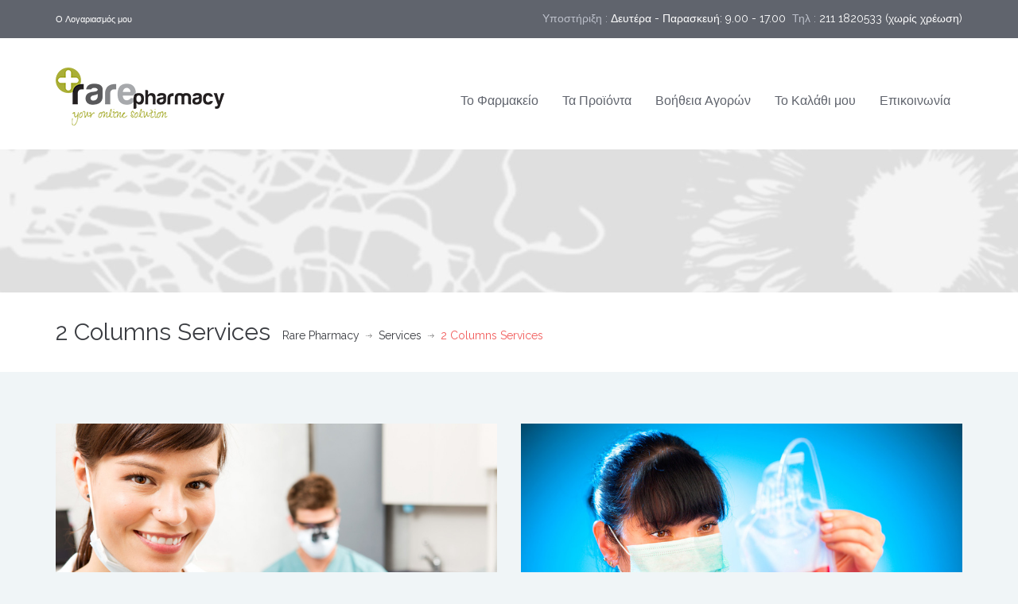

--- FILE ---
content_type: text/html; charset=UTF-8
request_url: http://www.rarepharmacy.gr/services/2-columns-services/
body_size: 49152
content:
<!DOCTYPE html>
<!--[if IE 7]><html class="ie ie7" lang="el"><![endif]-->
<!--[if IE 8]><html class="ie ie8" lang="el"><![endif]-->
<!--[if !(IE 7) | !(IE 8) ]><!-->
<html lang="el">
<!--<![endif]-->
<head>
    <!-- META TAGS -->
    <meta charset="UTF-8">

    <!-- Define a viewport to mobile devices to use - telling the browser to assume that the page is as wide as the device (width=device-width) and setting the initial page zoom level to be 1 (initial-scale=1.0) -->
    <meta name="viewport" content="width=device-width, initial-scale=1.0">
    <meta name="format-detection" content="telephone=no" />

    <link rel="shortcut icon" href="http://www.rarepharmacy.gr/wp-content/uploads/2017/11/rare-pharmacy-ico.png"/>
    <!-- Pingback URL -->
    <link rel="pingback" href="http://www.rarepharmacy.gr/xmlrpc.php"/>

    <!-- RSS -->
    <link rel="alternate" type="application/rss+xml" title="Rare Pharmacy" href="http://www.rarepharmacy.gr/feed/"/>
    <link rel="alternate" type="application/atom+xml" title="Rare Pharmacy" href="http://www.rarepharmacy.gr/feed/atom/"/>

    <title>2 Columns Services &#8211; Rare Pharmacy</title>
<link rel='dns-prefetch' href='//fonts.googleapis.com' />
<link rel='dns-prefetch' href='//s.w.org' />
<link rel="alternate" type="application/rss+xml" title="Ροή RSS &raquo; Rare Pharmacy" href="http://www.rarepharmacy.gr/feed/" />
<link rel="alternate" type="application/rss+xml" title="Κανάλι σχολίων &raquo; Rare Pharmacy" href="http://www.rarepharmacy.gr/comments/feed/" />
		<script type="text/javascript">
			window._wpemojiSettings = {"baseUrl":"https:\/\/s.w.org\/images\/core\/emoji\/2.4\/72x72\/","ext":".png","svgUrl":"https:\/\/s.w.org\/images\/core\/emoji\/2.4\/svg\/","svgExt":".svg","source":{"concatemoji":"http:\/\/www.rarepharmacy.gr\/wp-includes\/js\/wp-emoji-release.min.js?ver=4.9.3"}};
			!function(a,b,c){function d(a,b){var c=String.fromCharCode;l.clearRect(0,0,k.width,k.height),l.fillText(c.apply(this,a),0,0);var d=k.toDataURL();l.clearRect(0,0,k.width,k.height),l.fillText(c.apply(this,b),0,0);var e=k.toDataURL();return d===e}function e(a){var b;if(!l||!l.fillText)return!1;switch(l.textBaseline="top",l.font="600 32px Arial",a){case"flag":return!(b=d([55356,56826,55356,56819],[55356,56826,8203,55356,56819]))&&(b=d([55356,57332,56128,56423,56128,56418,56128,56421,56128,56430,56128,56423,56128,56447],[55356,57332,8203,56128,56423,8203,56128,56418,8203,56128,56421,8203,56128,56430,8203,56128,56423,8203,56128,56447]),!b);case"emoji":return b=d([55357,56692,8205,9792,65039],[55357,56692,8203,9792,65039]),!b}return!1}function f(a){var c=b.createElement("script");c.src=a,c.defer=c.type="text/javascript",b.getElementsByTagName("head")[0].appendChild(c)}var g,h,i,j,k=b.createElement("canvas"),l=k.getContext&&k.getContext("2d");for(j=Array("flag","emoji"),c.supports={everything:!0,everythingExceptFlag:!0},i=0;i<j.length;i++)c.supports[j[i]]=e(j[i]),c.supports.everything=c.supports.everything&&c.supports[j[i]],"flag"!==j[i]&&(c.supports.everythingExceptFlag=c.supports.everythingExceptFlag&&c.supports[j[i]]);c.supports.everythingExceptFlag=c.supports.everythingExceptFlag&&!c.supports.flag,c.DOMReady=!1,c.readyCallback=function(){c.DOMReady=!0},c.supports.everything||(h=function(){c.readyCallback()},b.addEventListener?(b.addEventListener("DOMContentLoaded",h,!1),a.addEventListener("load",h,!1)):(a.attachEvent("onload",h),b.attachEvent("onreadystatechange",function(){"complete"===b.readyState&&c.readyCallback()})),g=c.source||{},g.concatemoji?f(g.concatemoji):g.wpemoji&&g.twemoji&&(f(g.twemoji),f(g.wpemoji)))}(window,document,window._wpemojiSettings);
		</script>
		<style type="text/css">
img.wp-smiley,
img.emoji {
	display: inline !important;
	border: none !important;
	box-shadow: none !important;
	height: 1em !important;
	width: 1em !important;
	margin: 0 .07em !important;
	vertical-align: -0.1em !important;
	background: none !important;
	padding: 0 !important;
}
</style>
<link rel='stylesheet' id='woocommerce-layout-css'  href='http://www.rarepharmacy.gr/wp-content/plugins/woocommerce/assets/css/woocommerce-layout.css?ver=3.2.5' type='text/css' media='all' />
<link rel='stylesheet' id='woocommerce-smallscreen-css'  href='http://www.rarepharmacy.gr/wp-content/plugins/woocommerce/assets/css/woocommerce-smallscreen.css?ver=3.2.5' type='text/css' media='only screen and (max-width: 768px)' />
<link rel='stylesheet' id='woocommerce-general-css'  href='http://www.rarepharmacy.gr/wp-content/plugins/woocommerce/assets/css/woocommerce.css?ver=3.2.5' type='text/css' media='all' />
<link rel='stylesheet' id='google-raleway-css'  href='http://fonts.googleapis.com/css?family=Raleway%3A400%2C100%2C200%2C300%2C500%2C600%2C700%2C800%2C900&#038;ver=4.9.3' type='text/css' media='all' />
<link rel='stylesheet' id='google-droid-serif-css'  href='http://fonts.googleapis.com/css?family=Droid+Serif%3A400%2C700%2C400italic%2C700italic&#038;ver=4.9.3' type='text/css' media='all' />
<link rel='stylesheet' id='bootstrap-css-css'  href='http://www.rarepharmacy.gr/wp-content/themes/inspiry-medicalpress/css/bootstrap.css?ver=3.0' type='text/css' media='all' />
<link rel='stylesheet' id='flexslider-css-css'  href='http://www.rarepharmacy.gr/wp-content/themes/inspiry-medicalpress/js/flexslider/flexslider.css?ver=2.3.0' type='text/css' media='all' />
<link rel='stylesheet' id='animations-css-css'  href='http://www.rarepharmacy.gr/wp-content/themes/inspiry-medicalpress/css/animations.css?ver=1.0' type='text/css' media='all' />
<link rel='stylesheet' id='font-awesome-css-css'  href='http://www.rarepharmacy.gr/wp-content/themes/inspiry-medicalpress/css/font-awesome.css?ver=4.0.3' type='text/css' media='all' />
<link rel='stylesheet' id='datepicker-css-css'  href='http://www.rarepharmacy.gr/wp-content/themes/inspiry-medicalpress/css/datepicker.css?ver=1.10.4' type='text/css' media='all' />
<link rel='stylesheet' id='swipebox-css-css'  href='http://www.rarepharmacy.gr/wp-content/themes/inspiry-medicalpress/css/swipebox.css?ver=1.2.1' type='text/css' media='all' />
<link rel='stylesheet' id='meanmenu-css-css'  href='http://www.rarepharmacy.gr/wp-content/themes/inspiry-medicalpress/css/meanmenu.css?ver=2.0.6' type='text/css' media='all' />
<link rel='stylesheet' id='select2-css-css'  href='http://www.rarepharmacy.gr/wp-content/themes/inspiry-medicalpress/css/select2.min.css?ver=4.0.3' type='text/css' media='all' />
<link rel='stylesheet' id='main-css-css'  href='http://www.rarepharmacy.gr/wp-content/themes/inspiry-medicalpress/css/main.css?ver=1.0' type='text/css' media='all' />
<link rel='stylesheet' id='custom-responsive-css-css'  href='http://www.rarepharmacy.gr/wp-content/themes/inspiry-medicalpress/css/custom-responsive.css?ver=1.0' type='text/css' media='all' />
<link rel='stylesheet' id='parent-default-css'  href='http://www.rarepharmacy.gr/wp-content/themes/inspiry-medicalpress/style.css?ver=4.9.3' type='text/css' media='all' />
<link rel='stylesheet' id='parent-custom-css'  href='http://www.rarepharmacy.gr/wp-content/themes/inspiry-medicalpress/css/custom.css?ver=1.2' type='text/css' media='all' />
<link rel='stylesheet' id='child-default-css'  href='http://www.rarepharmacy.gr/wp-content/themes/inspiry-medicalpress-child/style.css?ver=1.1' type='text/css' media='all' />
<link rel='stylesheet' id='child-custom-css'  href='http://www.rarepharmacy.gr/wp-content/themes/inspiry-medicalpress-child/child-custom.css?ver=1.1' type='text/css' media='all' />
<script type='text/javascript' src='http://www.rarepharmacy.gr/wp-includes/js/jquery/jquery.js?ver=1.12.4'></script>
<script type='text/javascript' src='http://www.rarepharmacy.gr/wp-includes/js/jquery/jquery-migrate.min.js?ver=1.4.1'></script>
<script type='text/javascript'>
/* <![CDATA[ */
var wc_add_to_cart_params = {"ajax_url":"\/wp-admin\/admin-ajax.php","wc_ajax_url":"http:\/\/www.rarepharmacy.gr\/?wc-ajax=%%endpoint%%","i18n_view_cart":"\u03a0\u03c1\u03bf\u03b2\u03bf\u03bb\u03ae \u03ba\u03b1\u03bb\u03b1\u03b8\u03b9\u03bf\u03cd","cart_url":"http:\/\/www.rarepharmacy.gr\/cart\/","is_cart":"","cart_redirect_after_add":"no"};
/* ]]> */
</script>
<script type='text/javascript' src='http://www.rarepharmacy.gr/wp-content/plugins/woocommerce/assets/js/frontend/add-to-cart.min.js?ver=3.2.5'></script>
<script type='text/javascript' src='http://www.rarepharmacy.gr/wp-content/plugins/js_composer/assets/js/vendors/woocommerce-add-to-cart.js?ver=5.4.1'></script>
<link rel='https://api.w.org/' href='http://www.rarepharmacy.gr/wp-json/' />
<link rel="EditURI" type="application/rsd+xml" title="RSD" href="http://www.rarepharmacy.gr/xmlrpc.php?rsd" />
<link rel="wlwmanifest" type="application/wlwmanifest+xml" href="http://www.rarepharmacy.gr/wp-includes/wlwmanifest.xml" /> 
<meta name="generator" content="WordPress 4.9.3" />
<meta name="generator" content="WooCommerce 3.2.5" />
<link rel="canonical" href="http://www.rarepharmacy.gr/services/2-columns-services/" />
<link rel='shortlink' href='http://www.rarepharmacy.gr/?p=114' />
<link rel="alternate" type="application/json+oembed" href="http://www.rarepharmacy.gr/wp-json/oembed/1.0/embed?url=http%3A%2F%2Fwww.rarepharmacy.gr%2Fservices%2F2-columns-services%2F" />
<link rel="alternate" type="text/xml+oembed" href="http://www.rarepharmacy.gr/wp-json/oembed/1.0/embed?url=http%3A%2F%2Fwww.rarepharmacy.gr%2Fservices%2F2-columns-services%2F&#038;format=xml" />
<style type='text/css' id='inspiry-dynamic-css'>

nav.main-menu ul > li ul li{
border-color:#ffffff;
}

a{
color:#3a3c41;
}

a:hover, a:focus{
color:#aaaf37;
}

form input[type="submit"], .woocommerce a.added_to_cart, .woocommerce a.button, .woocommerce button.button, .woocommerce input.button, .woocommerce #respond input#submit, .woocommerce #respond input[type="submit"]{
background-color:#3a3c41;
}

form input[type="submit"]:hover, form input[type="submit"]:focus, .woocommerce a.added_to_cart:hover, .woocommerce a.button:hover, .woocommerce button.button:hover, .woocommerce input.button:hover, .woocommerce #respond input#submit:hover, .woocommerce #respond input[type="submit"]:hover{
background-color:#aaaf37;
}

form input[type="submit"], .woocommerce a.added_to_cart, .woocommerce a.button, .woocommerce button.button, .woocommerce input.button, .woocommerce #respond input#submit, .woocommerce #respond input[type="submit"]{
color:#ffffff;
}

form input[type="submit"]:hover, form input[type="submit"]:focus, .woocommerce a.added_to_cart:hover, .woocommerce a.button:hover, .woocommerce button.button:hover, .woocommerce input.button:hover, .woocommerce #respond input#submit:hover, .woocommerce #respond input[type="submit"]:hover{
color:#ffffff;
}

.read-more, .woocommerce ul.products li.product .button, .woocommerce #respond input#submit.alt, .woocommerce a.button.alt, .woocommerce button.button.alt, .woocommerce input.button.alt{
background-color:#d7d7d7;
}

.read-more:hover, .read-more:focus, .woocommerce ul.products li.product .button:hover, .woocommerce #respond input#submit.alt:hover, .woocommerce a.button.alt:hover, .woocommerce button.button.alt:hover, .woocommerce input.button.alt:hover{
background-color:#aaaf37;
}

.read-more, .woocommerce ul.products li.product .button, .woocommerce #respond input#submit.alt, .woocommerce a.button.alt, .woocommerce button.button.alt, .woocommerce input.button.alt{
color:#ffffff;
}

.read-more:hover, .read-more:focus, .woocommerce ul.products li.product .button:hover, .woocommerce #respond input#submit.alt:hover, .woocommerce a.button.alt:hover, .woocommerce button.button.alt:hover, .woocommerce input.button.alt:hover{
color:#ffffff;
}

.home-slider .make-appoint{
background-color:#3a3c41;
}

.home-slider .make-appoint:hover{
background-color:#000;
}

.home-slider .appointment-form, .ui-datepicker-header{
background-color:#d7d7d7;
}

td .ui-state-active, td .ui-state-hover, td .ui-state-highlight, .ui-datepicker-header .ui-state-hover{
background-color:#a3a3a3;
}

#main-footer, .footer-bottom, #main-footer .widget ul, #main-footer .widget ul li{
border-color:#4a4c52;
}

#main-footer .widget a{
color:#b5bac6;
}

#main-footer .widget a:hover{
color:#cbd1de;
}

#main-footer .widget a:active{
color:#cbd1de;
}

.footer-bottom .footer-social-nav li .fa{
color:#53565c;
}

.footer-bottom .footer-social-nav li .fa:hover{
color:#ffffff;
}

.footer-bottom .footer-social-nav li .fa:active{
color:#ffffff;
}

@media only screen and (max-width: 530px) {
.mean-container .mean-bar{
background-color:#aaaf37;
}

}
</style><!--[if lt IE 9]><script src="http://html5shim.googlecode.com/svn/trunk/html5.js"></script><script src="http://www.rarepharmacy.gr/wp-content/themes/inspiry-medicalpress/js/respond.min.js"></script><![endif]-->
<style type='text/css' id='quick-css'>
.home-features .icon-wrapper .fa { color: #aaaf37; }
.home-features .features-intro .read-more { background-color: #aaaf37; }
.home-slider .slide-content .btn {
    padding: 10px 30px;
    background-color: #aaaf37;
}
.site-footer .btn { background-color: #aaaf37; font-size:12px; padding:4px 8px; color:#fff !important; }
.site-footer .col-lg-3 { margin:0 0px 0 0; }

.home-slider .flex-direction-nav .flex-prev {
    background: url("http://www.rarepharmacy.gr/wp-content/themes/inspiry-medicalpress/images/slider-left-arrow.png") 17px center no-repeat #aaaf37;
}
.home-slider .flex-direction-nav .flex-next {
    background: url("http://www.rarepharmacy.gr/wp-content/themes/inspiry-medicalpress/images/slider-right-arrow.png") 21px center no-repeat #aaaf37;
}
#scroll-top {
    display: none;
    position: fixed;
    right: 20px;
    bottom: 20px;
    height: 42px;
    width: 42px;
    z-index: 9999;
    line-height: 3em;
    background: #aaaf37 url("http://www.rarepharmacy.gr/wp-content/themes/inspiry-medicalpress/images/scroll-top.png") center center no-repeat;
    transition: all 0.25s ease-in-out;
    border-radius: 50px;
}
.woocommerce .woocommerce-info {
    border-top-color: #aaaf37;
}

.woocommerce .woocommerce-info::before {
    color: #aaaf37;
}
#add_payment_method #payment div.payment_box, .woocommerce-cart #payment div.payment_box, .woocommerce-checkout #payment div.payment_box {
    background-color: #aaaf37;
    color: #fff;
}
#add_payment_method #payment div.payment_box::before, .woocommerce-cart #payment div.payment_box::before, .woocommerce-checkout #payment div.payment_box::before {
    border-bottom-color: #aaaf37;
}
.footer-bottom a, .header-top a { color:#fff; font-size:11px; font-weight:normal; }
.map-wrapper { display:none !important; }
</style>

	<noscript><style>.woocommerce-product-gallery{ opacity: 1 !important; }</style></noscript>
	<meta name="generator" content="Powered by WPBakery Page Builder - drag and drop page builder for WordPress."/>
<!--[if lte IE 9]><link rel="stylesheet" type="text/css" href="http://www.rarepharmacy.gr/wp-content/plugins/js_composer/assets/css/vc_lte_ie9.min.css" media="screen"><![endif]--><style type="text/css" title="dynamic-css" class="options-output">nav.main-menu{margin-top:30px;}h1, h2, h3, h4, h5, h6, h1 a, h2 a, h3 a, h4 a, h5 a, h6 a, h1 span, h2 span, h3 span, h4 span, h5 span, h6 span{color:#3a3c41;}body{color:#7b7d85;}.header-top{background-color:#60646d;}.header-top p{color:#bbbfc9;}.header-top p span{color:#fefefe;}#header{background-color:#ffffff;}nav.main-menu ul > li > a{color:#60646d;}nav.main-menu ul > li:hover > a, nav.main-menu ul > .current-menu-item > a, nav.main-menu ul > li ul{background-color:#d7d7d7;}nav.main-menu ul > li:hover > a, nav.main-menu ul > .current-menu-item > a, nav.main-menu ul > li ul li a{color:#ffffff;}nav.main-menu ul > li ul li:hover a{background-color:#aaaf37;}.mean-container .mean-nav ul li a, .mean-container a.meanmenu-reveal{color:#ffffff;}.mean-container a.meanmenu-reveal span{background-color:#ffffff;}.mean-container .mean-bar a.meanmenu-reveal, .mean-container .mean-bar .mean-nav{background-color:#d7d7d7;}.mean-container .mean-bar .mean-nav ul li a{border-color:#ffffff;}.page-top{background-color:#ffffff;}#main-footer{background-color:#3a3c41;}#main-footer .widget h3.title{color:#f0f5f7;}#main-footer{color:#9ba0aa;}.footer-bottom p{color:#7a7d86;}</style><noscript><style type="text/css"> .wpb_animate_when_almost_visible { opacity: 1; }</style></noscript></head>

<body class="page-template page-template-services-two-col-template page-template-services-two-col-template-php page page-id-114 page-child parent-pageid-118 inspiry-themes inspiry-medicalpress-theme wpb-js-composer js-comp-ver-5.4.1 vc_responsive">

<!--[if lt IE 7]>
<p class="chromeframe">You are using an <strong>outdated</strong> browser. Please <a href="http://browsehappy.com/">upgrade your browser</a> or <a href="<php echo 'http://www.google.com/chromeframe/?redirect=true'; ?>">activate Google Chrome Frame</a> to improve your experience.</p>
<![endif]-->

<div id="page">

    <div class="header-top clearfix">
        <div class="container">
            <div class="row">
                <div class="col-lg-5 col-md-5 ">
                                            <p><a href="http://www.rarepharmacy.gr/my-account/">Ο Λογαριασμός μου</a></p>
                                        </div>
                                    <div class="col-lg-7 col-md-7  text-right">
                                                <p>
                            Υποστήριξη : <span>Δευτέρα - Παρασκευή: 9.00 - 17.00</span><br class="visible-xs" />&nbsp;&nbsp;Τηλ : <span>211 1820533 (χωρίς χρέωση)</span>                        </p>
                    </div>
                            </div>
        </div>
    </div>


<header id="header">
    <div class="container">
        <div class="row">
            <div class="col-lg-12 col-md-12 col-sm-12">

                <!-- Website Logo -->
                <div class="logo clearfix">
                                            <a href="http://www.rarepharmacy.gr/">
                            <img src="http://www.rarepharmacy.gr/wp-content/uploads/2017/11/rare-pharmacy.png"
                                 alt="Rare Pharmacy"/>
                        </a>
                                    </div>

                <!-- Main Navigation -->
                <nav class="main-menu">
                    <ul id="menu-main-menu-gr" class="header-nav clearfix"><li id="menu-item-249" class="menu-item menu-item-type-post_type menu-item-object-page menu-item-249"><a href="http://www.rarepharmacy.gr/pharmacy/">Το Φαρμακείο</a></li>
<li id="menu-item-283" class="menu-item menu-item-type-post_type menu-item-object-page menu-item-has-children menu-item-283"><a href="http://www.rarepharmacy.gr/shop/">Τα Προϊόντα</a>
<ul class="sub-menu">
	<li id="menu-item-251" class="menu-item menu-item-type-post_type menu-item-object-product menu-item-251"><a href="http://www.rarepharmacy.gr/product/neuroaspis/">Neuroaspis</a></li>
	<li id="menu-item-72811" class="menu-item menu-item-type-custom menu-item-object-custom menu-item-72811"><a href="http://rarepharmacy.gr/product/eyeaspis-de">Eyeaspis Dry Eye</a></li>
	<li id="menu-item-15531" class="menu-item menu-item-type-post_type menu-item-object-product menu-item-15531"><a href="http://www.rarepharmacy.gr/product/retinoaspis/">Retinoaspis</a></li>
	<li id="menu-item-68743" class="menu-item menu-item-type-custom menu-item-object-custom menu-item-68743"><a href="http://www.rarepharmacy.gr/product/optoaspis/">Optoaspis</a></li>
	<li id="menu-item-56753" class="menu-item menu-item-type-custom menu-item-object-custom menu-item-56753"><a href="http://rarepharmacy.gr/products/sedoaspis">Sedoaspis</a></li>
</ul>
</li>
<li id="menu-item-288" class="menu-item menu-item-type-post_type menu-item-object-page menu-item-has-children menu-item-288"><a href="http://www.rarepharmacy.gr/helpdesk/">Βοήθεια Αγορών</a>
<ul class="sub-menu">
	<li id="menu-item-278" class="menu-item menu-item-type-post_type menu-item-object-page menu-item-278"><a href="http://www.rarepharmacy.gr/%cf%84%cf%81%cf%8c%cf%80%ce%bf%ce%b9-%cf%80%ce%b1%cf%81%ce%b1%ce%b3%ce%b3%ce%b5%ce%bb%ce%af%ce%b1%cf%82/">Τρόποι Παραγγελίας</a></li>
	<li id="menu-item-277" class="menu-item menu-item-type-post_type menu-item-object-page menu-item-277"><a href="http://www.rarepharmacy.gr/%cf%84%cf%81%cf%8c%cf%80%ce%bf%ce%b9-%ce%b1%cf%80%ce%bf%cf%83%cf%84%ce%bf%ce%bb%ce%ae%cf%82/">Τρόποι Αποστολής</a></li>
	<li id="menu-item-276" class="menu-item menu-item-type-post_type menu-item-object-page menu-item-276"><a href="http://www.rarepharmacy.gr/%cf%84%cf%81%cf%8c%cf%80%ce%bf%ce%b9-%cf%80%ce%bb%ce%b7%cf%81%cf%89%ce%bc%ce%ae%cf%82/">Τρόποι Πληρωμής</a></li>
	<li id="menu-item-275" class="menu-item menu-item-type-post_type menu-item-object-page menu-item-275"><a href="http://www.rarepharmacy.gr/%ce%b1%ce%ba%cf%85%cf%81%cf%8e%cf%83%ce%b5%ce%b9%cf%82-%cf%80%ce%b1%cf%81%ce%b1%ce%b3%ce%b3%ce%b5%ce%bb%ce%b9%cf%8e%ce%bd/">Ακυρώσεις παραγγελιών</a></li>
	<li id="menu-item-274" class="menu-item menu-item-type-post_type menu-item-object-page menu-item-274"><a href="http://www.rarepharmacy.gr/%ce%b5%cf%80%ce%b9%cf%83%cf%84%cf%81%ce%bf%cf%86%ce%ad%cf%82/">Επιστροφές</a></li>
</ul>
</li>
<li id="menu-item-247" class="menu-item menu-item-type-post_type menu-item-object-page menu-item-247"><a href="http://www.rarepharmacy.gr/cart/">Το Καλάθι μου</a></li>
<li id="menu-item-248" class="menu-item menu-item-type-post_type menu-item-object-page menu-item-248"><a href="http://www.rarepharmacy.gr/contact/">Επικοινωνία</a></li>
</ul>                </nav>

                <div id="responsive-menu-container"></div>

            </div>
        </div>
    </div>
</header>
        <div class="banner clearfix" style="background-repeat: no-repeat; background-position: center top; background-image: url('http://www.rarepharmacy.gr/wp-content/uploads/2017/11/cover-banner.jpg'); background-size: cover;"></div>
		<div class=" page-top clearfix">
    <div class="container">
        <div class="row">
            <div class="col-lg-12 col-md-12 col-sm-12">
                <h1 class="entry-title">2 Columns Services</h1>
                <nav class="bread-crumb">
                    <ul class="breadcrumb clearfix"><li><a href="http://www.rarepharmacy.gr">Rare Pharmacy</a><span class="divider"></span></li><li><a href="http://www.rarepharmacy.gr/services/">Services</a><span class="divider"></span></li><li class="active">2 Columns Services</li></ul>                </nav>
            </div>
        </div>
    </div>
</div>

<div class="services-page clearfix">
    <div class="container">
        <div class="row">
            <div class="col-lg-12 col-md-12 col-sm-12">
                                        <article id="post-114" class=" clearfix post-114 page type-page status-publish hentry">
                            <div class="entry-content">
                                                            </div>
                        </article>
                                </div>
        </div>
        <div class="row ">
                                <div class="col-lg-6 col-md-6 col-sm-6">
                        <article class="two-col-service post-110 service type-service status-publish has-post-thumbnail hentry">
                                        <figure>
                <a href="http://www.rarepharmacy.gr/service/dental-implants/" title="Dental Implants">
                    <img width="848" height="518" src="http://www.rarepharmacy.gr/wp-content/uploads/2014/05/service-3.jpg" class="attachment-service-gallery-thumb size-service-gallery-thumb wp-post-image" alt="" srcset="http://www.rarepharmacy.gr/wp-content/uploads/2014/05/service-3.jpg 848w, http://www.rarepharmacy.gr/wp-content/uploads/2014/05/service-3-300x183.jpg 300w, http://www.rarepharmacy.gr/wp-content/uploads/2014/05/service-3-768x469.jpg 768w, http://www.rarepharmacy.gr/wp-content/uploads/2014/05/service-3-732x447.jpg 732w, http://www.rarepharmacy.gr/wp-content/uploads/2014/05/service-3-111x69.jpg 111w" sizes="(max-width: 848px) 100vw, 848px" />                </a>
            </figure>
                                    <div class="contents clearfix">
                                <h3><a href="http://www.rarepharmacy.gr/service/dental-implants/">Dental Implants</a></h3>
                                <div class="entry-content">
                                    <p>Lorem ipsum dolor sit amet, consectetuer adipiscing elit, sed diam nonummy nibh euismod tincidunt ut laoreet dolore magna aliquam erat volutpat. Ut wisi enim ad minim veniam, quis nostrud exerci&hellip;</p>
                                </div>
                                <a class="read-more" href="http://www.rarepharmacy.gr/service/dental-implants/">Read More</a>
                            </div>
                        </article>
                    </div>
                                        <div class="col-lg-6 col-md-6 col-sm-6">
                        <article class="two-col-service post-108 service type-service status-publish has-post-thumbnail hentry">
                                        <figure>
                <a href="http://www.rarepharmacy.gr/service/blood-bank/" title="Blood Bank">
                    <img width="848" height="518" src="http://www.rarepharmacy.gr/wp-content/uploads/2014/05/service-21.jpg" class="attachment-service-gallery-thumb size-service-gallery-thumb wp-post-image" alt="" srcset="http://www.rarepharmacy.gr/wp-content/uploads/2014/05/service-21.jpg 848w, http://www.rarepharmacy.gr/wp-content/uploads/2014/05/service-21-300x183.jpg 300w, http://www.rarepharmacy.gr/wp-content/uploads/2014/05/service-21-768x469.jpg 768w, http://www.rarepharmacy.gr/wp-content/uploads/2014/05/service-21-732x447.jpg 732w, http://www.rarepharmacy.gr/wp-content/uploads/2014/05/service-21-111x69.jpg 111w" sizes="(max-width: 848px) 100vw, 848px" />                </a>
            </figure>
                                    <div class="contents clearfix">
                                <h3><a href="http://www.rarepharmacy.gr/service/blood-bank/">Blood Bank</a></h3>
                                <div class="entry-content">
                                    <p>Lorem ipsum dolor sit amet, consectetuer adipiscing elit, sed diam nonummy nibh euismod tincidunt ut laoreet dolore magna aliquam erat volutpat. Ut wisi enim ad minim veniam, quis nostrud exerci&hellip;</p>
                                </div>
                                <a class="read-more" href="http://www.rarepharmacy.gr/service/blood-bank/">Read More</a>
                            </div>
                        </article>
                    </div>
                                            <div class="hidden-xs clearfix"></div>
                                            <div class="col-lg-6 col-md-6 col-sm-6">
                        <article class="two-col-service post-124 service type-service status-publish has-post-thumbnail hentry">
                                        <figure>
                <a href="http://www.rarepharmacy.gr/service/medicine-research/" title="Medicine Research">
                    <img width="848" height="518" src="http://www.rarepharmacy.gr/wp-content/uploads/2014/05/service-5.jpg" class="attachment-service-gallery-thumb size-service-gallery-thumb wp-post-image" alt="" srcset="http://www.rarepharmacy.gr/wp-content/uploads/2014/05/service-5.jpg 848w, http://www.rarepharmacy.gr/wp-content/uploads/2014/05/service-5-300x183.jpg 300w, http://www.rarepharmacy.gr/wp-content/uploads/2014/05/service-5-768x469.jpg 768w, http://www.rarepharmacy.gr/wp-content/uploads/2014/05/service-5-732x447.jpg 732w, http://www.rarepharmacy.gr/wp-content/uploads/2014/05/service-5-111x69.jpg 111w" sizes="(max-width: 848px) 100vw, 848px" />                </a>
            </figure>
                                    <div class="contents clearfix">
                                <h3><a href="http://www.rarepharmacy.gr/service/medicine-research/">Medicine Research</a></h3>
                                <div class="entry-content">
                                    <p>Lorem ipsum dolor sit amet, consectetuer adipiscing elit, sed diam nonummy nibh euismod tincidunt ut laoreet dolore magna aliquam erat volutpat. Ut wisi enim ad minim veniam, quis nostrud exerci&hellip;</p>
                                </div>
                                <a class="read-more" href="http://www.rarepharmacy.gr/service/medicine-research/">Read More</a>
                            </div>
                        </article>
                    </div>
                    <div class='pagination'></div>        </div>
    </div>
</div>
<footer id="main-footer" class="site-footer clearfix">
    <div class="container">
        <div class="row">

            <div class=" col-lg-3 col-md-3 col-sm-6  ">
                <section id="text-1" class="widget animated fadeInLeft widget_text"><h3 class="title">Όροι Χρήσης</h3>			<div class="textwidget"><p>Πριν κάνετε χρήση των υπηρεσιών μας παρακαλούμε συμβουλευθείτε τους όρους και προϋποθέσεις χρήσης του ηλεκτρονικού φαρμακείου μας που παρατίθενται και δεσμεύουν τους χρήστες/επισκέπτες μας. </p>
<p><a class="btn" href="http://www.rarepharmacy.gr/όροι-χρήσης/">Περισσότερα</a></p>
</div>
		</section>            </div>

            <div class=" col-lg-3 col-md-3 col-sm-6  ">
                <section id="woocommerce_widget_cart-2" class="widget animated fadeInLeft woocommerce widget_shopping_cart"><h3 class="title">Καλάθι</h3><div class="widget_shopping_cart_content"></div></section>            </div>

            <div class="clearfix visible-sm"></div>

            <div class=" col-lg-3 col-md-3 col-sm-6  ">
                <section id="nav_menu-2" class="widget animated fadeInLeft widget_nav_menu"><h3 class="title">Βοήθεια Αγορών</h3><div class="menu-%ce%b2%ce%bf%ce%ae%ce%b8%ce%b5%ce%b9%ce%b1-%ce%b1%ce%b3%ce%bf%cf%81%cf%8e%ce%bd-container"><ul id="menu-%ce%b2%ce%bf%ce%ae%ce%b8%ce%b5%ce%b9%ce%b1-%ce%b1%ce%b3%ce%bf%cf%81%cf%8e%ce%bd" class="menu"><li id="menu-item-293" class="menu-item menu-item-type-post_type menu-item-object-page menu-item-293"><a href="http://www.rarepharmacy.gr/%cf%84%cf%81%cf%8c%cf%80%ce%bf%ce%b9-%cf%80%ce%b1%cf%81%ce%b1%ce%b3%ce%b3%ce%b5%ce%bb%ce%af%ce%b1%cf%82/">Τρόποι Παραγγελίας</a></li>
<li id="menu-item-291" class="menu-item menu-item-type-post_type menu-item-object-page menu-item-291"><a href="http://www.rarepharmacy.gr/%cf%84%cf%81%cf%8c%cf%80%ce%bf%ce%b9-%cf%80%ce%bb%ce%b7%cf%81%cf%89%ce%bc%ce%ae%cf%82/">Τρόποι Πληρωμής</a></li>
<li id="menu-item-292" class="menu-item menu-item-type-post_type menu-item-object-page menu-item-292"><a href="http://www.rarepharmacy.gr/%cf%84%cf%81%cf%8c%cf%80%ce%bf%ce%b9-%ce%b1%cf%80%ce%bf%cf%83%cf%84%ce%bf%ce%bb%ce%ae%cf%82/">Τρόποι Αποστολής</a></li>
<li id="menu-item-290" class="menu-item menu-item-type-post_type menu-item-object-page menu-item-290"><a href="http://www.rarepharmacy.gr/%ce%b1%ce%ba%cf%85%cf%81%cf%8e%cf%83%ce%b5%ce%b9%cf%82-%cf%80%ce%b1%cf%81%ce%b1%ce%b3%ce%b3%ce%b5%ce%bb%ce%b9%cf%8e%ce%bd/">Ακυρώσεις παραγγελιών</a></li>
<li id="menu-item-289" class="menu-item menu-item-type-post_type menu-item-object-page menu-item-289"><a href="http://www.rarepharmacy.gr/%ce%b5%cf%80%ce%b9%cf%83%cf%84%cf%81%ce%bf%cf%86%ce%ad%cf%82/">Επιστροφές</a></li>
</ul></div></section>            </div>

            <div class=" col-lg-3 col-md-3 col-sm-6  ">
                            </div>

            <div class="col-lg-12 col-md-12 col-sm-12 ">
                <div class="footer-bottom animated fadeInDown clearfix">
                    <div class="row">
                                                    <div class="col-lg-7 col-md-7 col-sm-7 col-xs-12 ">
                                <p>© Copyright 2017. All Rights Reserved by Rare Pharmacy • <a href="http://www.rarepharmacy.gr/όροι-χρήσης/">Όροι Χρήσης</a></p>
                            </div>
                                            </div>
                </div>
            </div>
        </div>
    </div>
</footer>

</div><!-- #page -->
<a href="#top" id="scroll-top"></a>
<script type='text/javascript' src='http://www.rarepharmacy.gr/wp-content/plugins/woocommerce/assets/js/jquery-blockui/jquery.blockUI.min.js?ver=2.70'></script>
<script type='text/javascript' src='http://www.rarepharmacy.gr/wp-content/plugins/woocommerce/assets/js/js-cookie/js.cookie.min.js?ver=2.1.4'></script>
<script type='text/javascript'>
/* <![CDATA[ */
var woocommerce_params = {"ajax_url":"\/wp-admin\/admin-ajax.php","wc_ajax_url":"http:\/\/www.rarepharmacy.gr\/?wc-ajax=%%endpoint%%"};
/* ]]> */
</script>
<script type='text/javascript' src='http://www.rarepharmacy.gr/wp-content/plugins/woocommerce/assets/js/frontend/woocommerce.min.js?ver=3.2.5'></script>
<script type='text/javascript'>
/* <![CDATA[ */
var wc_country_select_params = {"countries":"{\"GR\":{\"I\":\"\\u0391\\u03c4\\u03c4\\u03b9\\u03ba\\u03ae\",\"A\":\"\\u0391\\u03bd\\u03b1\\u03c4\\u03bf\\u03bb\\u03b9\\u03ba\\u03ae \\u039c\\u03b1\\u03ba\\u03b5\\u03b4\\u03bf\\u03bd\\u03af\\u03b1 \\u03ba\\u03b1\\u03b9 \\u0398\\u03c1\\u03ac\\u03ba\\u03b7\",\"B\":\"\\u039a\\u03b5\\u03bd\\u03c4\\u03c1\\u03b9\\u03ba\\u03ae \\u039c\\u03b1\\u03ba\\u03b5\\u03b4\\u03bf\\u03bd\\u03af\\u03b1\",\"C\":\"\\u0394\\u03c5\\u03c4\\u03b9\\u03ba\\u03ae \\u039c\\u03b1\\u03ba\\u03b5\\u03b4\\u03bf\\u03bd\\u03af\\u03b1\",\"D\":\"\\u0389\\u03c0\\u03b5\\u03b9\\u03c1\\u03bf\\u03c2\",\"E\":\"\\u0398\\u03b5\\u03c3\\u03c3\\u03b1\\u03bb\\u03af\\u03b1\",\"F\":\"\\u0399\\u03cc\\u03bd\\u03b9\\u03bf\\u03b9 \\u039d\\u03ae\\u03c3\\u03bf\\u03b9\",\"G\":\"\\u0394\\u03c5\\u03c4\\u03b9\\u03ba\\u03ae \\u0395\\u03bb\\u03bb\\u03ac\\u03b4\\u03b1\",\"H\":\"\\u03a3\\u03c4\\u03b5\\u03c1\\u03b5\\u03ac \\u0395\\u03bb\\u03bb\\u03ac\\u03b4\\u03b1\",\"J\":\"\\u03a0\\u03b5\\u03bb\\u03bf\\u03c0\\u03cc\\u03bd\\u03bd\\u03b7\\u03c3\\u03bf\\u03c2\",\"K\":\"\\u0392\\u03cc\\u03c1\\u03b5\\u03b9\\u03bf \\u0391\\u03b9\\u03b3\\u03b1\\u03af\\u03bf\",\"L\":\"\\u039d\\u03cc\\u03c4\\u03b9\\u03bf \\u0391\\u03b9\\u03b3\\u03b1\\u03af\\u03bf\",\"M\":\"\\u039a\\u03c1\\u03ae\\u03c4\\u03b7\"}}","i18n_select_state_text":"\u039a\u03ac\u03bd\u03c4\u03b5 \u03bc\u03af\u03b1 \u03b5\u03c0\u03b9\u03bb\u03bf\u03b3\u03ae\u2026","i18n_no_matches":"\u0394\u03b5\u03bd \u03b2\u03c1\u03ad\u03b8\u03b7\u03ba\u03b5 \u03ba\u03b1\u03bc\u03af\u03b1 \u03b1\u03bd\u03c4\u03b9\u03c3\u03c4\u03bf\u03b9\u03c7\u03af\u03b1","i18n_ajax_error":"\u0397 \u03c6\u03cc\u03c1\u03c4\u03c9\u03c3\u03b7 \u03b1\u03c0\u03ad\u03c4\u03c5\u03c7\u03b5","i18n_input_too_short_1":"\u03a0\u03b1\u03c1\u03b1\u03ba\u03b1\u03bb\u03bf\u03cd\u03bc\u03b5, \u03b5\u03b9\u03c3\u03ac\u03b3\u03b5\u03c4\u03b5 1 \u03ae \u03c0\u03b5\u03c1\u03b9\u03c3\u03c3\u03cc\u03c4\u03b5\u03c1\u03bf\u03c5\u03c2 \u03c7\u03b1\u03c1\u03b1\u03ba\u03c4\u03ae\u03c1\u03b5\u03c2","i18n_input_too_short_n":"\u03a0\u03b1\u03c1\u03b1\u03ba\u03b1\u03bb\u03bf\u03cd\u03bc\u03b5, \u03b5\u03b9\u03c3\u03ac\u03b3\u03b5\u03c4\u03b5 %qty% \u03ae \u03c0\u03b5\u03c1\u03b9\u03c3\u03c3\u03cc\u03c4\u03b5\u03c1\u03bf\u03c5\u03c2 \u03c7\u03b1\u03c1\u03b1\u03ba\u03c4\u03ae\u03c1\u03b5\u03c2","i18n_input_too_long_1":"\u03a0\u03b1\u03c1\u03b1\u03ba\u03b1\u03bb\u03bf\u03cd\u03bc\u03b5, \u03b4\u03b9\u03b1\u03b3\u03c1\u03ac\u03c8\u03c4\u03b5 1 \u03c7\u03b1\u03c1\u03b1\u03ba\u03c4\u03ae\u03c1\u03b1","i18n_input_too_long_n":"\u03a0\u03b1\u03c1\u03b1\u03ba\u03b1\u03bb\u03bf\u03cd\u03bc\u03b5, \u03b4\u03b9\u03b1\u03b3\u03c1\u03ac\u03c8\u03c4\u03b5 %qty% \u03c7\u03b1\u03c1\u03b1\u03ba\u03c4\u03ae\u03c1\u03b5\u03c2","i18n_selection_too_long_1":"\u039c\u03c0\u03bf\u03c1\u03b5\u03af\u03c4\u03b5 \u03bd\u03b1 \u03b5\u03c0\u03b9\u03bb\u03ad\u03be\u03b5\u03c4\u03b5 \u03bc\u03cc\u03bd\u03bf 1 \u03c3\u03c4\u03bf\u03b9\u03c7\u03b5\u03af\u03bf","i18n_selection_too_long_n":"\u039c\u03c0\u03bf\u03c1\u03b5\u03af\u03c4\u03b5 \u03bd\u03b1 \u03b5\u03c0\u03b9\u03bb\u03ad\u03be\u03b5\u03c4\u03b5 \u03bc\u03cc\u03bd\u03bf %qty% \u03c3\u03c4\u03bf\u03b9\u03c7\u03b5\u03af\u03b1","i18n_load_more":"\u0393\u03af\u03bd\u03b5\u03c4\u03b1\u03b9 \u03c6\u03cc\u03c1\u03c4\u03c9\u03c3\u03b7 \u03c0\u03b5\u03c1\u03b9\u03c3\u03c3\u03cc\u03c4\u03b5\u03c1\u03c9\u03bd \u03b1\u03c0\u03bf\u03c4\u03b5\u03bb\u03b5\u03c3\u03bc\u03ac\u03c4\u03c9\u03bd\u2026","i18n_searching":"\u0393\u03af\u03bd\u03b5\u03c4\u03b1\u03b9 \u03b1\u03bd\u03b1\u03b6\u03ae\u03c4\u03b7\u03c3\u03b7\u2026"};
/* ]]> */
</script>
<script type='text/javascript' src='http://www.rarepharmacy.gr/wp-content/plugins/woocommerce/assets/js/frontend/country-select.min.js?ver=3.2.5'></script>
<script type='text/javascript'>
/* <![CDATA[ */
var wc_address_i18n_params = {"locale":"{\"default\":{\"first_name\":{\"label\":\"\\u038c\\u03bd\\u03bf\\u03bc\\u03b1\",\"required\":true,\"class\":[\"form-row-first\"],\"autocomplete\":\"given-name\",\"autofocus\":true,\"priority\":10},\"last_name\":{\"label\":\"\\u0395\\u03c0\\u03af\\u03b8\\u03b5\\u03c4\\u03bf\",\"required\":true,\"class\":[\"form-row-last\"],\"autocomplete\":\"family-name\",\"priority\":20},\"company\":{\"label\":\"\\u038c\\u03bd\\u03bf\\u03bc\\u03b1 \\u0395\\u03c4\\u03b1\\u03b9\\u03c1\\u03af\\u03b1\\u03c2\",\"class\":[\"form-row-wide\"],\"autocomplete\":\"organization\",\"priority\":30},\"country\":{\"type\":\"country\",\"label\":\"\\u03a7\\u03ce\\u03c1\\u03b1\",\"required\":true,\"class\":[\"form-row-wide\",\"address-field\",\"update_totals_on_change\"],\"autocomplete\":\"country\",\"priority\":40},\"address_1\":{\"label\":\"\\u0394\\u03b9\\u03b5\\u03cd\\u03b8\\u03c5\\u03bd\\u03c3\\u03b7\",\"placeholder\":\"\\u039f\\u03b4\\u03cc\\u03c2 \\u03ba\\u03b1\\u03b9 \\u03b1\\u03c1\\u03b9\\u03b8\\u03bc\\u03cc\\u03c2\",\"required\":true,\"class\":[\"form-row-wide\",\"address-field\"],\"autocomplete\":\"address-line1\",\"priority\":50},\"address_2\":{\"placeholder\":\"\\u0394\\u03b9\\u03b1\\u03bc\\u03ad\\u03c1\\u03b9\\u03c3\\u03bc\\u03b1, \\u03ba\\u03c4\\u03af\\u03c1\\u03b9\\u03bf \\u03ba\\u03c4\\u03bb. (\\u03c0\\u03c1\\u03bf\\u03b1\\u03b9\\u03c1\\u03b5\\u03c4\\u03b9\\u03ba\\u03cc)\",\"class\":[\"form-row-wide\",\"address-field\"],\"required\":false,\"autocomplete\":\"address-line2\",\"priority\":60},\"city\":{\"label\":\"\\u03a0\\u03cc\\u03bb\\u03b7\",\"required\":true,\"class\":[\"form-row-wide\",\"address-field\"],\"autocomplete\":\"address-level2\",\"priority\":70},\"state\":{\"type\":\"state\",\"label\":\"\\u03a0\\u03b5\\u03c1\\u03b9\\u03c6\\u03ad\\u03c1\\u03b5\\u03b9\\u03b1\",\"required\":true,\"class\":[\"form-row-wide\",\"address-field\"],\"validate\":[\"state\"],\"autocomplete\":\"address-level1\",\"priority\":80},\"postcode\":{\"label\":\"\\u03a4\\u03b1\\u03c7\\u03c5\\u03b4\\u03c1\\u03bf\\u03bc\\u03b9\\u03ba\\u03cc\\u03c2 \\u03ba\\u03c9\\u03b4\\u03b9\\u03ba\\u03cc\\u03c2 \\\/ ZIP\",\"required\":true,\"class\":[\"form-row-wide\",\"address-field\"],\"validate\":[\"postcode\"],\"autocomplete\":\"postal-code\",\"priority\":90}},\"GR\":{\"first_name\":{\"label\":\"\\u038c\\u03bd\\u03bf\\u03bc\\u03b1\",\"required\":true,\"class\":[\"form-row-first\"],\"autocomplete\":\"given-name\",\"autofocus\":true,\"priority\":10},\"last_name\":{\"label\":\"\\u0395\\u03c0\\u03af\\u03b8\\u03b5\\u03c4\\u03bf\",\"required\":true,\"class\":[\"form-row-last\"],\"autocomplete\":\"family-name\",\"priority\":20},\"company\":{\"label\":\"\\u038c\\u03bd\\u03bf\\u03bc\\u03b1 \\u0395\\u03c4\\u03b1\\u03b9\\u03c1\\u03af\\u03b1\\u03c2\",\"class\":[\"form-row-wide\"],\"autocomplete\":\"organization\",\"priority\":30},\"country\":{\"type\":\"country\",\"label\":\"\\u03a7\\u03ce\\u03c1\\u03b1\",\"required\":true,\"class\":[\"form-row-wide\",\"address-field\",\"update_totals_on_change\"],\"autocomplete\":\"country\",\"priority\":40},\"address_1\":{\"label\":\"\\u0394\\u03b9\\u03b5\\u03cd\\u03b8\\u03c5\\u03bd\\u03c3\\u03b7\",\"placeholder\":\"\\u039f\\u03b4\\u03cc\\u03c2 \\u03ba\\u03b1\\u03b9 \\u03b1\\u03c1\\u03b9\\u03b8\\u03bc\\u03cc\\u03c2\",\"required\":true,\"class\":[\"form-row-wide\",\"address-field\"],\"autocomplete\":\"address-line1\",\"priority\":50},\"address_2\":{\"placeholder\":\"\\u0394\\u03b9\\u03b1\\u03bc\\u03ad\\u03c1\\u03b9\\u03c3\\u03bc\\u03b1, \\u03ba\\u03c4\\u03af\\u03c1\\u03b9\\u03bf \\u03ba\\u03c4\\u03bb. (\\u03c0\\u03c1\\u03bf\\u03b1\\u03b9\\u03c1\\u03b5\\u03c4\\u03b9\\u03ba\\u03cc)\",\"class\":[\"form-row-wide\",\"address-field\"],\"required\":false,\"autocomplete\":\"address-line2\",\"priority\":60},\"city\":{\"label\":\"\\u03a0\\u03cc\\u03bb\\u03b7\",\"required\":true,\"class\":[\"form-row-wide\",\"address-field\"],\"autocomplete\":\"address-level2\",\"priority\":70},\"state\":{\"type\":\"state\",\"label\":\"\\u03a0\\u03b5\\u03c1\\u03b9\\u03c6\\u03ad\\u03c1\\u03b5\\u03b9\\u03b1\",\"required\":true,\"class\":[\"form-row-wide\",\"address-field\"],\"validate\":[\"state\"],\"autocomplete\":\"address-level1\",\"priority\":80},\"postcode\":{\"label\":\"\\u03a4\\u03b1\\u03c7\\u03c5\\u03b4\\u03c1\\u03bf\\u03bc\\u03b9\\u03ba\\u03cc\\u03c2 \\u03ba\\u03c9\\u03b4\\u03b9\\u03ba\\u03cc\\u03c2 \\\/ ZIP\",\"required\":true,\"class\":[\"form-row-wide\",\"address-field\"],\"validate\":[\"postcode\"],\"autocomplete\":\"postal-code\",\"priority\":90}}}","locale_fields":"{\"address_1\":\"#billing_address_1_field, #shipping_address_1_field\",\"address_2\":\"#billing_address_2_field, #shipping_address_2_field\",\"state\":\"#billing_state_field, #shipping_state_field, #calc_shipping_state_field\",\"postcode\":\"#billing_postcode_field, #shipping_postcode_field, #calc_shipping_postcode_field\",\"city\":\"#billing_city_field, #shipping_city_field, #calc_shipping_city_field\"}","i18n_required_text":"\u03b1\u03c0\u03b1\u03b9\u03c4\u03b5\u03af\u03c4\u03b1\u03b9"};
/* ]]> */
</script>
<script type='text/javascript' src='http://www.rarepharmacy.gr/wp-content/plugins/woocommerce/assets/js/frontend/address-i18n.min.js?ver=3.2.5'></script>
<script type='text/javascript'>
/* <![CDATA[ */
var wc_checkout_params = {"ajax_url":"\/wp-admin\/admin-ajax.php","wc_ajax_url":"http:\/\/www.rarepharmacy.gr\/?wc-ajax=%%endpoint%%","update_order_review_nonce":"6c9b588137","apply_coupon_nonce":"9a85532b2a","remove_coupon_nonce":"60042e37e6","option_guest_checkout":"yes","checkout_url":"http:\/\/www.rarepharmacy.gr\/?wc-ajax=checkout","is_checkout":"0","debug_mode":"","i18n_checkout_error":"\u03a3\u03c6\u03ac\u03bb\u03bc\u03b1 \u03ba\u03b1\u03c4\u03ac \u03c4\u03b7 \u03b4\u03b9\u03b1\u03b4\u03b9\u03ba\u03b1\u03c3\u03af\u03b1 \u03b5\u03be\u03cc\u03b4\u03bf\u03c5 \u03b1\u03c0\u03cc \u03c4\u03bf \u03c4\u03b1\u03bc\u03b5\u03af\u03bf. \u03a0\u03b1\u03c1\u03b1\u03ba\u03b1\u03bb\u03bf\u03cd\u03bc\u03b5, \u03b4\u03bf\u03ba\u03b9\u03bc\u03ac\u03c3\u03c4\u03b5 \u03be\u03b1\u03bd\u03ac."};
/* ]]> */
</script>
<script type='text/javascript' src='http://www.rarepharmacy.gr/wp-content/plugins/woocommerce/assets/js/frontend/checkout.min.js?ver=3.2.5'></script>
<script type='text/javascript' src='http://www.rarepharmacy.gr/wp-content/plugins/woocommerce-extra-charges-to-payment-gateways/assets/app.js?ver=4.9.3'></script>
<script type='text/javascript'>
/* <![CDATA[ */
var wc_cart_fragments_params = {"ajax_url":"\/wp-admin\/admin-ajax.php","wc_ajax_url":"http:\/\/www.rarepharmacy.gr\/?wc-ajax=%%endpoint%%","fragment_name":"wc_fragments_ef62d04bc66abb1cc60b2bd627687f3c"};
/* ]]> */
</script>
<script type='text/javascript' src='http://www.rarepharmacy.gr/wp-content/plugins/woocommerce/assets/js/frontend/cart-fragments.min.js?ver=3.2.5'></script>
<script type='text/javascript' src='http://www.rarepharmacy.gr/wp-content/themes/inspiry-medicalpress/js/bootstrap.min.js?ver=3.1.0'></script>
<script type='text/javascript' src='http://www.rarepharmacy.gr/wp-content/plugins/js_composer/assets/lib/bower/flexslider/jquery.flexslider-min.js?ver=5.4.1'></script>
<script type='text/javascript' src='http://www.rarepharmacy.gr/wp-content/plugins/js_composer/assets/lib/bower/isotope/dist/isotope.pkgd.min.js?ver=5.4.1'></script>
<script type='text/javascript' src='http://www.rarepharmacy.gr/wp-content/themes/inspiry-medicalpress/js/jquery.appear.js?ver=0.3.3'></script>
<script type='text/javascript' src='http://www.rarepharmacy.gr/wp-includes/js/jquery/ui/core.min.js?ver=1.11.4'></script>
<script type='text/javascript' src='http://www.rarepharmacy.gr/wp-includes/js/jquery/ui/datepicker.min.js?ver=1.11.4'></script>
<script type='text/javascript'>
jQuery(document).ready(function(jQuery){jQuery.datepicker.setDefaults({"closeText":"\u039a\u03bb\u03b5\u03af\u03c3\u03b9\u03bc\u03bf","currentText":"\u03a3\u03ae\u03bc\u03b5\u03c1\u03b1","monthNames":["\u0399\u03b1\u03bd\u03bf\u03c5\u03ac\u03c1\u03b9\u03bf\u03c2","\u03a6\u03b5\u03b2\u03c1\u03bf\u03c5\u03ac\u03c1\u03b9\u03bf\u03c2","\u039c\u03ac\u03c1\u03c4\u03b9\u03bf\u03c2","\u0391\u03c0\u03c1\u03af\u03bb\u03b9\u03bf\u03c2","\u039c\u03ac\u03b9\u03bf\u03c2","\u0399\u03bf\u03cd\u03bd\u03b9\u03bf\u03c2","\u0399\u03bf\u03cd\u03bb\u03b9\u03bf\u03c2","\u0391\u03cd\u03b3\u03bf\u03c5\u03c3\u03c4\u03bf\u03c2","\u03a3\u03b5\u03c0\u03c4\u03ad\u03bc\u03b2\u03c1\u03b9\u03bf\u03c2","\u039f\u03ba\u03c4\u03ce\u03b2\u03c1\u03b9\u03bf\u03c2","\u039d\u03bf\u03b5\u03bc\u03b2\u03c1\u03af\u03bf\u03c5","\u0394\u03b5\u03ba\u03ad\u03bc\u03b2\u03c1\u03b9\u03bf\u03c2"],"monthNamesShort":["\u0399\u03b1\u03bd","\u03a6\u03b5\u03b2","\u039c\u03b1\u03c1","\u0391\u03c0\u03c1","\u039c\u03b1\u0390","\u0399\u03bf\u03cd\u03bd","\u0399\u03bf\u03cd\u03bb","\u0391\u03c5\u03b3","\u03a3\u03b5\u03c0","\u039f\u03ba\u03c4","\u039d\u03bf\u03ad","\u0394\u03b5\u03ba"],"nextText":"\u0395\u03c0\u03cc\u03bc\u03b5\u03bd\u03bf","prevText":"\u03a0\u03c1\u03bf\u03b7\u03b3\u03bf\u03cd\u03bc\u03b5\u03bd\u03b1","dayNames":["\u039a\u03c5\u03c1\u03b9\u03b1\u03ba\u03ae","\u0394\u03b5\u03c5\u03c4\u03ad\u03c1\u03b1","\u03a4\u03c1\u03af\u03c4\u03b7","\u03a4\u03b5\u03c4\u03ac\u03c1\u03c4\u03b7","\u03a0\u03ad\u03bc\u03c0\u03c4\u03b7","\u03a0\u03b1\u03c1\u03b1\u03c3\u03ba\u03b5\u03c5\u03ae","\u03a3\u03ac\u03b2\u03b2\u03b1\u03c4\u03bf"],"dayNamesShort":["\u039a\u03c5","\u0394\u03b5","\u03a4\u03c1","\u03a4\u03b5","\u03a0\u03b5","\u03a0\u03b1","\u03a3\u03b1"],"dayNamesMin":["\u039a","\u0394","\u03a4","\u03a4","\u03a0","\u03a0","\u03a3"],"dateFormat":"MM d, yy","firstDay":1,"isRTL":false});});
</script>
<script type='text/javascript' src='http://www.rarepharmacy.gr/wp-content/themes/inspiry-medicalpress/js/jquery.validate.min.js?ver=1.11.1'></script>
<script type='text/javascript' src='http://www.rarepharmacy.gr/wp-includes/js/jquery/jquery.form.min.js?ver=4.2.1'></script>
<script type='text/javascript' src='http://www.rarepharmacy.gr/wp-content/themes/inspiry-medicalpress/js/jquery.jplayer.min.js?ver=2.6.0'></script>
<script type='text/javascript' src='http://www.rarepharmacy.gr/wp-content/themes/inspiry-medicalpress/js/jquery.autosize.min.js?ver=1.18.7'></script>
<script type='text/javascript' src='http://www.rarepharmacy.gr/wp-content/themes/inspiry-medicalpress/js/jquery.meanmenu.min.js?ver=2.0.6'></script>
<script type='text/javascript' src='http://www.rarepharmacy.gr/wp-content/themes/inspiry-medicalpress/js/jquery.velocity.min.js?ver=0.0.0'></script>
<script type='text/javascript' src='http://www.rarepharmacy.gr/wp-content/themes/inspiry-medicalpress/js/select2.min.js?ver=4.0.3'></script>
<script type='text/javascript' src='http://www.rarepharmacy.gr/wp-includes/js/comment-reply.min.js?ver=4.9.3'></script>
<script type='text/javascript' src='http://www.rarepharmacy.gr/wp-content/themes/inspiry-medicalpress/js/custom.js?ver=1.0'></script>
<script type='text/javascript' src='http://www.rarepharmacy.gr/wp-includes/js/wp-embed.min.js?ver=4.9.3'></script>
</body>
</html>

--- FILE ---
content_type: text/css
request_url: http://www.rarepharmacy.gr/wp-content/themes/inspiry-medicalpress/css/main.css?ver=1.0
body_size: 102254
content:
/*------------------------------------------------------*/
/* Common Styles for overall theme
/*------------------------------------------------------*/
body {
  background: #f0f5f7;
}
h1,
h2,
h3,
h4,
h5,
h6 {
  color: #3a3c41;
}
h1 span,
h2 span,
h3 span,
h4 span,
h5 span,
h6 span {
  font-weight: 700;
  color: #3a3c41;
}
a,
a:hover,
a:focus {
  text-decoration: none;
  outline: none;
}
button::-moz-focus-inner {
  border: 0;
}
input::-moz-focus-inner {
  border: 0;
}
img {
  max-width: 100%;
  height: auto;
}
label {
  color: #3a3c41;
  font-weight: 500;
  font-size: 16px;
}
/* slogan section */
.slogan-section {
  margin-bottom: 50px;
  text-align: center;
}
.slogan-section h2 {
  margin: 0 0 10px;
  font-weight: 400;
}
.text-left {
  text-align: left;
}
.line-section {
  margin-bottom: 20px;
}
.line-section h3,
.line-section h4,
.line-section h5 {
  margin: 0 0 20px;
}
.for-border {
  height: 11px;
  width: 100%;
  background: transparent url(../images/feature-border.png) center center no-repeat;
  border: none;
}
h2 {
  font-size: 30px;
}
h2.blue {
  font-weight: 800;
  color: #66c9e0;
}
h2.blue a {
  font-weight: 800;
  color: #66c9e0;
}
h2.blue a:hover {
  color: #65a1b0;
}
h3 {
  font-size: 24px;
  font-weight: 700;
}
h3 a {
  font-size: 24px;
  color: #3a3c41;
  font-weight: 700;
}
h3.blue {
  font-weight: 700;
  color: #66c9e0;
}
h3.blue a {
  font-weight: 800;
  color: #66c9e0;
}
h3.blue a:hover {
  color: #65a1b0;
}
h4 {
  font-size: 21px;
  font-weight: 700;
}
h5 {
  font-size: 18px;
  font-weight: 700;
}
h5 a {
  font-size: 18px;
  font-weight: 700;
  color: #3a3c41;
}
h6 {
  font-size: 14px;
}
p {
  font-size: 14px;
  font-weight: 400;
  margin: 0;
  line-height: 24px;
}
.btn {
  font-size: 18px;
  font-weight: 600;
  color: #fff;
  padding: 10px 15px;
  border-radius: 0;
}
.btn:hover,
.btn:focus {
  color: #136d82;
}
input,
textarea {
  font-size: 14px;
  font-weight: 600;
  color: #9ba0aa;
  resize: none;
}
input:focus,
textarea:focus,
select:focus {
  outline: none;
}
.read-more {
  font-size: 14px;
  font-weight: 700;
  background-color: #67c9e0;
  padding: 10px 20px;
  color: #fff;
  text-decoration: none;
  display: inline-block;
  letter-spacing: 1px;
}
.read-more:hover {
  color: #fff;
  background-color: #f15b5a;
  text-decoration: none;
}
.read-more.black {
  background-color: #3a3c41;
}
.read-more.black:hover {
  background-color: #f15b5a;
}
.read-more.red {
  background-color: #f15b5a;
}
.read-more.red:hover {
  background-color: #e15251;
}
.read-more.orange {
  background-color: #ffa13c;
}
.read-more.orange:hover {
  background-color: #e19132;
}
.read-more.yellow {
  background-color: #ffd543;
}
.read-more.yellow:hover {
  background-color: #e1b63f;
}
.read-more.green {
  background-color: #6dc068;
}
.read-more.green:hover {
  background-color: #65b760;
}
.common-style {
  padding: 81px 0;
}
.nothing-found {
  padding: 20px;
  background-color: #fff;
}
.arrow-style {
  padding-left: 0;
  text-align: left;
}
.arrow-style li {
  background: url("../images/list-arrow-style.png") left 3px no-repeat;
  padding-left: 25px;
  line-height: 21px;
  margin-bottom: 30px;
  color: #999ca5;
  list-style: none;
}
.plus-icon:after {
  content: url("../images/plus-red2.png");
  margin-left: 10px;
}
::-webkit-input-placeholder {
  color: #9ba0aa;
}
::-moz-placeholder {
  color: #9ba0aa;
}
:-ms-input-placeholder {
  color: #9ba0aa;
}
input:-moz-placeholder {
  color: #9ba0aa;
}
#message-sent {
  clear: both;
}
.gray-scale img:hover {
  -ms-transform: scale(1.1, 1.1);
  transform: scale(1.1, 1.1);
}
.gray-scale img {
  transition: all 0.2s linear;
}
.isotope-wrapper {
  box-sizing: content-box;
  position: relative;
}
/*------------------------------------------------------*/
/* WordPress Core
/*------------------------------------------------------*/
a img.alignnone,
.alignnone {
  float: none;
}
.aligncenter,
a img.aligncenter,
div.aligncenter {
  display: block;
  margin: 20px auto;
}
a img.alignright,
.alignright {
  float: right;
  margin: 0 0 15px 20px;
}
a img.alignleft,
.alignleft {
  float: left;
  margin: 0 20px 15px 0;
}
p.wp-caption {
  margin: 0;
}
.wp-caption.alignnone {
  float: none;
}
.wp-caption.alignleft {
  float: left;
}
.wp-caption.alignright {
  float: right;
}
.wp-caption p.wp-caption-text {
  margin: 0;
  margin-top: 5px;
  font-weight: 400;
  text-align: center;
  font-size: 11px;
  letter-spacing: 1px;
  color: #7b7d85;
}
blockquote p {
  margin-bottom: 0;
}
.wp-caption-text,
.gallery-caption {
  margin: 0;
  margin-top: 5px;
  font-weight: 400;
  text-align: center;
  font-size: 11px;
  letter-spacing: 1px;
  color: #888;
}
/*------------------------------------------------------*/
/* Layout
/*------------------------------------------------------*/
@media (min-width: 1200px) {
  .inspiry-boxed-layout #page {
    max-width: 1200px;
    margin-left: auto;
    margin-right: auto;
    background-color: #fff;
    box-shadow: 0 0 4px rgba(0, 0, 0, 0.2);
  }
  .inspiry-boxed-layout .container {
    width: auto;
    padding-left: 30px;
    padding-right: 30px;
  }
  .inspiry-boxed-layout .flexslider .content-wrapper {
    transition: padding 0.3s ease-in-out;
  }
  .inspiry-boxed-layout .flexslider:hover .content-wrapper {
    padding-left: 45px;
    padding-right: 45px;
  }
  .inspiry-boxed-layout .flex-direction-nav a {
    z-index: 1000;
  }
}
/*------------------------------------------------------*/
/* Similar Page styles
/*------------------------------------------------------*/
.banner {
  width: 100%;
  min-height: 180px;
}
.page-top {
  padding: 27px 0;
  background: #fff;
}
.page-top h1,
.page-top h2 {
  margin: 0 15px 0 0;
  font-size: 30px;
  font-weight: 400;
  float: left;
  line-height: 46px;
}
.bread-crumb {
  padding: 0;
  font-size: 14px;
  font-weight: 400;
  margin-top: 17px;
}
.bread-crumb .breadcrumb {
  padding: 0;
  background: none;
  border-radius: 0;
  margin: 0;
}
.bread-crumb .breadcrumb li {
  display: block;
  float: left;
}
.bread-crumb .breadcrumb > li + li:before {
  content: "";
  padding: 0;
}
.bread-crumb .breadcrumb li.active {
  color: #f15b5a;
}
.bread-crumb .divider {
  display: inline-block;
  background: url("../images/breadcrumbs-divider.png") center center no-repeat;
  width: 24px;
  height: 10px;
}
.bread-crumb a {
  font-weight: 400;
  color: #3a3c41;
  display: inline-block;
}
.bread-crumb a:hover {
  text-decoration: underline;
}
#search {
  margin-bottom: 0;
}
#search form {
  position: relative;
}
#search form input[type="text"] {
  background-color: #f0f5f7;
  width: 100%;
  padding: 13px 10px 13px 40px;
  border: none;
  outline: none;
  font-weight: 400;
  color: #3a3c41;
  margin-bottom: 0;
}
#search form input[type="submit"] {
  background: url("../images/search-submit.png") center no-repeat;
  width: 12px;
  height: 12px;
  position: absolute;
  left: 15px;
  top: 16px;
  z-index: 999;
  border: none;
  outline: none;
  padding: 0;
}
#filters {
  padding: 0;
  border-bottom: 1px solid #dcdee4;
  margin-bottom: 30px;
}
#filters li {
  list-style: none;
  display: inline-block;
  margin: 0 18px -1px 0;
  padding-bottom: 2px;
}
#filters li a {
  font-size: 14px;
  font-weight: 400;
  padding-bottom: 20px;
  display: inline-block;
  text-decoration: none;
}
#filters li:hover {
  padding-bottom: 0;
  border-bottom: 2px solid #f15b5a;
}
#filters li:hover a {
  padding-bottom: 20px;
}
#filters li.active {
  padding-bottom: 0;
  border-bottom: 2px solid #f15b5a;
}
#filters li.active a {
  padding-bottom: 20px;
}
.pagination {
  display: block;
  text-align: center;
  margin-left: -8px;
}
.pagination a,
.pagination span {
  background-color: #fff;
  font-size: 16px;
  color: #3a3c41;
  display: inline-block;
  margin: 0 0 8px 8px;
  font-weight: 700;
  padding: 10px 20px;
  text-decoration: none;
}
.pagination a:hover,
.pagination span:hover {
  background-color: #66c9e0;
  color: #fff;
}
.pagination span.current {
  background-color: #66c9e0;
  color: #fff;
}
.social-icon ul {
  padding: 0;
}
.social-icon ul li {
  list-style: none;
  background-color: #dcdee4;
  display: inline-block;
}
.social-icon ul li a {
  width: 36px;
  height: 36px;
  display: inline-block;
}
.social-icon ul li .fa {
  font-size: 18px;
  color: #fff;
  display: block;
  text-align: center;
  line-height: 36px;
}
.social-icon ul li:hover {
  background-color: #66c9e0;
  transition: all 0.3s ease;
}
code {
  white-space: normal;
}
#scroll-top {
  display: inline;
}
.loader {
  position: fixed;
  top: 0;
  bottom: 0;
  left: 0;
  right: 0;
  width: 100%;
  height: 100%;
  background-color: #67c9e0;
  text-align: center;
  display: table;
  z-index: 99999999;
}
.loader .table-cell {
  display: table-cell;
  vertical-align: middle;
  min-height: 100%;
}
.loader h1 {
  margin-top: 2rem;
  font-size: 4rem;
  line-height: 4rem;
  color: #fff;
  font-weight: 800;
}
form input[type="text"],
form input[type="email"],
form input[type="url"],
form input[type="tel"],
form input[type="number"],
form input[type="date"],
form input[type="range"],
form input[type="password"],
form input[type="text"],
form textarea {
  width: 100%;
  height: auto;
  border: 1px solid #dcdee4;
  background-color: #fff;
  margin-bottom: 20px;
  padding: 11px 10px;
  color: #3a3c41;
  font-weight: 500;
}
form input[type="file"] {
  margin-bottom: 30px;
  color: #3a3c41;
}
form input[type="submit"] {
  padding: 12px 25px;
  background-color: #3a3c41;
  font-size: 14px;
  color: #fff;
  font-weight: 700;
  border: none;
  cursor: pointer;
  letter-spacing: 1px;
}
form input[type="submit"]:hover {
  background-color: #f15b5a;
}
form input.error,
form textarea.error {
  border: 1px solid #ff0000;
}
form fieldset label {
  font-size: 14px;
  color: #999ca5;
  font-weight: 500;
  border-bottom: 1px solid #dcdee4;
  padding: 5px;
  float: left;
}
form fieldset .common {
  display: inline-block;
  float: left;
  margin-left: 7px;
}
form p {
  margin: 0;
}
textarea,
input[type="text"],
input[type="email"],
input[type="url"],
input[type="tel"],
input[type="number"],
input[type="date"],
input[type="range"],
input[type="password"],
input[type="text"] {
  -webkit-appearance: none;
  -webkit-border-radius: 0;
}
#error-container {
  margin: 0;
}
#error-container label {
  font-size: 14px;
  display: block;
}
/* IE8 Specific Styles */
.ie8 img {
  width: inherit;
  max-width: 100% !important;
  height: auto !important;
}
.ie8 .features-var-three .feature-icon img,
.ie8 .features-var-two .single-feature img,
.ie8 .home-testimonial .flexslider-three .slides img,
.ie8 .appoint-page .appoint-section .top-icon img {
  width: auto !important;
}
.ie8 .overlay {
  visibility: hidden;
}
/*------------------------------------------------------*/
/*  Header styles
/*------------------------------------------------------*/
.header-top {
  background-color: #60646d;
  padding: 11px 0;
}
.header-top p {
  color: #bbbfc9;
}
.header-top p span {
  color: #fefefe;
  white-space: pre;
}
.header-top #inspiry_language_list {
  margin-left: 5px;
  float: right;
}
.header-top #inspiry_language_list ul {
  list-style: none;
  padding: 0;
}
.header-top #inspiry_language_list ul li {
  float: left;
  margin: 0 0 0 10px;
}
.header-top #inspiry_language_list ul li img {
  margin: 0 0 0 0;
  vertical-align: bottom;
}
.header-top #inspiry_language_list ul li span {
  font-size: 12px;
}
.header-top #inspiry_language_list ul li a {
  font-size: 12px;
  color: #bbbfc9;
}
.header-top #inspiry_language_list ul li a:hover {
  color: #fefefe;
}
.nav-toggle {
  display: none;
}
#header {
  padding: 30px 0;
  background: #fff;
}
#header .logo {
  float: left;
}
#header .logo h1 {
  margin: 0;
}
#header .logo h1 a {
  font-size: 30px;
  font-weight: 800;
}
#header .logo img {
  margin-top: 7px;
}
nav.main-menu {
  float: right;
}
nav.main-menu ul {
  list-style: none;
  margin: 0;
  padding: 0;
}
nav.main-menu ul > li {
  margin: 0;
  float: left;
  position: relative;
}
nav.main-menu ul > li > a {
  width: 100%;
  display: block;
  padding: 8px 15px;
  text-decoration: none;
  color: #60646d;
  font-size: 16px;
  font-weight: 400;
  text-align: left;
}
nav.main-menu ul > li ul {
  z-index: 9999;
  padding: 0;
  margin: 0;
  position: absolute;
  top: 36px;
  left: 0;
  width: 190px;
  display: none;
  background-color: #67c9e0;
}
nav.main-menu ul > li ul li {
  list-style: none;
  float: none;
  position: relative;
  border-bottom: 1px solid #73d1e7;
}
nav.main-menu ul > li ul li a {
  font-size: 14px;
  color: #fff;
  padding: 10px 20px;
}
nav.main-menu ul > li ul li:hover a {
  background-color: #53c3dd;
}
nav.main-menu ul > li ul li ul {
  position: absolute;
  left: 190px;
  top: 0;
}
nav.main-menu ul > li.two-cols-menu ul {
  width: 350px;
}
nav.main-menu ul > li.two-cols-menu ul li {
  width: 50%;
  float: left;
}
nav.main-menu ul > li.two-cols-menu ul li ul {
  left: 175px;
}
nav.main-menu ul > li:hover > a,
nav.main-menu ul > .current-menu-item > a {
  background-color: #67c9e0;
  color: #fff;
}
#header.stick {
  position: fixed;
  z-index: 9999;
  width: 100%;
  top: 0;
}
/*------------------------------------------------------*/
/* Main Slider styles
/*------------------------------------------------------*/
.home-slider {
  position: relative;
}
.home-slider .flexslider {
  background: none;
  border: none;
  margin: 0;
  min-height: 300px;
  overflow: hidden;
}
.home-slider .flexslider.loading {
  min-height: 550px;
  background: transparent url('../images/slider-loader.gif') no-repeat center center;
}
.home-slider .flex-direction-nav a {
  width: 53px;
  height: 53px;
  margin: -27px 0 0;
  border-radius: 50%;
  font-size: 0;
}
.home-slider .flex-direction-nav a:before {
  display: none;
}
.home-slider .flex-direction-nav .flex-next {
  background: url("../images/slider-right-arrow.png") 21px center no-repeat #f15b5a;
}
.home-slider .flex-direction-nav .flex-prev {
  background: url("../images/slider-left-arrow.png") 17px center no-repeat #f15b5a;
}
.home-slider .content-wrapper {
  position: absolute;
  top: 20%;
  left: 0;
  right: 0;
  z-index: 999;
}
.home-slider .slide-content {
  width: 44%;
}
.home-slider .slide-content h1,
.home-slider .slide-content h2 {
  font-size: 48px;
  margin: 0 0 20px;
  font-weight: 400;
}
.home-slider .slide-content h1 span,
.home-slider .slide-content h2 span {
  font-weight: 800;
}
.home-slider .slide-content h1:after,
.home-slider .slide-content h2:after {
  content: url("../images/plus-red.png");
  margin-left: 10px;
}
.home-slider .slide-content p {
  font-size: 18px;
  color: #3a3c41;
  margin-bottom: 20px;
  line-height: 26px;
}
.home-slider .slide-content .btn {
  padding: 10px 30px;
  background-color: #f15b5a;
}
.home-slider .slide-content .btn:hover {
  background-color: #3a3c41;
  color: #fff;
}
.home-slider .slide-content.display-bg {
  background-color: rgba(225, 255, 255, 0.6);
  padding: 20px;
}
.home-slider .slide-content.display-bg h1 {
  font-size: 42px;
}
.home-slider .appointment {
  position: absolute;
  bottom: 0;
  left: 0;
  width: 100%;
}
.home-slider .make-appoint {
  font-size: 15px;
  background-color: #3a3c41;
  display: block;
  text-align: left;
  position: relative;
  z-index: 99;
  padding: 7px 15px;
}
.home-slider .make-appoint i {
  width: 42px;
  padding: 9px 0;
  font-size: 18px;
  display: inline-block;
  position: absolute;
  right: 0;
  top: 0;
  color: #fff;
  text-align: center;
  transition-duration: 0.2s;
}
.home-slider .make-appoint:hover {
  background-color: #000;
  color: #fff;
}
.home-slider .make-appoint.open i {
  transform: rotate(180deg);
  -ms-transform: rotate(180deg);
  /* IE 9 */
  -webkit-transform: rotate(180deg);
  /* Safari and Chrome */
}
.home-slider .appointment-two input[type="submit"] {
  margin-top: 15px;
}
.home-slider .variation-two .appointment-form {
  padding: 30px 20px;
}
.home-slider .variation-two #appointment-loader {
  margin-top: 15px;
}
.home-slider .make-appoint-one {
  width: 22%;
}
.home-slider .make-appoint-one .make-appoint .fa {
  background: none;
}
.home-slider .appointment-form {
  background-color: #67c9e0;
  padding: 16px 10px 15px;
  position: relative;
  z-index: 99;
}
.home-slider .appointment-form label.error {
  display: none !important;
}
.home-slider .common {
  padding-left: 9px;
  padding-right: 9px;
}
.home-slider input[type="text"],
.home-slider input[type="email"],
.home-slider input[type="number"],
.home-slider textarea {
  background: none;
  color: #fff;
  border: 0;
  border-bottom: 2px solid #adebfa;
  width: 100%;
  display: inline-block;
  resize: none;
  padding: 0px 5px 5px 5px;
  margin-bottom: 0;
}
.home-slider textarea {
  height: auto;
  margin: 0;
  line-height: 20px;
  transition: height 0.2s;
}
.home-slider input[type="text"]:focus,
.home-slider input[type="email"]:focus,
.home-slider textarea:focus {
  outline: none;
  border-bottom: 2px solid #fff;
}
.home-slider input[type="text"],
.home-slider input[type="email"] {
  margin-bottom: 23px;
}
.home-slider input[type="submit"] {
  font-size: 14px;
  font-weight: 700;
  border: 0;
  padding: 6px 19px;
  color: #3a3c41;
  background-color: #fff;
  border: none;
  border-image: none;
  letter-spacing: 0;
  outline: none;
}
.home-slider input[type="submit"]:hover {
  background-color: #3a3c41;
  color: #fff;
}
.home-slider input[type="submit"]:focus {
  outline: none;
  background-color: #fafafa;
  color: #3a3c41;
}
.home-slider input.error,
.home-slider textarea.error {
  border: 0;
  border-bottom: 2px solid #ff0000;
}
.home-slider input.error:focus,
.home-slider textarea.error:focus {
  border-bottom: 2px solid #fff;
}
.home-slider ::-webkit-input-placeholder {
  color: #fff;
}
.home-slider :-moz-placeholder {
  color: #fff;
}
.home-slider ::-moz-placeholder {
  color: #fff;
}
.home-slider :-ms-input-placeholder {
  color: #fff;
}
.home-slider #message-sent {
  clear: both;
  padding: 10px 0;
  font-weight: 600;
  color: #fff;
  display: none;
}
#appointment_form_two .recaptcha_widget {
  background: transparent;
  border: none;
  padding: 0;
  margin: 5px 0 0;
}
#appointment_form_two .recaptcha_input label {
  color: #fff;
  font-size: 14px;
}
#appointment_form_two #recaptcha_image {
  background: transparent;
}
#appointment_form_two #recaptcha_image a {
  color: #fff;
  cursor: pointer;
}
#appointment_form_two #recaptcha_image a:hover,
#appointment_form_two #recaptcha_image a:focus {
  color: #3a3c41;
}
#appointment_form_two .recaptcha_options a {
  color: #fff;
}
#appointment_form_two .recaptcha_options a:hover,
#appointment_form_two .recaptcha_options a:focus {
  color: #3a3c41;
}
#appointment_form_one #app-message {
  margin-top: 5px;
  margin-bottom: 0;
}
#appointment_form_one #appointment-loader {
  margin-top: 10px;
}
.appoint-var-three {
  padding: 40px 0;
  background-position: 85% 0;
  background-repeat: no-repeat;
  background-color: #f0f5f7;
}
.appoint-var-three .slogan-section {
  text-align: left;
  margin-bottom: 30px;
}
.appoint-var-three .slogan-section h3 {
  margin: 0 0 10px;
}
.appoint-var-three .appointment-form input[type="text"],
.appoint-var-three .appointment-form input[type="email"],
.appoint-var-three .appointment-form textarea {
  background: none;
  border: 0;
  border-bottom: 2px solid #d3d8da;
  width: 100%;
  display: inline-block;
  resize: none;
  padding: 0px 5px 5px 5px;
}
.appoint-var-three .appointment-form input[type="text"]:focus,
.appoint-var-three .appointment-form input[type="email"]:focus,
.appoint-var-three .appointment-form textarea:focus {
  outline: none;
  border-bottom: 2px solid #fff;
}
.appoint-var-three .appointment-form ::-webkit-input-placeholder {
  color: #a7adaf;
}
.appoint-var-three .appointment-form :-moz-placeholder {
  color: #a7adaf;
}
.appoint-var-three .appointment-form ::-moz-placeholder {
  color: #a7adaf;
}
.appoint-var-three .appointment-form :-ms-input-placeholder {
  color: #a7adaf;
}
.appoint-var-three .appointment-form input[type="text"],
.appoint-var-three .appointment-form input[type="email"] {
  margin-bottom: 23px;
}
.appoint-var-three .appointment-form input[type="submit"] {
  font-size: 14px;
  border: 0;
  padding: 10px 20px;
  color: #fff;
  background-color: #f15b5a;
  margin: 5px 0 20px;
}
.appoint-var-three .appointment-form input[type="submit"]:hover {
  background-color: #898e99;
}
.appoint-var-three .appointment-form input.error,
.appoint-var-three .appointment-form textarea.error {
  border: 0;
  border-bottom: 2px solid #ff0000;
}
.appoint-var-three .appointment-form #appointment-loader {
  margin: 8px 0 0 20px;
}
.appoint-var-three .appointment-form #message-sent {
  clear: both;
  font-weight: 600;
  font-size: 16px;
}
#appointment_form_three .recaptcha_widget {
  border: none;
  padding: 0;
  background: transparent;
  margin: 0 0 20px;
}
#appointment_form_three .recaptcha_input label {
  font-size: 14px;
  color: #7b7d85;
}
#appointment_form_three #recaptcha_image {
  background: transparent;
}
#appointment_form_three .recaptcha_options a {
  color: #f15b5a;
}
#appointment_form_three .recaptcha_options a:hover,
#appointment_form_three .recaptcha_options a:focus {
  color: #898e99;
}
#appointment-loader {
  display: none;
}
/*------------------------------------------------------*/
/* Home Contents
/*------------------------------------------------------*/
.default-contents {
  margin: 60px 0;
}
/*------------------------------------------------------*/
/* Home Features Styles
/*------------------------------------------------------*/
.home-features {
  padding: 90px 0 30px;
  background-color: #fff;
}
.home-features .features-intro h2 {
  margin: 0 0 30px;
  font-weight: 400;
}
.home-features .features-intro p {
  margin-bottom: 30px;
}
.home-features .features-intro .read-more {
  background-color: #f15b5a;
  color: #fff;
  padding: 15px 30px;
  text-transform: uppercase;
  font-size: 16px;
}
.home-features .features-intro .read-more:hover {
  background-color: #3a3c41;
  color: #fff;
}
.home-features .single-feature {
  margin-bottom: 60px;
}
.home-features .single-feature h3 {
  margin: 0 0 15px;
  font-size: 22px;
}
.home-features .icon-wrapper {
  text-align: right;
}
.home-features .icon-wrapper .fa {
  font-size: 60px;
  color: #67c9e0;
}
/*------------------------------------------------------*/
/* Home Features Variation Two
/*------------------------------------------------------*/
.features-var-two {
  padding: 90px 0 30px;
  background-color: #fff;
}
.features-var-two .slogan-section {
  margin-bottom: 50px;
}
.features-var-two .single-feature {
  margin-bottom: 60px;
}
.features-var-two .single-feature img {
  margin: 0 auto 30px;
}
.features-var-two .single-feature h3 {
  margin: 0 0 20px;
  font-size: 18px;
}
.features-var-two .single-feature h3 a {
  font-size: 18px;
}
.features-var-two .single-feature .feature-border {
  height: 11px;
  background: transparent url(../images/feature-border.png) no-repeat center center;
  margin: 0 0 20px;
}
/*------------------------------------------------------*/
/* Home Features Variation Three
/*------------------------------------------------------*/
.features-var-three {
  padding: 90px 0 30px;
  background-color: #fff;
}
.features-var-three .slogan-section {
  margin-bottom: 60px;
}
.features-var-three .single-feature {
  margin-bottom: 55px;
}
.features-var-three .single-feature h5 {
  margin: 0 0 15px;
  font-weight: 500;
  font-size: 18px;
}
.features-var-three .single-feature h5 a {
  font-size: 18px;
}
.features-var-three .single-feature p {
  color: #b0b1b6;
}
.features-var-three .feature-icon img {
  transition-duration: 0.5s;
  transition-property: transform;
}
.features-var-three .single-feature:hover img {
  -webkit-transform: rotatey(180deg);
  -moz-transform: rotatey(180deg);
  -o-transform: rotatey(180deg);
}
/*------------------------------------------------------*/
/*  Home Team Styles
/*------------------------------------------------------*/
.home-doctors {
  text-align: center;
  padding: 70px 0 40px;
}
.home-doctors .doctor-wrapper {
  margin-bottom: 40px;
}
.home-doctors .common-doctor {
  background-color: #fff;
}
.home-doctors .common-doctor figure {
  overflow: hidden;
}
.home-doctors .common-doctor h5 {
  margin: 0 0 20px;
}
.home-doctors .common-doctor .for-border {
  margin-bottom: 20px;
}
.home-doctors .common-doctor .text-content {
  padding: 20px 15px 30px;
}
.home-doctors.doctors-var-two {
  text-align: left;
  background-color: #fff;
}
.home-doctors.doctors-var-two .slogan-section {
  text-align: left;
}
.home-doctors.doctors-var-two .common-doctor {
  background-color: transparent;
}
.home-doctors.doctors-var-two .common-doctor .for-border {
  display: none;
}
.home-doctors.doctors-var-two .common-doctor .text-content {
  padding: 20px 0 20px;
}
.home-doctors.doctors-var-two .text-center {
  text-align: left;
}
/*------------------------------------------------------*/
/* Home Blog Styles
/*------------------------------------------------------*/
.home-blog {
  padding: 90px 0;
  background-color: #fff;
}
.home-blog .common-blog-post {
  background-color: #f0f5f7;
  line-height: 20px;
}
.home-blog .common-blog-post figure {
  overflow: hidden;
}
.home-blog .common-blog-post .text-content {
  padding: 25px;
  text-align: left;
}
.home-blog .common-blog-post .text-content h5 {
  margin: 0 0 10px;
}
.home-blog .common-blog-post .text-content p {
  margin: 0 0 15px;
}
.home-blog .common-blog-post .entry-meta {
  margin: 0 0 15px;
  font-style: italic;
}
.home-blog .common-blog-post .entry-meta time {
  color: #a1a9b0;
}
.home-blog .common-blog-post .entry-meta a {
  text-transform: capitalize;
  font-weight: 500;
}
.home-blog .common-blog-post .for-border {
  margin: 0 0 15px;
}
.home-blog .common-blog-post .gallery-slider {
  margin: 0;
}
.home-blog .common-blog-post .video {
  margin: 0;
}
.home-blog .video .video-wrapper {
  padding-bottom: 61.0%;
}
.home-blog .col-sm-12 img {
  width: 100%;
}
.home-blog .col-sm-12 .text-content {
  text-align: center;
}
.home-blog.blog-var-two .col-sm-12 .text-content {
  text-align: left;
}
.news-shortcode .text-content {
  padding: 25px;
  text-align: left;
}
.news-shortcode .text-content h5 {
  margin: 0 0 10px;
}
.news-shortcode .text-content p {
  margin: 0 0 15px;
}
.news-shortcode .for-border {
  margin: 0 0 15px;
}
.doctors-shortcode .for-border {
  margin: 0 0 15px;
}
.home-blog.blog-var-two .slogan-section {
  text-align: left;
}
.home-blog.blog-var-two .common-blog-post {
  background: transparent;
}
.home-blog.blog-var-two .common-blog-post .text-content {
  padding: 25px 0 10px;
}
.home-blog.blog-var-two .entry-meta {
  margin: 0 0 20px;
  font-style: normal;
}
.home-blog.blog-var-two .for-border {
  display: none;
}
/*------------------------------------------------------*/
/* Gallery Slider
/*------------------------------------------------------*/
.gallery-slider {
  position: relative;
  zoom: 1;
  margin: 0;
  padding: 0;
  margin-bottom: 24px;
}
.gallery-slider.loading {
  min-height: 220px;
  background: #f0f5f7 url('../images/loader.gif') no-repeat center center;
}
.gallery-slider .slides {
  zoom: 1;
}
.gallery-slider .slides img {
  width: 100%;
  display: block;
}
.gallery-slider .slides > li {
  display: none;
  -webkit-backface-visibility: hidden;
}
.gallery-slider .flex-direction-nav a {
  width: 40px;
  height: 40px;
  border-radius: 0;
  margin-top: -20px;
}
.gallery-slider .flex-direction-nav a:before {
  display: none;
}
.gallery-slider .flex-direction-nav .flex-prev {
  background: #67c9e0 url("../images/prev-icon.png") center center no-repeat;
  font-size: 0;
  left: -20px;
  background-size: inherit;
}
.gallery-slider .flex-direction-nav .flex-next {
  background: #67c9e0 url("../images/next-icon.png") center center no-repeat;
  font-size: 0;
  right: -20px;
  background-size: inherit;
}
.gallery-slider:hover .flex-prev {
  opacity: 0.7;
  left: 0px;
}
.gallery-slider:hover .flex-next {
  opacity: 0.7;
  right: 0px;
}
.gallery-slider:hover .flex-next:hover,
.gallery-slider:hover .flex-prev:hover {
  opacity: 1;
}
@media screen and (-webkit-min-device-pixel-ratio: 0) {
  /*.gallery-slider .slides img { margin-left: -1px; }*/
  .gallery-slider .flex-direction-nav .flex-prev {
    margin-left: -0.5px;
  }
  .safari .gallery-slider .slides img {
    margin-left: 0;
  }
  .safari .gallery-slider .flex-direction-nav .flex-prev {
    margin-left: 0;
  }
  .safari .gallery-single #carousel .flex-viewport {
    padding: 8px;
  }
}
/*------------------------------------------------------*/
/*  Home Testimonial Styles
/*------------------------------------------------------*/
.home-testimonial {
  padding: 80px 0;
}
.home-testimonial .flexslider-three {
  position: relative;
  zoom: 1;
  margin: 0;
  padding: 0;
}
.home-testimonial .flexslider-three .slides {
  zoom: 1;
}
.home-testimonial .flexslider-three .slides img {
  margin-bottom: 36px;
  background-color: #eaeaea;
}
.home-testimonial .flexslider-three .slides > li {
  display: none;
  -webkit-backface-visibility: hidden;
}
.home-testimonial .flexslider-three .flex-direction-nav a {
  top: 86px;
  width: 14px;
  height: 17px;
  font-size: 0;
  transition: none;
}
.home-testimonial .flexslider-three .flex-direction-nav a:before {
  display: none;
}
.home-testimonial .flexslider-three .flex-direction-nav .flex-prev {
  left: 39%;
  opacity: 1;
  background: url("../images/prev-icon-two-sprite.png") 0px 0px no-repeat;
}
.home-testimonial .flexslider-three .flex-direction-nav .flex-next {
  right: 39%;
  opacity: 1;
  background: url("../images/next-icon-two-sprite.png") 0px 0px no-repeat;
}
.home-testimonial .flexslider-three:hover .flex-next:hover {
  background-position: 0px -37px;
}
.home-testimonial .flexslider-three:hover .flex-prev:hover {
  background-position: 0px -37px;
}
.home-testimonial blockquote {
  border: none;
  font-family: 'Droid Serif', serif;
  padding: 0;
  margin: 0 0 50px;
}
.home-testimonial blockquote p {
  font-family: 'Droid Serif', serif;
  font-style: italic;
  font-size: 20px;
  line-height: 32px;
  font-weight: 400;
  color: #6a7177;
}
.home-testimonial .testimonial-footer h3 {
  margin: 0 0 10px;
}
.home-testimonial .testimonial-footer .for-border {
  margin: 0 0 10px;
}
.testimonial-push-down {
  height: 100px;
  background-color: #fff;
}
.home-testimonial.testimonial-var-two .flexslider-three {
  margin-top: -147px;
}
/*------------------------------------------------------*/
/* Home Services styles
/*------------------------------------------------------*/
.home-services {
  padding: 90px 0;
  background-color: #fff;
}
.home-services .slogan-section {
  text-align: left;
}
.tab-main .tab-title {
  border-bottom: 1px solid #dcdee4;
  padding: 15px 10px;
  position: relative;
  z-index: 999;
  cursor: pointer;
}
.tab-main .tab-title h6 {
  font-size: 14px;
  font-weight: 500;
  transition: all 0.2s;
  margin: 0;
}
.tab-main .tab-title:hover h6 {
  margin-left: 5px;
}
.tab-main .tab-title.active {
  background-color: #f0f5f7;
  margin-right: -1px;
}
.tab-main .tab-title.active h6 {
  margin-left: 10px;
  font-weight: 700;
}
.tab-main .tab-content {
  background-color: #f0f5f7;
  border: 1px solid #dcdee4;
  margin-left: -30px;
  min-height: 290px;
  height: auto !important;
  height: 290px;
}
.tab-main .tab-content .content {
  display: none;
  padding: 30px;
}
.tab-main .tab-content h5 {
  margin: 0 0 15px;
}
.tab-main .tab-content p {
  margin-bottom: 28px;
}
.tab-main .tab-title:first-of-type {
  margin-top: 30px;
}
.tab-main .tab-title.active:first-of-type {
  border-top: 1px solid #dcdee4;
}
/*------------------------------------------------------*/
/*  Home Sidebar styles
/*------------------------------------------------------*/
.home-Sidebar .services-widget {
  margin-bottom: 75px;
}
.home-Sidebar .feature-video-widget .slogan-section {
  margin-bottom: 30px;
}
.home-Sidebar .feature-video-widget .read-more {
  margin-top: 30px;
}
/*------------------------------------------------------*/
/* Footer styles
/*------------------------------------------------------*/
#main-footer {
  background-color: #3a3c41;
  padding: 100px 0 30px 0;
  color: #9ba0aa;
  line-height: 24px;
}
#main-footer .widget h3.title {
  margin-bottom: 30px;
  color: #f0f5f7;
  font-size: 18px;
  font-weight: 700;
}
#main-footer .widget p {
  margin-bottom: 25px;
}
#main-footer .widget a {
  color: #B5BAC6;
}
#main-footer .widget a:hover {
  color: #CBD1DE;
}
#main-footer .widget ul {
  border-color: #4a4c52;
}
#main-footer .widget ul li {
  border-color: #4a4c52;
}
#main-footer .widget .tagcloud a {
  color: #fff;
}
#main-footer .widget label {
  color: #9ba0aa;
}
#main-footer .widget input[type="text"] {
  background-color: #515359;
  border: none;
  padding: 12px 15px;
  margin-bottom: 13px;
  width: 100%;
  color: #fff;
  outline: none;
  overflow: hidden;
}
#main-footer .widget input[type="text"]:focus {
  background-color: #696c74;
}
#main-footer .widget input[type="submit"] {
  border: none;
  background-color: #67c9e0;
  color: #fff;
}
#main-footer .widget input[type="submit"]:hover {
  background-color: #4dbed9;
}
#main-footer .widget .wp-email-capture-widget {
  margin: 20px 0;
}
#main-footer .appoint-widget span {
  border-bottom: 1px solid #4a4c52;
  padding-bottom: 5px;
  margin-bottom: 5px;
  display: block;
}
#main-footer .appoint-widget span:last-child {
  border-bottom: none;
}
#main-footer #wp_email_capture > form > div {
  background: transparent !important;
  color: #e0e0e0;
  margin: 0 0 15px !important;
  width: 100%;
}
/*------------------------------------------------------*/
/* Footer Bottom
/*------------------------------------------------------*/
.footer-bottom {
  margin-top: 60px;
  border-top: 1px solid #4a4c52;
  padding-top: 26px;
}
.footer-bottom p {
  color: #7a7d86;
}
.footer-bottom .footer-social-nav {
  margin: 0;
  padding: 0;
  float: right;
}
.footer-bottom .footer-social-nav li {
  display: inline-block;
  list-style: none;
  margin-left: 10px;
}
.footer-bottom .footer-social-nav li .fa {
  font-size: 18px;
  display: block;
  text-align: center;
  line-height: 20px;
  color: #53565c;
}
.footer-bottom .footer-social-nav li .fa:hover {
  font-size: 20px;
  color: #fff;
  transition: all 0.2s ease;
  margin-top: -2px;
}
.footer-bottom .footer-social-nav li a {
  width: 20px;
  height: 20px;
  display: inline-block;
  transition: all 0.3s ease;
}
.footer-bottom .footer-social-nav li a:hover {
  text-decoration: none;
}
/*------------------------------------------------------*/
/* Scroll Top
/*------------------------------------------------------*/
#scroll-top {
  display: none;
  position: fixed;
  right: 20px;
  bottom: 20px;
  height: 42px;
  width: 42px;
  z-index: 9999;
  line-height: 3em;
  background: #67c9e0 url("../images/scroll-top.png") center center no-repeat;
  transition: all 0.25s ease-in-out;
  border-radius: 50px;
}
#scroll-top:hover {
  background-color: #52abc0;
}
/*------------------------------------------------------*/
/* Doctors Page styles
/*------------------------------------------------------*/
.doctors-posts {
  padding-top: 40px;
  padding-bottom: 60px;
}
.doctors-posts .text-left {
  text-align: left;
}
.doctors-posts .common-doctor {
  background-color: #fff;
  margin-bottom: 40px;
}
.doctors-posts .common-doctor figure {
  overflow: hidden;
}
.doctors-posts .common-doctor h5 {
  margin: 0 0 20px;
}
.doctors-posts .common-doctor .text-content {
  padding: 20px 20px 20px;
}
.doctors-posts .common-doctor .for-border {
  margin-bottom: 20px;
}
.doctors-posts .common-doctor p {
  margin-bottom: 20px;
}
.doctors-posts .social-icon {
  margin: 20px 0 0;
}
.doctors-posts .social-icon ul {
  margin: 0 auto;
  margin-left: -3px;
  text-align: center;
}
.doctors-posts .social-icon ul li {
  display: inline-block;
  list-style: none;
  background-color: #dcdee4;
  float: none;
  margin: 0 5px 5px 0;
}
.doctors-posts .social-icon ul li a {
  width: 36px;
  height: 36px;
  display: inline-block;
}
.doctors-posts .social-icon ul li .fa {
  font-size: 18px;
  color: #fff;
  display: block;
  text-align: center;
  line-height: 36px;
}
.doctors-posts .social-icon ul li:hover {
  background-color: #66c9e0;
  transition: all 0.3s ease;
}
.doctors-posts .social-icon ul li.twitter-icon:hover {
  background-color: #55acee;
}
.doctors-posts .social-icon ul li.skype-icon:hover {
  background-color: #009EE5;
}
.doctors-posts .social-icon ul li.facebook-icon:hover {
  background-color: #425E9A;
}
.doctors-posts .social-icon ul li.google-icon:hover {
  background-color: #d63b3b;
}
.doctors-posts .social-icon ul li.youtube-icon:hover {
  background-color: #d02525;
}
.doctors-posts .social-icon ul li.linkedin-icon:hover {
  background-color: #0077B5;
}
div.doctor-departments {
  margin: 0 0 20px;
}
div.doctor-departments a {
  font-size: 14px;
  font-weight: 400;
  color: #67c9e0;
  display: inline-block;
}
div.doctor-departments a:hover {
  color: #52b2c9;
}
.doctors-single {
  margin-bottom: 60px;
}
.doctors-single h1.entry-title {
  font-size: 30px;
  line-height: 36px;
}
.doctors-single .entry-meta {
  background-color: #fff;
  margin-bottom: 40px;
}
.doctors-single .entry-meta figure {
  margin: 0;
  margin-bottom: 25px;
}
.doctors-single .entry-meta h5 {
  margin: 0 25px 10px 25px;
}
.doctors-single .entry-meta div.doctor-departments {
  margin: 0 25px 30px;
}
.doctors-single .doc-schedule {
  background-color: #f8fbfc;
  padding: 30px 25px 10px;
  border-top: 1px solid #eff2f3;
}
.doctors-single .doc-schedule p {
  margin-bottom: 25px;
  color: #3a3c41;
  display: block;
}
.doctors-single .doc-schedule p strong {
  margin-right: 5%;
  color: #3a3c41;
  min-width: 25%;
  display: inline-block;
}
.doctors-single .doc-schedule p span {
  overflow: hidden;
  width: 70%;
}
.doctors-single .social-icon {
  border-top: 1px solid #eff2f3;
  padding: 20px 0;
  margin: 0;
  background-color: #f8fbfc;
}
.doctors-single .social-icon .doc-social-nav {
  margin: 0 25px;
  text-align: left;
}
.doctors-single .side-content {
  border-bottom: 1px solid #dcdee4;
}
.doctors-single .side-content h3 {
  font-weight: 400;
  margin-bottom: 30px;
  line-height: 30px;
}
.doctors-single .side-content h3 span {
  font-size: 24px;
}
.doctors-single .side-content strong {
  font-size: 14px;
  font-weight: 700;
  margin-right: 15px;
  display: inline-block;
  float: left;
  line-height: 24px;
}
.doctors-single .side-content .content strong {
  width: 13%;
}
.doctors-single .side-content .content p {
  width: 85%;
  float: right;
}
.doctors-single .top-area {
  border-bottom: 2px solid #dcdee4;
  margin-bottom: 25px;
}
#related-doctors-title {
  margin: 0 0 30px;
}
.doctors-shortcode .hidden-sm {
  margin-bottom: 50px;
}
.doctors-shortcode .common-doctor {
  background-color: #fff;
}
.doctors-shortcode .common-doctor .text-content {
  padding: 0 15px 0;
}
.doctor-shortcode-post {
  padding: 0;
}
.doctor-shortcode-post .common-doctor {
  margin-bottom: 20px;
}
.doctor-shortcode-post .common-doctor figure {
  margin-bottom: 0;
}
.doctor-shortcode-post.style-vertical {
  margin-top: 5px;
}
@media (min-width: 567px) {
  .doctor-shortcode-post.style-vertical {
    width: 40%;
  }
}
@media (min-width: 768px) {
  .doctor-shortcode-post.style-vertical {
    width: 50%;
  }
}
@media (min-width: 992px) {
  .doctor-shortcode-post.style-vertical {
    width: 41%;
  }
}
@media (min-width: 767px) {
  .doctor-shortcode-post.style-horizontal {
    width: 100%;
  }
}
.style-horizontal .for-border {
  height: 1px;
  background: #dcdee4;
}
@media (min-width: 767px) {
  .style-horizontal .text-content ul {
    text-align: inherit;
    padding-left: 0;
    padding-right: 0;
  }
  .style-horizontal.left .text-content {
    padding-left: 0;
    text-align: left;
  }
  .style-horizontal.right .text-content {
    padding-right: 0;
    text-align: right;
  }
}
/*------------------------------------------------------*/
/* Isotope Filtering
/*------------------------------------------------------*/
.isotope-item {
  z-index: 2;
}
.isotope-hidden.isotope-item {
  pointer-events: none;
  z-index: 1;
}
/*------------------------------------------------------*/
/* Isotope CSS3 transitions
/*------------------------------------------------------*/
.isotope,
.isotope .isotope-item {
  transition-duration: 0.8s;
}
.isotope {
  transition-property: height, width;
}
.isotope .isotope-item {
  transition-property: transform, opacity;
}
/*------------------------------------------------------*/
/* Blog Page Styles
/*------------------------------------------------------*/
.blog-page {
  padding: 50px 0;
}
.blog-page .full-width-contents,
.blog-page .page-contents,
.blog-page .right-contents {
  overflow: hidden;
  border-bottom: 1px solid #dcdee4;
  padding-bottom: 40px;
}
.blog-page .post {
  margin-bottom: 40px;
}
.blog-page .post .left_meta {
  float: left;
  margin-right: 30px;
  border-top: 2px solid #f15b5a;
  background-color: #fff;
}
.blog-page .sticky .right-contents {
  border-bottom: 2px solid #dcdee4;
}
.blog-page .page {
  margin-bottom: 40px;
}
.blog-page .left_meta time {
  padding: 18px 0 20px;
  font-size: 18px;
  color: #3a3c41;
  display: block;
  text-align: center;
  font-weight: 500;
  text-transform: uppercase;
}
.blog-page .left_meta time strong {
  font-size: 30px;
  font-weight: 800;
  line-height: 38px;
  display: block;
}
.blog-page .comments_count {
  display: block;
  padding: 14px 0 18px;
  text-align: center;
  background-color: #e7ecee;
}
.blog-page .comments_count a {
  display: inline-block;
  padding: 0 0 0 25px;
  background: url("../images/comment-count-icon.png") 0 6px no-repeat;
  font-weight: 700;
  color: #676666;
}
.blog-page .comments_count a:hover {
  background-position: 0 -20px;
}
.blog-page figure {
  margin-bottom: 25px;
  overflow: hidden;
}
.blog-page h3.post-title,
.blog-page h3.entry-title {
  margin: 0 0 15px 0;
  line-height: 32px;
}
.blog-page span.entry-author {
  margin-bottom: 20px;
}
.blog-page span.entry-author {
  display: inline-block;
}
.blog-page .format-quote blockquote.quote {
  font-size: 28px;
  font-weight: 800;
  color: #fff;
  background: url("../images/double-quotes.png") 30px 30px no-repeat #f15b5a;
  padding: 30px 30px 20px 75px;
  margin-bottom: 0;
  border: 0;
  line-height: 36px;
}
.blog-page .format-quote blockquote.quote:before {
  content: normal;
}
.blog-page .format-quote blockquote.quote:after {
  content: normal;
}
.blog-page .format-quote blockquote.quote p {
  border-left: 1px solid #f47c7b;
  padding: 0 0 0 20px;
  margin: 0;
  font-size: 28px;
  line-height: 36px;
  font-weight: 800;
  color: #fff;
}
.blog-page .format-quote blockquote.quote cite,
.blog-page .format-quote blockquote.quote cite a {
  font-size: 14px;
  color: #fff;
  font-weight: 400;
  margin: 8px 0;
  display: block;
}
.blog-page .gallery-slider {
  margin-bottom: 25px;
}
.blog-page .gallery-slider.loading {
  min-height: 447px;
  background: #f0f5f7 url('../images/loader.gif') no-repeat center center;
}
.blog-page .flex-direction-nav a {
  width: 60px;
  height: 60px;
  background-size: cover;
  margin-top: -30px;
  border-radius: 0;
}
.blog-page .video {
  margin-bottom: 25px;
}
.blog-page .format-link .link {
  background: url("../images/link-format-bg.png") 30px 25px no-repeat #f15b5a;
  padding: 25px 25px 25px 75px;
}
.blog-page .format-link .link h3.link-title,
.blog-page .format-link .link h3.link-title a {
  font-size: 28px;
  line-height: 36px;
  color: #fff;
  margin: 0 0 15px 0;
}
.blog-page .format-link .link a {
  color: #fff;
}
.blog-page .format-link .link a:hover {
  text-decoration: underline;
}
.blog-page .format-link .link-container {
  padding-left: 20px;
  border-left: 1px solid #f47c7b;
  padding-bottom: 20px;
}
.blog-page .format-audio .audio {
  margin-bottom: 30px;
}
.blog-page .format-audio .audio audio {
  width: 100%;
}
.blog-page blockquote {
  border-left-color: #4dbed9;
}
.blog-page blockquote p {
  margin-bottom: 0 !important;
}
.blog-page p.wp-caption {
  margin: 0 !important;
}
.blog-page .flex-direction-nav {
  margin-bottom: 0;
}
.blog-page .flex-direction-nav li {
  margin: 0;
}
.blog-page .slides,
.blog-page .slides > li {
  margin: 0;
}
.main-contents {
  overflow: hidden;
  border-bottom: 1px solid #dcdee4;
  padding-bottom: 40px;
  margin-bottom: 40px;
}
article.hentry {
  line-height: 24px;
  font-size: 14px;
}
article.hentry p {
  margin-bottom: 25px;
}
article.hentry h1.entry-title {
  margin: 0 0 20px 0;
}
.entry-content {
  margin: 0 0 25px;
}
.entry-content p {
  margin: 0 0 25px;
}
.entry-content h1,
.entry-content h2,
.entry-content h3,
.entry-content h4,
.entry-content h5,
.entry-content h6 {
  font-weight: 700;
  margin-bottom: 20px;
}
.entry-content h1 {
  font-size: 36px;
  line-height: 42px;
}
.entry-content h2 {
  font-size: 30px;
  line-height: 36px;
}
.entry-content h3 {
  font-size: 24px;
  line-height: 30px;
}
.entry-content h4 {
  font-size: 20px;
  line-height: 28px;
}
.entry-content h5 {
  font-size: 16px;
  line-height: 24px;
}
.entry-content h6 {
  font-size: 14px;
  line-height: 20px;
}
.entry-content blockquote {
  background: #f3f8fa;
  padding: 20px 20px 20px 30px;
  border-left: 5px solid #86d0e4;
  font-family: 'Droid Serif', serif;
  font-style: italic;
  font-size: 16px;
  line-height: 26px;
}
.entry-content blockquote p {
  margin: 0;
  font-family: 'Droid Serif', serif;
  font-style: italic;
  font-size: 16px;
  line-height: 26px;
}
.entry-content td,
.entry-content th {
  padding: 10px;
}
.entry-content table tbody td {
  border: 1px solid #e0e0e0;
}
.entry-content table tbody tr {
  border-top: 1px solid #e0e0e0;
}
.entry-content table tbody tr:first-child {
  border-top: 1px solid #e0e0e0;
}
.entry-content dl {
  line-height: 24px;
}
.entry-content dt {
  color: #3a3c41;
  margin-bottom: 10px;
  line-height: 24px;
}
.entry-content dd {
  margin-left: 10px;
  margin-bottom: 10px;
  line-height: 24px;
}
.entry-content ol,
.entry-content ul {
  list-style: disc;
  padding-left: 25px;
  margin-bottom: 25px;
}
.entry-content ol li,
.entry-content ul li {
  margin: 10px 0;
}
.entry-content ol ol,
.entry-content ul ol,
.entry-content ol ul,
.entry-content ul ul {
  margin-bottom: 10px;
}
.entry-content ol {
  list-style: decimal;
}
.entry-content address {
  line-height: 24px;
}
.entry-content kbd {
  background-color: #67c9e0;
  box-shadow: none;
}
.entry-content pre {
  background-color: #67c9e0;
  color: #fff;
  border: none;
  padding: 15px;
}
.entry-content .gallery img {
  border: none !important;
}
.accordion-content .entry-content {
  margin: 0;
}
.entry-footer p.entry-meta {
  margin: 0;
}
.entry-footer span.entry-tags,
.entry-footer span.entry-categories {
  display: block;
}
.video .video-wrapper {
  padding-bottom: 56.3%;
  position: relative;
  width: 100%;
  height: 0;
}
.video iframe {
  position: absolute;
  top: 0;
  left: 0;
  width: 100%;
  height: 100%;
  border: 0;
}
.page-nav-btns {
  margin: 25px 0;
}
.page-nav-btns a {
  background-color: #67c9e0;
  padding: 5px 15px;
  margin: 0 10px 0 0;
  color: #fff;
  display: inline-block;
}
.page-nav-btns a:hover {
  color: #fff;
  background-color: #f15b5a;
  text-decoration: none;
}
/*------------------------------------------------------*/
/* jPlayer Styles
/*------------------------------------------------------*/
.audio-embed {
  margin-bottom: 20px;
}
.jp-jplayer {
  height: 38px;
  background-color: transparent;
  width: 100% !important;
}
.jp-video-container,
.jp-audio-container {
  box-shadow: 0 1px 3px #7f7f7f;
  position: relative;
  width: 100%;
  margin-bottom: 25px;
}
.jp-jplayer-video img {
  margin-bottom: 0px !important;
  width: 100% !important;
  height: auto !important;
  display: block;
}
.jp-jplayer-video {
  overflow: hidden;
}
.jp-jplayer-video video {
  display: block;
  width: 100.2% !important;
}
.jp-video-container {
  margin-bottom: 15px;
}
.jp-audio-container {
  width: 100%;
}
.jp-interface {
  position: relative;
  width: 100%;
  height: 38px;
  background: transparent url(../images/jplayer/jp-bg.png) repeat-x right top;
  z-index: 100;
}
.jp-controls {
  list-style-type: none;
  padding: 0;
  margin: 0 !important;
}
.jp-controls li {
  display: inline;
}
.jp-controls a {
  border-bottom: none;
  position: absolute;
  overflow: hidden;
  text-indent: -9999px;
}
.jp-controls a:hover {
  background-color: transparent;
}
a.jp-play,
a.jp-pause {
  width: 27px;
  height: 27px;
  z-index: 1;
  outline: none;
  top: 11px;
  left: 10px;
}
a.jp-play {
  background: url(../images/jplayer/play.png) no-repeat 0 0;
}
a.jp-play:hover {
  background: url(../images/jplayer/play_hover.png) 0 0 no-repeat;
}
a.jp-pause {
  background: url(../images/jplayer/pause.png) 0 0 no-repeat;
  display: none;
}
a.jp-pause:hover {
  background: url(../images/jplayer/pause_hover.png) 0 0 no-repeat;
}
.jp-progress {
  box-sizing: border-box;
  -webkit-box-sizing: border-box;
  -moz-box-sizing: border-box;
  -o-box-sizing: border-box;
  margin: 13px 0;
  padding: 0 100px 0 33px;
  position: absolute;
  height: 10px;
  width: 100%;
}
.jp-seek-bar {
  background: url(../images/jplayer/seek-bar-bg.png) 0 0 repeat-x;
  width: 0px;
  height: 12px;
  cursor: pointer;
  position: relative;
  border-radius: 1px;
}
.jp-play-bar {
  width: 0px;
  height: 12px;
  top: 0px;
  position: relative;
  background-color: #5af1a5;
  border-radius: 1px;
}
.jp-volume-bar-container {
  position: absolute;
  top: 0;
  right: 10px;
  width: 54px;
  height: 10px;
  margin: 10px 0;
}
.jp-volume-bar {
  position: relative;
  overflow: hidden;
  background: url(../images/jplayer/volume-bar-bg.png) 0 0 repeat-x;
  width: 100%;
  height: 12px;
  cursor: pointer;
  top: 3px;
  border-radius: 1px;
}
.jp-volume-bar-value {
  width: 0px;
  height: 12px;
  margin: 0px;
  background-color: #5af1a5;
  border-radius: 1px;
}
a.jp-mute,
a.jp-unmute {
  width: 30px;
  height: 30px;
  z-index: 1;
  outline: none;
  top: 11px;
  right: 59px;
}
a.jp-mute {
  background: transparent url(../images/jplayer/volume.png) 0 0 no-repeat;
}
a.jp-mute:hover {
  background: transparent url(../images/jplayer/volume_hover.png) 0 0 no-repeat;
}
a.jp-unmute {
  background: url(../images/jplayer/mute.png) 0 0 no-repeat;
}
a.jp-unmute:hover {
  background: url(../images/jplayer/mute_hover.png) 0 0 no-repeat;
}
/*------------------------------------------------------*/
/* Comments
/*------------------------------------------------------*/
.comments-wrapper {
  margin-left: 115px;
}
#comments-section {
  margin-bottom: 0px;
}
#comments-section > ol > li > .children {
  position: relative;
}
#comments-section .comment {
  list-style: none;
}
#comments-section .commentlist {
  margin: 0 0 40px 0;
  padding: 2px 0px 5px 0px;
  overflow: hidden;
}
.commentlist .children {
  margin: 0;
  padding: 0;
}
.commentlist .children .children {
  margin-left: 8%;
}
#comments-section .children > .comment {
  margin-top: 30px;
}
ol > .comment {
  margin: 30px 0 0;
}
#comments-section article > .comment-wrap {
  background-color: #fff;
  padding: 20px;
  position: relative;
  z-index: 999;
}
#comments-section .bypostauthor article > .comment-wrap {
  background-color: #fdfdfd;
}
#comments-section .children article {
  position: relative;
}
#comments-section .children article .left-border {
  position: absolute;
  background: url("../images/comment-border.png") left center no-repeat;
  width: 100%;
  height: 1px;
  top: 49%;
  left: 0px;
  display: inline-block;
  z-index: 9;
}
#comments-section .children article .vertical-border {
  position: absolute;
  background: url("../images/comment-border2.png") left top repeat-y;
  width: 1px;
  height: 50%;
  bottom: 51%;
  left: 0px;
  display: inline-block;
  z-index: 9;
}
#comments-section .author .comment-reply-link {
  font-size: 11px;
}
.commentlist li.pingback {
  margin-left: 0;
  list-style: none;
  border-bottom: 1px solid #dedede;
  padding: 10px;
}
.commentlist li.pingback p {
  margin: 0;
}
.comment-detail-wrap {
  /*float: right;
  width: 86%;*/
}
.comment-meta {
  position: relative;
}
.comment-meta .comment-reply-link {
  font-size: 12px;
  color: #fff;
  padding: 5px 10px;
  background-color: #67c9e0;
  position: absolute;
  top: 0;
  right: 0;
  z-index: 999;
  font-weight: 400;
}
.comment-meta .comment-reply-link:hover {
  background-color: #4dbed9;
}
.comment-meta h5.author,
.comment-meta h5.author a {
  font-size: 14px;
  font-weight: 500;
  margin: 0 0 5px 0;
  text-transform: capitalize;
}
.comment-meta time {
  display: block;
  margin: 0 0 5px 0;
  font-size: 12px;
  color: #66c9e0;
  line-height: 18px;
}
.comment-body p {
  margin-bottom: 12px;
}
.commentlist .children .depth-2 .comment-wrap {
  width: 92%;
  margin-left: 8%;
}
.commentlist .children .depth-3 .comment-wrap {
  width: 91%;
  margin-left: 9%;
}
.commentlist .children .depth-4 .comment-wrap {
  width: 90%;
  margin-left: 10%;
}
.commentlist .children .depth-5 .comment-wrap {
  width: 88%;
  margin-left: 12%;
}
#respond p {
  margin-bottom: 20px;
}
#respond input[type="text"],
#respond textarea {
  margin-bottom: 5px;
}
#respond #contact-form p.form-allowed-tags,
#respond #respond p.form-allowed-tags {
  font-size: 12px;
}
#respond #contact-form p.form-allowed-tags code,
#respond #respond p.form-allowed-tags code {
  font-size: 12px;
  display: block;
}
.logged-in-as {
  color: #3a3c41;
  font-size: 16px;
  margin-bottom: 20px;
}
.logged-in-as a {
  font-weight: 700;
}
a.avatar {
  width: 80px;
  height: auto;
  margin: 0 15px 10px 0;
  float: left;
}
a.avatar img {
  width: 100%;
  height: auto;
}
#respond .form-submit {
  margin-top: 30px;
}
/*------------------------------------------------------*/
/* News shortcode styles
/*------------------------------------------------------*/
.news-shortcode {
  text-align: center;
}
.news-shortcode .common-blog-post {
  background-color: #fff;
  line-height: 20px;
}
.news-shortcode .text-content {
  padding: 25px;
  text-align: center;
}
.news-shortcode .gallery-slider {
  margin-bottom: 0px;
}
.news-shortcode .gallery-slider.loading {
  min-height: 447px;
  background: #f0f5f7 url('../images/loader.gif') no-repeat center center;
}
.news-shortcode .flex-direction-nav a {
  width: 60px;
  height: 60px;
  background-size: cover;
  margin-top: -30px;
  border-radius: 0;
}
.news-shortcode .video {
  margin-bottom: 0px;
}
.news-shortcode .video .video-wrapper {
  padding-bottom: 61.0%;
  position: relative;
  width: 100%;
  height: 0;
}
.news-shortcode .video iframe {
  position: absolute;
  top: 0;
  left: 0;
  width: 100%;
  height: 100%;
  border: 0;
}
.news-shortcode .format-link .link {
  background: url("../images/link-format-bg.png") 30px 25px no-repeat #f15b5a;
  padding: 25px 25px 25px 75px;
}
.news-shortcode .format-link .link h3.link-title,
.news-shortcode .format-link .link h3.link-title a {
  font-size: 28px;
  line-height: 36px;
  color: #fff;
  margin: 0 0 15px 0;
}
.news-shortcode .format-link .link a {
  color: #fff;
}
.news-shortcode .format-link .link a:hover {
  text-decoration: underline;
}
.news-shortcode .format-link .link-container {
  padding-left: 20px;
  border-left: 1px solid #f47c7b;
  padding-bottom: 20px;
}
.news-shortcode .format-audio .audio {
  margin-bottom: 30px;
}
.news-shortcode .format-audio .audio audio {
  width: 100%;
}
.news-shortcode blockquote {
  border-left-color: #4dbed9;
}
.news-shortcode blockquote p {
  margin-bottom: 0 !important;
}
.news-shortcode p.wp-caption {
  margin: 0 !important;
}
.news-shortcode .flex-direction-nav {
  margin-bottom: 0;
}
.news-shortcode .flex-direction-nav li {
  margin: 0;
  list-style: none;
}
.news-shortcode .slides,
.news-shortcode .slides > li {
  margin: 0;
}
.news-shortcode .hidden-sm {
  margin-bottom: 50px;
}
.news-shortcode figure {
  margin-bottom: 0px;
  overflow: hidden;
}
/*------------------------------------------------------*/
/* Sidebar Styles
/*------------------------------------------------------*/
.widget {
  width: 100%;
  margin-bottom: 40px;
}
.widget h3.title {
  margin: 0 0 25px;
  font-size: 18px;
  font-weight: 700;
}
.widget ul {
  padding: 0;
  margin: 0;
  border-top: 1px solid #dde1e3;
}
.widget ul li {
  list-style: none;
  color: #999ca5;
  border-bottom: 1px solid #dde1e3;
  padding: 0 0 10px;
  margin: 10px 0 0;
}
.widget ul.children {
  margin: 10px 0 0 20px;
  border-top: 1px solid #dde1e3;
}
.widget ul.children li:last-child {
  border: none;
  padding: 0;
}
.widget .tagcloud {
  margin-left: -8px;
}
.widget .tagcloud a {
  background-color: #919292;
  color: #fff;
  padding: 7px 14px;
  margin: 0 0 8px 8px;
  display: inline-block;
  font-weight: 400;
  font-size: 14px !important;
}
.widget .tagcloud a:hover {
  background-color: #f15b5a;
  color: #fff;
}
.home-sidebar .widget h3.title {
  font-size: 22px;
}
.home-sidebar .widget .post-video .video-wrapper {
  padding-bottom: 56.3%;
  position: relative;
  width: 100%;
  height: 0;
}
.home-sidebar .widget .post-video iframe {
  position: absolute;
  top: 0;
  left: 0;
  width: 100%;
  height: 100%;
  border: 0;
}
.widget_search label {
  display: none;
}
.widget_search input[type="text"],
.widget_search input[type="email"],
.widget_search input[type="search"] {
  float: left;
  width: 82%;
  border-right: none;
}
.widget_search input[type="text"],
.widget_search input[type="email"],
.widget_search input[type="search"],
.widget_search input[type="submit"] {
  height: 50px;
  margin-bottom: 0;
}
.widget_search input[type="text"]:focus,
.widget_search input[type="email"]:focus,
.widget_search input[type="search"]:focus,
.widget_search input[type="submit"]:focus {
  outline: none;
}
.widget_search input[type="submit"] {
  width: 18%;
  padding: 0;
  text-indent: 99999px;
  background: #3a3c41 url(../images/icon-search.svg) no-repeat center center;
  background-size: 20px;
  border-color: transparent;
}
.rtl .widget_search input[type="text"],
.rtl .widget_search input[type="email"],
.rtl .widget_search input[type="search"] {
  float: right;
  border-left: none;
  border-right: 1px solid #dcdee4;
}
.rtl .widget_search input[type="submit"] {
  -ms-transform: scale(-1, 1);
      transform: scale(-1, 1);
}
/*------------------------------------------------------*/
/* Tabs widget
/*------------------------------------------------------*/
.tabs {
  background-color: #fff;
}
.tabs .tab-head {
  background-color: #f0f5f7;
  border: 1px solid #dde1e3;
  padding: 10px 0;
  text-align: center;
  float: left;
  width: 33.3333333333%;
  position: relative;
  cursor: pointer;
}
.tabs .tab-head h6 {
  margin: 5px 0;
  font-weight: 700;
}
.tabs .tab-head.active {
  background: #fff;
  border: 0;
  border-top: 2px solid #f15b5a;
  margin-top: -1px;
}
.tabs .tabs-content {
  display: none;
  clear: both;
  padding: 20px 15px 10px;
}
.tabs .tab-post-listing {
  margin-bottom: 15px;
}
.tabs .tab-post-listing figure {
  width: 64px;
  float: left;
  margin: 0 15px 0 0;
}
.tabs .tab-post-listing h6 {
  font-size: 14px;
  font-weight: 700;
  margin: 2px 0 5px;
  line-height: 18px;
}
.tabs .tab-post-listing span {
  font-size: 12px;
  color: #999ca5;
}
.tabs .avatar {
  width: 100%;
}
/*------------------------------------------------------*/
/* Services page Styles
/*------------------------------------------------------*/
.services-page {
  padding: 40px 0 60px;
}
/* For one column services page */
.one-col-service {
  background-color: #fff;
  margin-bottom: 40px;
}
.one-col-service figure {
  margin: 0 auto 0 -15px;
}
/* For two columns services page */
.two-col-service {
  background-color: #fff;
  margin-bottom: 30px;
}
.two-col-service .contents {
  padding: 25px 25px 25px;
}
.two-col-service .contents h3 {
  margin: 0 0 25px;
}
/* For three columns services page */
.three-col-service {
  background-color: #fff;
  margin-bottom: 30px;
}
.three-col-service .contents {
  padding: 20px;
}
.three-col-service .contents h4 {
  margin: 0 0 20px;
}
.three-col-service .contents p {
  margin: 0 0 20px;
}
/* For four columns services page */
.four-col-service {
  background-color: #fff;
  margin-bottom: 30px;
}
.four-col-service .contents {
  padding: 20px;
}
.four-col-service .contents h4 {
  font-size: 16px;
  margin: 0;
  text-align: center;
  font-weight: 600;
}
/*------------------------------------------------------*/
/* Services Single page Styles
/*------------------------------------------------------*/
.services-single {
  padding: 70px 0;
}
.services-single .flexslider {
  position: relative;
  width: 48%;
  float: left;
  margin-right: 2%;
}
.services-single .flexslider ul {
  margin: 0;
}
.services-single .flexslider .flex-control-nav {
  position: absolute;
  right: 10px;
  bottom: 4px;
  z-index: 999;
  width: auto;
  margin-bottom: 0;
}
.services-single .flexslider .flex-control-nav li {
  margin: 0 6px;
}
.services-single .flexslider .flex-control-nav a {
  background: #e4aaa9;
}
.services-single .flexslider .flex-control-nav .flex-active {
  background: #f15b5a;
}
.services-single figure {
  float: left;
  margin-right: 20px;
  background: #fff;
  overflow: hidden;
}
.services-single h3 {
  margin-bottom: 10px;
}
.services-single h5 {
  font-size: 16px;
  font-weight: 800;
  margin-bottom: 20px;
}
.services-single p {
  margin-bottom: 20px;
  color: #999ca5;
  line-height: 24px;
}
.services-single blockquote {
  margin-bottom: 20px;
  color: #999ca5;
  line-height: 24px;
  border-left: 2px solid #f15b5a;
  padding-top: 0;
  padding-bottom: 0;
}
.services-single ul {
  padding: 0;
  margin-bottom: 20px;
}
.services-single li {
  list-style: none;
  color: #999ca5;
  margin-bottom: 5px;
}
.services-single h1,
.services-single h2,
.services-single ol,
.services-single ul,
.services-single h4,
.services-single h5,
.services-single pre {
  margin-bottom: 30px;
}
.services-single li {
  margin-bottom: 15px;
}
.services-single h6 {
  font-weight: 700;
}
.services-single p a {
  color: #67c9e0;
}
.services-single blockquote {
  border-left-color: #4dbed9;
}
.services-single blockquote p {
  margin-bottom: 0 !important;
}
.services-single p.wp-caption-text {
  margin: 0;
}
/*------------------------------------------------------*/
/* Gallery Single Page Styles
/*------------------------------------------------------*/
.gallery-single-wrapper {
  padding: 40px 0 60px;
}
.gallery-single {
  margin-bottom: 120px;
}
.gallery-single .gallery-single-post {
  position: relative;
}
.gallery-single #carousel {
  position: absolute;
  bottom: -35px;
  display: block;
  width: 90%;
  margin: auto 33px;
  padding: 0 48px;
  border: none;
  background: none;
}
.gallery-single #carousel .flex-viewport {
  padding: 8px 9px 8px 8px;
  background-color: #fff;
}
.gallery-single #carousel .slides {
  background: #fff;
}
.gallery-single #carousel .slides img {
  cursor: pointer;
}
.gallery-single #carousel .slides img:hover {
  opacity: 0.8;
}
.gallery-single #carousel li {
  margin: 0 10px 0 0;
}
.gallery-single #carousel .flex-direction-nav a {
  width: 48px;
  height: 48px;
  position: absolute;
  top: 50%;
  margin-top: -24px;
  z-index: 9999;
  border-radius: 0;
  opacity: 1 !important;
  font-size: 0;
  transition: none;
}
.gallery-single #carousel .flex-direction-nav a:hover {
  background-color: #67c9e0;
  background-position: 19px -31px;
}
.gallery-single #carousel .flex-direction-nav a:before {
  display: none;
}
.gallery-single #carousel .flex-direction-nav .flex-prev {
  background: url("../images/carousel-prev.png") 19px 19px no-repeat #fff;
  left: 0px;
}
.gallery-single #carousel .flex-direction-nav .flex-next {
  background: url("../images/carousel-next.png") 19px 19px no-repeat #fff;
  right: 0px;
}
.gallery-single .side-content {
  background: #fff;
  padding: 15px;
}
.gallery-single .side-content h1.entry-title {
  font-size: 24px;
}
.gallery-single .next-prev-posts {
  margin-bottom: 10px;
}
.gallery-single .next-prev-posts a {
  padding: 15px 17px;
  margin-left: 5px;
  display: inline-block;
  font-size: 18px;
  color: #3A3C41;
  background: #fff;
}
.gallery-single .next-prev-posts a:hover {
  background: #67c9e0;
  color: #fff;
}
.gallery-single .next-prev-posts .close {
  display: none;
}
div.gallery-item-types {
  border: 1px solid #f0f5f7;
  border-left: 0;
  border-right: 0;
  padding: 10px 0;
  margin-bottom: 20px;
}
div.gallery-item-types .fa-tags {
  color: #818693;
  font-size: 16px;
  margin-right: 8px;
}
div.gallery-item-types a {
  font-weight: 400;
  color: #67c9e0;
}
div.gallery-item-types a:hover {
  color: #52b2c9;
}
.related-gallery-items .common {
  margin-bottom: 30px;
  position: relative;
  overflow: hidden;
}
.related-gallery-items .common img {
  width: 100%;
  height: auto;
  transition: all 0.2s linear;
  -webkit-transition: all 0.2s linear;
  overflow: hidden;
}
.related-gallery-items .content {
  padding: 10px 20px 20px;
  background-color: #fff;
  text-align: center;
}
.related-gallery-items .gallery-item-types {
  border: none;
  padding: 0;
  margin: 0 0;
}
.overlay {
  background: url("../images/for-expand-mirror.png") center center no-repeat #67c9e0;
  width: 100%;
  height: 100%;
  opacity: 0;
  position: absolute;
  bottom: 0;
  left: 0;
  z-index: 999;
  -webkit-transition: all 0.3s;
  -moz-transition: all 0.3s;
  -o-transition: all 0.3s;
  transform: rotate(45deg);
  -ms-transform: rotate(45deg);
  /* IE 9 */
  -webkit-transform: rotate(45deg);
  /* Safari and Chrome */
}
.overlay-effect {
  position: relative;
  overflow: hidden;
}
.overlay-effect:hover .overlay {
  height: 100%;
  transform: rotate(0deg);
  -ms-transform: rotate(0deg);
  /* IE 9 */
  -webkit-transform: rotate(0deg);
  /* Safari and Chrome */
  opacity: 0.8;
}
/*------------------------------------------------------*/
/* Gallery Page Templates Styles
/*------------------------------------------------------*/
.gallery-page {
  padding: 20px 0 60px;
}
.gallery-page #filters {
  margin-bottom: 60px;
}
.gallery-page .common {
  background-color: #fff;
  margin-bottom: 30px;
}
.gallery-page .common .content {
  padding: 15px 20px 25px;
}
.gallery-page .four-col-gallery.common h4 {
  font-size: 18px;
}
.gallery-page .four-col-gallery.common .content {
  padding: 5px 15px 15px;
}
.gallery-page div.gallery-item-types {
  border: none;
  padding: 0;
  margin: 0;
}
/*------------------------------------------------------*/
/* Faq page Styles
/*------------------------------------------------------*/
.faq-page {
  padding: 50px 0;
}
/*------------------------------------------------------*/
/* Toggle Styles
/*------------------------------------------------------*/
.toggle-main .toggle {
  margin-bottom: 30px;
  transition: all 0.5s;
}
.toggle-main .toggle-title {
  background-color: #fff;
  margin: 0;
  height: auto;
  cursor: pointer;
  transition: all 0.5s;
}
.toggle-main .toggle-title h3 {
  padding: 20px 40px 20px 20px;
  margin: 0;
  font-size: 16px;
  line-height: 24px;
  font-weight: 700;
  position: relative;
  /*background: url(../images/faq-open.png) no-repeat 98% 25px;*/
}
.toggle-main .toggle-title i.fa {
  margin-right: 0;
  font-size: 18px;
  position: absolute;
  top: 23px;
  right: 23px;
}
.toggle-main .toggle-content {
  padding: 20px 20px 5px;
  background-color: #fff;
  margin: 0;
  display: none;
}
.toggle-main .toggle.current .toggle-title {
  background-color: #f15b5a;
  border: none;
}
.toggle-main .toggle.current .toggle-title h3 {
  color: #fff;
  /*background: url(../images/faq-close.png) no-repeat 98% 30px;*/
}
.toggle-main .toggle.current .toggle-content {
  border-bottom: 1px solid #dcdee4;
}
/*.accordion-main {
  margin-bottom: 30px;
}

.accordion .accordion-title {
  border-bottom: 1px solid #dcdee4;
  height: 36px;
  margin-bottom: 10px;
  cursor: pointer;
}

.accordion .accordion-title h6 {
  display: inline-block;
  font-size: 14px;
  font-weight: 400;
  text-align: left;
}

.accordion .accordion-title span {
  background: url(../images/close-btn.png) 0px 0px no-repeat;
  display: inline-block;
  width: 35px;
  height: 36px;
  vertical-align: bottom;
  float: right;
}

.accordion .accordion-content {
  display: none;
  margin-bottom: 20px;
}

.accordion .accordion-content p {
  margin-bottom: 25px;
}

.accordion .accordion-content .read-more {
  margin: 0;
}

.accordion.current .accordion-title h6 {
  font-size: 14px;
  font-weight: 700;
}

.accordion.current .accordion-title span {
  background: url(../images/open-btn.png) 0px 0px no-repeat;
}*/
/*------------------------------------------------------*/
/* Accordion Styles
/*------------------------------------------------------*/
.accordion-main .accordion {
  margin-bottom: 30px;
  transition: all 0.5s;
}
.accordion-main .accordion-title {
  background-color: #fff;
  margin: 0;
  height: auto;
  cursor: pointer;
  transition: all 0.5s;
}
.accordion-main .accordion-title h3 {
  padding: 20px 40px 20px 20px;
  margin: 0;
  font-size: 16px;
  line-height: 24px;
  font-weight: 700;
  /* background: url(../images/accordin-open.png) no-repeat 98% 29px; */
  position: relative;
}
.accordion-main .accordion-title i.fa {
  margin-right: 0;
  font-size: 18px;
  position: absolute;
  top: 23px;
  right: 23px;
}
.accordion-main .accordion-content {
  padding: 20px 20px 5px;
  background-color: #fff;
  margin: 0;
  display: none;
}
.accordion-main .accordion.current .accordion-title {
  background-color: #6dc068;
  border: none;
}
.accordion-main .accordion.current .accordion-title h3 {
  color: #fff;
  /* background: url(../images/accordin-close.png) no-repeat 98% 29px; */
}
.accordion-main .accordion.current .accordion-content {
  border-bottom: 1px solid #dcdee4;
}
/*------------------------------------------------------*/
/* Short Codes Styles
/*------------------------------------------------------*/
.arrow-list-one ul {
  list-style: none;
  padding-left: 0;
}
.arrow-list-one ul li {
  padding-left: 25px;
  background: url(../images/arrow-list-one-bg.png) no-repeat 5px 5px;
}
.arrow-list-two ul {
  list-style: none;
  padding-left: 0;
}
.arrow-list-two ul li {
  padding-left: 28px;
  background: url(../images/arrow-list-two-bg.png) no-repeat 0px 3px;
}
.arrow-list-three ul {
  list-style: none;
  padding-left: 0;
}
.arrow-list-three ul li {
  padding-left: 25px;
  background: url(../images/arrow-list-three-bg.png) no-repeat 5px 7px;
}
/*  Tabs
---------------------------------*/
.entry-content .tabs-nav {
  margin: 0 !important;
  padding: 0 !important;
}
.entry-content .tabs-nav li {
  float: left;
  margin: 0;
  list-style: none;
  padding: 14px 10px 10px;
  text-align: center;
  cursor: pointer;
  background: #fafafa;
  border-top: 1px solid #dcdee4;
  border-left: 1px solid #dcdee4;
  border-bottom: none;
}
.entry-content .tabs-nav li:last-child {
  border-right: 1px solid #dcdee4;
}
.entry-content .tabs-nav li:hover,
.entry-content .tabs-nav li.active {
  background: #fff;
}
.entry-content .tabs-nav li.active {
  border-top: 3px solid #6dc068;
  margin-bottom: -2px;
  padding-top: 13px;
}
.entry-content .tabs-container {
  margin: 0 0 25px;
  display: block;
  border: 1px solid #dcdee4;
  padding: 20px 20px;
  background: #fff;
}
.entry-content .tabs-container.vertical {
  width: 80%;
  float: left;
  position: relative;
  left: -1px;
}
.entry-content .tabs-nav.vertical {
  width: 20%;
  float: left;
}
.entry-content .tabs-nav.vertical li {
  float: none;
  border-right: 1px solid #dcdee4;
}
.entry-content .tabs-nav.vertical li:last-child {
  border-bottom: 1px solid #dcdee4;
}
p.message {
  padding: 20px 25px;
  position: relative;
}
p.message .close {
  font-size: 24px;
  line-height: 11px;
  position: absolute;
  top: 10px;
  right: 11px;
}
p.message .close:focus {
  outline: none;
}
.bg-info {
  border-left: 3px solid #afd9ee;
}
.bg-warning {
  border-left: 3px solid #f7ecb5;
}
.bg-success {
  border-left: 3px solid #c1e2b3;
}
.bg-danger {
  border-left: 3px solid #e4b9b9;
}
.left-arrow {
  margin: 0;
}
.left-arrow li {
  list-style: circle outside none;
}
.left-arrow:last-of-type {
  margin-bottom: 50px;
}
.dropcap {
  color: #f15b5a;
  font-size: 44px;
  float: left;
  line-height: 44px;
  margin-right: 10px;
}
.dropcap.bg {
  background-color: #f15b5a;
  color: #fff;
  font-size: 26px;
  float: left;
  line-height: 26px;
  margin: 10px 10px 0 0;
  padding: 5px 8px;
  display: inline-block;
}
table {
  border: 1px solid #e0e0e0;
  border-top: 0;
  font-size: 14px;
  background-color: #fff;
  color: #3a3c41;
}
table thead {
  background-color: #66c9e0;
  border: 0;
  font-weight: 700;
  color: #3a3c41;
  padding: 0 1px;
}
table thead tr {
  border: 0;
}
table thead tr th {
  border: 0;
  border-right: 1px solid #5ab1c5;
  color: #fff;
  font-size: 14px;
  font-weight: 700;
}
table thead tr th:first-child {
  border-left: 1px solid #66c9e0;
}
table thead tr th:last-child {
  border-right: 1px solid #66c9e0;
}
table tbody tr:first-child {
  border-top: 0;
}
table tbody td {
  font-size: 14px;
  font-weight: 500;
  color: #3a3c41;
  border: 1px solid #e0e0e0;
}
table tbody th {
  font-size: 14px;
  font-weight: 700;
  color: #3a3c41;
}
table tbody tr {
  border-top: 1px solid #e0e0e0;
}
.table thead > tr > th,
.table tbody > tr > th,
.table tfoot > tr > th,
.table thead > tr > td,
.table tbody > tr > td,
.table tfoot > tr > td {
  padding: 16px;
}
.tab-widget {
  background-color: #f3f4f5;
}
.tab-widget .nav-tabs {
  border: 0;
  margin: 0;
}
.tab-widget .nav-tabs > li {
  margin: 0;
  width: 33.33333%;
  height: 55px;
  line-height: 55px;
  display: inline-block;
  cursor: pointer;
}
.tab-widget .nav-tabs > li:last-child {
  border: none;
}
.tab-widget .nav-tabs > li.active,
.tab-widget .nav-tabs > li.active:hover,
.tab-widget .nav-tabs > li.active:focus {
  color: #fff;
  border: none;
  border-radius: 0;
}
.tab-widget .tab-content {
  padding: 15px;
}
.tab-widget .tab-content figure {
  float: left;
  margin-right: 10px;
}
.tab-widget .tab-post {
  border-bottom: 1px solid #d5d6d7;
  padding: 10px;
  margin-bottom: 20px;
}
.tab-widget .tab-post h6 {
  margin: 0;
  font-weight: 500;
  line-height: 18px;
}
.tab-widget .tab-post time {
  font-size: 12px;
  color: #999ca5;
  font-weight: 400;
  margin-bottom: 15px;
  display: inline-block;
}
.tab-widget .tab-post p {
  margin: 0;
}
.tab-widget .tab-post:last-child {
  border-bottom: 0;
  padding: 0px;
  margin-bottom: 0px;
}
.tab-widget .tab-bottom {
  background-color: #d5d6d7;
  width: 100%;
}
.tab-widget .tab-bottom .left,
.tab-widget .tab-bottom .right {
  width: 40px;
  height: 40px;
  display: inline-block;
  cursor: pointer;
}
.tab-widget .tab-bottom .left {
  background: url("../images/tab-nav-left.png") center no-repeat #bbbcbd;
  float: left;
}
.tab-widget .tab-bottom .left:hover {
  background: url("../images/tab-nav-hover.png") center no-repeat #bbbcbd;
}
.tab-widget .tab-bottom .right {
  background: url("../images/tab-nav.png") center no-repeat #bbbcbd;
  float: right;
}
.tab-widget .tab-bottom .right:hover {
  background: url("../images/tab-nav-hover-right.png") center no-repeat #bbbcbd;
}
.tab-var-one .nav-tabs {
  background-color: #ffd543;
}
.tab-var-one .nav-tabs > li {
  border-right: 1px solid #ffc118;
  color: #e89300;
}
.tab-var-one .nav-tabs > li.active,
.tab-var-one .nav-tabs > li.active:hover,
.tab-var-one .nav-tabs > li.active:focus {
  background-color: #ffc118;
}
.tab-var-two .nav-tabs {
  background-color: #f15b5a;
}
.tab-var-two .nav-tabs > li {
  border-right: 1px solid #de4c4a;
  color: #c63836;
}
.tab-var-two .nav-tabs > li.active,
.tab-var-two .nav-tabs > li.active:hover,
.tab-var-two .nav-tabs > li.active:focus {
  background-color: #de4c4a;
}
.tab-var-three .nav-tabs {
  background-color: #66c9e0;
}
.tab-var-three .nav-tabs > li {
  border-right: 1px solid #2f93ab;
  color: #2f93ab;
}
.tab-var-three .nav-tabs > li.active,
.tab-var-three .nav-tabs > li.active:hover,
.tab-var-three .nav-tabs > li.active:focus {
  background-color: #2f93ab;
}
.flexslider-var-one ol,
.flexslider-var-one ul {
  margin: 0;
}
.flexslider-var-one .slides li img {
  box-shadow: inset 0px 0px 34px 0px #000;
}
.flexslider-var-one .flex-control-thumbs {
  position: relative;
  width: 106px;
  float: left;
  margin-top: -40px;
}
.flexslider-var-one .flex-control-thumbs li {
  width: 106px;
  margin-bottom: 20px;
  position: relative;
}
.flexslider-var-one .flex-control-thumbs li.active {
  background: url("../images/active-slide-arrow.png") right center no-repeat;
}
.flexslider-var-one .flex-control-thumbs li.active span {
  position: absolute;
  top: 0;
  left: 0;
  border: 4px solid #66c9e0;
  width: 94%;
  height: 78px;
  display: block;
  z-index: 999;
}
.flexslider-var-one .flex-control-thumbs img {
  width: auto;
  height: auto;
  opacity: 1;
  margin: 0 -4px 0 0;
}
.flexslider-var-one .flex-viewport {
  width: 440px;
  float: right;
}
.flexslider-var-one .flexslider {
  overflow: visible;
}
.flexslider-var-two ol,
.flexslider-var-two ul {
  margin: 0;
}
.flexslider-var-two .slides li img {
  box-shadow: inset 0px 0px 34px 0px #000;
}
.flexslider-var-two .flex-control-thumbs {
  position: relative;
  width: 100%;
  margin: 0;
  margin-left: -15px;
}
.flexslider-var-two .flex-control-thumbs li {
  width: 100px;
  padding-top: 6px;
  margin-left: 15px;
  position: relative;
}
.flexslider-var-two .flex-control-thumbs li.active {
  background: url("../images/active-slide-arrow2.png") top center no-repeat;
}
.flexslider-var-two .flex-control-thumbs li.active span {
  position: absolute;
  top: 6px;
  left: 0;
  border: 4px solid #66c9e0;
  width: 100%;
  height: 78px;
  display: block;
  z-index: 999;
}
.flexslider-var-two .flex-control-thumbs img {
  width: auto;
  height: auto;
  opacity: 1;
  margin: 0 -4px 0 0;
}
.flexslider-var-two .flexslider {
  width: 470px;
  float: right;
  overflow: visible;
}
/*------------------------------------------------------*/
/* Contact page Styles
/*------------------------------------------------------*/
.contact-page {
  padding: 30px 0;
}
.contact-page .contact-form input[type="text"],
.contact-page .contact-form textarea {
  padding: 15px;
}
.contact-page .contact-form input[type="text"],
.contact-page .contact-form textarea {
  width: 100%;
  height: auto;
  border: 1px solid #dcdee4;
  background-color: #fff;
  margin-bottom: 30px;
  padding: 15px 10px;
  color: #3a3c41;
  font-weight: 500;
  outline: none;
}
.contact-page .contact-form input[type="submit"] {
  padding: 15px 27px;
  border: none;
  margin: 0 0 0 20px;
  float: right;
}
.contact-page .contact-form input.error,
.contact-page .contact-form textarea.error {
  border: 1px solid #DF1E2D;
}
.map-wrapper {
  margin-top: 50px;
}
.map-wrapper h5 {
  margin-bottom: 20px;
}
#map-canvas {
  width: 100%;
}
#map-canvas img {
  width: auto;
  max-width: none;
}
.default-map {
  height: 355px;
}
.full-width-map {
  height: 420px;
}
#error-container label.error {
  font-weight: normal;
  color: #DF1E2D;
}
.contact-sidebar .timetable-area h5 {
  margin-bottom: 20px;
}
.contact-sidebar .timetable-area .blue {
  color: #10b1d6;
}
.contact-sidebar .timetable-area,
.contact-sidebar .address-area,
.contact-sidebar .social-icon {
  border-bottom: 1px solid #dcdee4;
  padding-bottom: 10px;
  margin-bottom: 30px;
}
.contact-sidebar h2 {
  margin: 0 0 30px;
}
.contact-sidebar address {
  font-size: 14px;
  color: #999ca5;
  font-weight: 400;
  line-height: 26px;
}
.contact-sidebar p {
  color: #999ca5;
}
.contact-sidebar p strong {
  color: #3a3c41;
  font-weight: 500;
  margin-right: 20px;
  min-width: 50px;
  display: inline-block;
  text-align: right;
}
.contact-sidebar .social-icon {
  padding-bottom: 40px;
  margin-left: -5px;
}
.contact-sidebar .social-icon li {
  margin: 0 5px 5px 0;
}
.contact-sidebar .social-icon h5 {
  margin-bottom: 20px;
}
.contact-sidebar .social-icon li.twitter-icon:hover {
  background-color: #2bbfec;
}
.contact-sidebar .social-icon li.skype-icon:hover {
  background-color: #0099e5;
}
.contact-sidebar .social-icon li.facebook-icon:hover {
  background-color: #395b89;
}
.contact-sidebar .social-icon li.linkedin-icon:hover {
  background-color: #1184cd;
}
.contact-sidebar .social-icon li.youtube-icon:hover {
  background-color: #d02525;
}
.contact-sidebar .social-icon li.instagram-icon:hover {
  background-color: #457299;
}
.contact-sidebar .social-icon li.rss-icon:hover {
  background-color: #ec894d;
}
.contact-sidebar .social-icon li.google-icon:hover {
  background-color: #d63b3b;
}
/* big text styles for 404 page */
.jumbotron {
  background: none;
  padding-top: 60px;
  padding-bottom: 100px;
}
.jumbotron h1 {
  font-size: 250px;
  font-weight: 800;
  color: #66c9e0;
}
.jumbotron h1 span {
  color: #999ca5;
}
.jumbotron p {
  line-height: 30px;
}
.appoint-page {
  padding: 40px 0 60px;
}
.appoint-page .entry-content {
  margin-bottom: 40px;
}
.appoint-page .appoint-section {
  background: #3a3c41 url("../images/appoint-form-bg.png") top center repeat-y;
  padding: 10px 70px 70px;
  border-radius: 5px;
}
.appoint-page .appoint-section .top-icon {
  width: 100%;
  text-align: center;
  z-index: 99999;
}
.appoint-page .appoint-section .top-icon img {
  pointer-events: none;
}
.appoint-page form {
  background: url("../images/appoint-form-bottom.png") bottom center repeat-x #fff;
  padding: 60px 20px;
  margin-top: -36px;
}
.appoint-page form input[type="text"],
.appoint-page form input[type="email"],
.appoint-page form textarea {
  width: 100%;
  border: 0;
  outline: none;
  border-bottom: 1px solid #dcdee4;
  padding: 5px;
  margin-bottom: 40px;
}
.appoint-page form input[type="text"].error,
.appoint-page form input[type="email"].error,
.appoint-page form textarea.error {
  border-color: red;
}
.appoint-page form input[type="submit"] {
  margin-bottom: 20px;
}
.appoint-page form #appointment-loader {
  margin: 0 20px 20px;
}
.appoint-page form #message-sent {
  font-weight: 700;
}
#appointment_form_main .recaptcha_widget {
  background: transparent;
  border: none;
  padding: 0;
  margin: 0 0 40px;
}
#appointment_form_main .recaptcha_input label {
  /*color: #fff;*/
  font-size: 14px;
}
#appointment_form_main #recaptcha_image img {
  background: transparent;
  border: 1px solid #dcdee4;
}
#contact-loader {
  float: right;
  margin: 17px 0 0 0;
  display: block;
}
.wpcf7-form > p {
  font-weight: bold;
  letter-spacing: 1px;
}
.wpcf7-form span.wpcf7-form-control-wrap {
  display: inline !important;
}
.wpcf7-form span.wpcf7-not-valid-tip {
  font-weight: normal;
  letter-spacing: 0.5px;
}
.wpcf7-form .wpcf7-form-control {
  margin-top: 5px;
}
.wpcf7-form .wpcf7-list-item-label {
  font-weight: normal;
}
.wpcf7-form input[type="text"].wpcf7-quiz,
.wpcf7-form input[type="number"],
.wpcf7-form input[type="date"] {
  width: auto;
}
/*  Google reCAPTCHA Styles
-------------------------------------------------------------------------*/
.recaptcha_widget {
  box-sizing: "border-box";
  max-width: 100%;
  border: 1px solid #dcdee4;
  padding: 15px;
  background: white;
  margin: 0 0 30px;
}
#recaptcha_image {
  width: 100% !important;
  height: auto !important;
}
#recaptcha_image img {
  box-sizing: "border-box";
  width: 100%;
  height: auto;
}
.recaptcha_is_showing_audio embed {
  height: 0;
  width: 0;
  overflow: hidden;
}
.recaptcha_is_showing_audio #recaptcha_image {
  box-sizing: "border-box";
  width: 100%;
  height: auto;
  background: #FFF;
}
.recaptcha_is_showing_audio #recaptcha_image br {
  display: none;
}
.recaptcha_is_showing_audio #recaptcha_image #recaptcha_audio_download {
  display: block;
}
.recaptcha_input {
  background: transparent;
  margin: 0;
  padding: 0;
}
.recaptcha_input label {
  margin: 10px 0;
  box-sizing: "border-box";
  color: #7b7d85;
}
.recaptcha_options {
  list-style: none;
  margin: 0;
  height: 18px;
  padding: 0;
}
.recaptcha_options li {
  float: left;
  margin: 0 5px 0 0;
}
.recaptcha_options li a {
  text-decoration: none;
  font-size: 16px;
  display: block;
  width: 20px;
  height: 20px;
}
.recaptcha_options li a:active {
  position: relative;
  top: 1px;
}
.captcha_hide {
  display: none;
}
.recaptcha_input #recaptcha_response_field {
  margin-bottom: 10px;
}
.appointment-shortcode .recaptcha_options {
  padding-left: 0px;
}
.appointment-shortcode .recaptcha_options li {
  list-style: none;
}
/*------------------------------------------------------*/
/*  WooCommerce Shop - Styles for product with in loop
/*------------------------------------------------------*/
.shop-page {
  padding: 50px 0;
}
.woocommerce-store-notice,
p.demo_store {
  background-color: #f15b5a;
}
.select2-container--default .select2-search--dropdown .select2-search__field {
  border-color: #dcdee4;
}
.select2-container--default .select2-selection--single {
  border-radius: 0;
  border-color: #dcdee4;
}
.select2-container--default .select2-selection--single .select2-selection__rendered {
  line-height: 38px;
}
.select2-container--default .select2-selection--single .select2-selection__arrow {
  height: 40px;
  width: 22px;
}
.select2-container--default .select2-results__option[aria-selected=true] {
  background-color: #f15b5a;
  color: #fff;
}
.select2-container--default .select2-results__option--highlighted[aria-selected] {
  background-color: #66c9e0;
}
.select2-container .select2-selection--single {
  height: 40px;
}
.select2-container .select2-selection--single:focus {
  outline: none;
}
.select2-container .select2-selection--single .select2-selection__rendered {
  padding-left: 10px;
  padding-right: 24px;
}
.select2-dropdown {
  border-color: #dcdee4;
  border-radius: 0;
}
.select2-results__option {
  padding-left: 10px;
  padding-right: 10px;
}
.select2-container .select2-choice {
  border: 1px solid #dcdee4;
  border-radius: 0;
  padding: 6px 10px;
}
.woocommerce .woocommerce-result-count {
  margin-top: 7px;
}
.woocommerce .woocommerce-ordering {
  margin-bottom: 25px;
}
.woocommerce .woocommerce-ordering select {
  border: 1px solid #dcdee4;
  padding: 3px;
  background-color: #fff;
}
.woocommerce ul.products li.product,
.woocommerce-page ul.products li.product {
  width: 30.8%;
  background: #fff;
  text-align: center;
  padding-bottom: 20px;
}
.woocommerce ul.products li.product .price {
  margin-bottom: 0;
  font-size: 14px;
}
.woocommerce ul.products li.product .price del {
  display: inline-block;
}
.woocommerce ul.products li.product h3 {
  padding-right: 10px;
  padding-left: 10px;
}
.woocommerce ul.products li.product mark {
  color: #3a3c41;
  background-color: transparent;
}
.woocommerce ul.products li.product .star-rating {
  margin-right: auto;
  margin-left: auto;
  line-height: 12px;
  height: 12px;
}
.woocommerce ul.products li.product .read-more {
  margin-top: 10px;
}
.woocommerce nav.woocommerce-pagination ul,
.woocommerce nav.woocommerce-pagination ul li {
  border: none;
}
.woocommerce nav.woocommerce-pagination ul li a,
.woocommerce nav.woocommerce-pagination ul li span {
  background-color: #fff;
  font-size: 16px;
  line-height: 22px;
  color: #3a3c41;
  margin: 0 0 8px 8px;
  font-weight: 700;
  padding: 10px 20px;
}
.woocommerce nav.woocommerce-pagination ul li a.current,
.woocommerce nav.woocommerce-pagination ul li span.current,
.woocommerce nav.woocommerce-pagination ul li a:hover,
.woocommerce nav.woocommerce-pagination ul li span:hover {
  background-color: #67c9e0;
  color: #fff;
}
.woocommerce span.onsale {
  line-height: 3.0em;
  background-color: #f15b5a;
  color: #fff;
}
.woocommerce ul.cart_list,
.woocommerce ul.product_list_widget {
  border-top: none;
}
.woocommerce .widget_shopping_cart .cart_list li,
.woocommerce.widget_shopping_cart .cart_list li {
  border-color: #dcdee4;
  margin: 0;
  padding: 12px 0 10px 30px;
}
.woocommerce .widget_shopping_cart .cart_list li a.remove,
.woocommerce.widget_shopping_cart .cart_list li a.remove {
  top: 10px;
}
.woocommerce ul.product_list_widget li {
  border-color: #dcdee4;
  padding: 12px 0;
}
.woocommerce ul.product_list_widget li:first-child {
  border-top-width: 1px;
  border-top-style: solid;
}
.woocommerce ul.cart_list li img,
.woocommerce ul.product_list_widget li img {
  width: 64px;
  border: 2px solid #fff;
}
.woocommerce ul.cart_list li img:hover,
.woocommerce ul.product_list_widget li img:hover {
  border-color: #dcdee4;
}
.woocommerce .widget_shopping_cart .total,
.woocommerce.widget_shopping_cart .total {
  border-top: 2px solid #dcdee4;
  border-bottom: 2px solid #dcdee4;
  padding: 8px 10px;
  color: #3a3c41;
  margin-bottom: 15px;
}
.woocommerce a.remove {
  line-height: 0.91em;
}
.woocommerce .widget_price_filter .ui-slider .ui-slider-handle,
.woocommerce .widget_price_filter .ui-slider .ui-slider-range {
  background-color: #67c9e0;
}
.woocommerce .widget_price_filter .price_slider_wrapper .ui-widget-content {
  background-color: #3a3c41;
}
.woocommerce ul.cart_list li .star-rating,
.woocommerce ul.product_list_widget li .star-rating {
  margin: 2px 0;
}
.woocommerce .star-rating:before,
.woocommerce .star-rating span:before {
  color: #67c9e0;
}
.woocommerce ul.cart_list li dl,
.woocommerce ul.product_list_widget li dl {
  border: none;
  padding-left: 0;
}
.woocommerce ul.cart_list li dl dt,
.woocommerce ul.product_list_widget li dl dt,
.woocommerce ul.cart_list li dl dd,
.woocommerce ul.product_list_widget li dl dd {
  padding: 3px 3px 3px 0;
  margin: 0;
  font-size: 12px;
  line-height: 16px;
}
.woocommerce ul.cart_list li dl dd p,
.woocommerce ul.product_list_widget li dl dd p {
  padding: 0;
  margin: 0;
  font-size: 12px;
  line-height: 16px;
}
.woocommerce .widget_layered_nav_filters ul li {
  margin: 0 10px 0 0;
  border: none;
}
.woocommerce #respond input#submit.loading::after,
.woocommerce a.button.loading::after,
.woocommerce button.button.loading::after,
.woocommerce input.button.loading::after {
  top: 1em;
}
/*------------------------------------------------------*/
/*  WooCommerce Shop - Product Single Page
/*------------------------------------------------------*/
.woocommerce div.product div.images {
  margin-bottom: 30px;
}
.woocommerce div.product div.images .flex-control-thumbs {
  margin-top: 30px;
}
.woocommerce div.product form.cart .read-more {
  border: none;
}
.woocommerce div.product form.cart .variations select {
  border: 1px solid #dcdee4;
  padding: 3px;
  background-color: #fff;
}
.woocommerce div.product .woocommerce-tabs ul.tabs {
  background: transparent;
  padding: 0;
  margin: 0;
  border-left: 1px solid #dcdee4;
}
.woocommerce div.product .woocommerce-tabs ul.tabs:before {
  border-color: #dcdee4;
}
.woocommerce div.product .woocommerce-tabs ul.tabs li {
  border-color: #dcdee4;
  border-radius: 0;
}
.woocommerce div.product .woocommerce-tabs ul.tabs li:before,
.woocommerce div.product .woocommerce-tabs ul.tabs li:after {
  display: none;
}
.woocommerce div.product .woocommerce-tabs ul.tabs li a {
  padding: 10px 0;
}
.woocommerce div.product .woocommerce-tabs .panel {
  margin: 0;
  padding: 20px 30px;
  border: 1px solid #dcdee4;
  border-top: none;
  border-radius: 0;
}
.woocommerce #reviews #comments ol.commentlist {
  padding: 0;
}
.woocommerce #reviews #comments ol.commentlist li img.avatar {
  width: 48px;
}
.woocommerce #reviews #comments ol.commentlist li .comment-text {
  margin-left: 64px;
  border-radius: 0;
  border-color: #dcdee4;
}
.woocommerce #reviews h3 {
  margin: 15px 0;
}
.woocommerce a.added_to_cart,
.woocommerce a.button,
.woocommerce button.button,
.woocommerce button.button.disabled,
.woocommerce input.button,
.woocommerce input.button:disabled,
.woocommerce input.button:disabled[disabled],
.woocommerce #respond input#submit,
.woocommerce #respond input[type="submit"] {
  padding: 14px 25px 15px;
  font-weight: 700;
  border-radius: 0;
}
.woocommerce a.added_to_cart:hover,
.woocommerce a.button:hover,
.woocommerce button.button:hover,
.woocommerce button.button.disabled:hover,
.woocommerce input.button:hover,
.woocommerce input.button:disabled:hover,
.woocommerce input.button:disabled[disabled]:hover,
.woocommerce #respond input#submit:hover,
.woocommerce #respond input[type="submit"]:hover {
  background-color: #f15b5a;
  color: #fff;
}
.woocommerce a.added_to_cart:focus,
.woocommerce a.button:focus,
.woocommerce button.button:focus,
.woocommerce button.button.disabled:focus,
.woocommerce input.button:focus,
.woocommerce input.button:disabled:focus,
.woocommerce input.button:disabled[disabled]:focus,
.woocommerce #respond input#submit:focus,
.woocommerce #respond input[type="submit"]:focus {
  outline: none;
}
.woocommerce a.added_to_cart,
.woocommerce a.button,
.woocommerce button.button,
.woocommerce button.button.disabled,
.woocommerce input.button,
.woocommerce input.button:disabled,
.woocommerce input.button:disabled[disabled],
.woocommerce #respond input#submit,
.woocommerce #respond input[type="submit"] {
  background-color: #3a3c41;
  color: #fff;
}
.woocommerce div.product form.cart .reset_variations {
  margin: 0 10px;
}
.woocommerce ul.products li.product .button {
  background-color: #67c9e0;
  color: #fff;
  margin-bottom: 5px;
}
.woocommerce ul.products li.product .button:hover {
  background-color: #f15b5a;
  color: #fff;
}
.woocommerce .related ul li.product,
.woocommerce .related ul.products li.product,
.woocommerce .upsells.products ul li.product,
.woocommerce .upsells.products ul.products li.product,
.woocommerce-page .related ul li.product,
.woocommerce-page .related ul.products li.product,
.woocommerce-page .upsells.products ul li.product,
.woocommerce-page .upsells.products ul.products li.product {
  width: 22.1%;
  margin-bottom: 20px;
}
.woocommerce .woocommerce-error,
.woocommerce .woocommerce-info,
.woocommerce .woocommerce-message {
  background-color: #fff;
}
.woocommerce .woocommerce-message {
  border-top-color: #f15b5a;
}
.woocommerce div.product .product_title,
.woocommerce div.product .woocommerce-product-rating {
  margin-bottom: 15px;
}
.woocommerce .related.products h3,
.woocommerce .upsells.products h3 {
  margin-top: 30px;
  margin-bottom: 20px;
}
.woocommerce div.product p.price,
.woocommerce div.product span.price {
  margin-bottom: 15px;
}
.woocommerce div.product p.price del,
.woocommerce div.product span.price del {
  display: inline-block;
  margin: 0 10px 0 0;
}
.woocommerce div.product form.cart .variations {
  background: transparent;
  margin-bottom: 23px;
}
.woocommerce div.product form.cart .variations tbody tr {
  border: none;
}
.woocommerce div.product form.cart .variations tbody tr td {
  padding: 0 !important;
}
.woocommerce div.product form.cart .variations tbody tr td.label label {
  margin: 10px 0;
}
.woocommerce div.product form.cart .variations_button {
  margin-top: 10px;
}
.woocommerce .product_meta {
  border-top: 1px solid #dcdee4;
}
.woocommerce .product_meta > span {
  display: block;
  padding: 10px 10px;
  border-bottom: 1px solid #dcdee4;
}
.woocommerce table.shop_attributes {
  background: transparent;
  border-collapse: collapse;
}
.woocommerce table.shop_attributes th,
.woocommerce table.shop_attributes td {
  border: 1px solid #dcdee4;
  padding: 10px;
}
.woocommerce table.shop_attributes th p,
.woocommerce table.shop_attributes td p {
  padding: 0;
  margin: 0;
}
/*------------------------------------------------------*/
/*  WooCommerce Shop - Cart Page
/*------------------------------------------------------*/
.woocommerce table.cart {
  border: none;
  border-collapse: collapse;
  border-radius: 0;
  background: transparent;
}
.woocommerce table.cart thead {
  background: transparent;
  border-bottom: 2px solid #dcdee4;
}
.woocommerce table.cart thead tr th {
  border: none;
  color: inherit;
}
.entry-content table tbody tr:first-child {
  border-color: #dcdee4;
}
.entry-content table tbody tr {
  border-color: #dcdee4;
}
.woocommerce table.shop_table td {
  border: none;
  padding: 15px 10px;
}
.woocommerce-cart table.cart img {
  width: 48px;
  border: 3px solid #fff;
}
.woocommerce-cart table.cart td.actions .coupon .input-text {
  width: auto;
  padding: 13px 10px;
  margin: 0 5px 0 0;
  border-color: #dcdee4;
}
.woocommerce-cart .cart-collaterals .cart_totals table {
  width: 100%;
  background: transparent;
  border: none;
  border-collapse: collapse;
  border-top: 2px solid #dcdee4;
  border-bottom: 2px solid #dcdee4;
}
.woocommerce-cart .cart-collaterals p {
  margin: 0;
}
.woocommerce-cart .cart-collaterals .shipping-calculator-form p {
  margin: 6px 0;
}
.woocommerce-cart .cart-collaterals .cart_totals table td,
.woocommerce-cart .cart-collaterals .cart_totals table th {
  padding: 10px;
}
.woocommerce-cart .cart-collaterals .cart_totals tr td,
.woocommerce-cart .cart-collaterals .cart_totals tr th {
  border: none;
}
.woocommerce #respond input#submit.alt,
.woocommerce a.button.alt,
.woocommerce button.button.alt,
.woocommerce input.button.alt {
  background-color: #67c9e0;
}
.woocommerce #respond input#submit.alt:hover,
.woocommerce a.button.alt:hover,
.woocommerce button.button.alt:hover,
.woocommerce input.button.alt:hover {
  background-color: #f15b5a;
}
.woocommerce .cart-collaterals h2,
.woocommerce-page .cart-collaterals h2 {
  font-size: 21px;
}
.woocommerce td.product-name dl.variation dt,
.woocommerce td.product-name dl.variation dd {
  padding: 3px 3px 3px 0;
  margin: 0;
  font-size: 12px;
  line-height: 16px;
}
.woocommerce td.product-name dl.variation dt p,
.woocommerce td.product-name dl.variation dd p {
  padding: 0;
  margin: 0;
  font-size: 12px;
  line-height: 16px;
}
#calc_shipping_country_field .select2-container {
  min-width: 220px;
}
/*------------------------------------------------------*/
/*  WooCommerce Shop - Checkout Page
/*------------------------------------------------------*/
.woocommerce .woocommerce-info {
  border-top-color: #66c9e0;
}
.woocommerce .woocommerce-info:before {
  color: #66c9e0;
}
.woocommerce .woocommerce-error,
.woocommerce .woocommerce-info,
.woocommerce .woocommerce-message {
  padding: 1em 45px;
}
.woocommerce .woocommerce-error li,
.woocommerce .woocommerce-info li,
.woocommerce .woocommerce-message li {
  margin: 0;
}
.woocommerce form.checkout_coupon,
.woocommerce form.login,
.woocommerce form.register {
  border-radius: 0;
  border-color: #dcdee4;
}
.woocommerce form .form-row.woocommerce-validated .select2-container,
.woocommerce form .form-row.woocommerce-validated input.input-text,
.woocommerce form .form-row.woocommerce-validated select {
  border-color: #66c9e0;
}
.form-row .inline {
  margin: 0 10px;
}
.woocommerce form .form-row .checkbox,
.woocommerce-page form .form-row .checkbox {
  padding-left: 0;
}
.woocommerce form .form-row .checkbox input[type="checkbox"],
.woocommerce-page form .form-row .checkbox input[type="checkbox"] {
  float: none;
}
.woocommerce-checkout #ship-to-different-address .input-checkbox {
  margin-right: 10px;
  float: none;
}
.woocommerce-checkout #ship-to-different-address label.checkbox {
  display: inline;
  margin: 0;
  padding: 0;
  min-height: 0;
  font-size: 24px;
  line-height: 30px;
  font-weight: bold;
  cursor: pointer;
}
.woocommerce-checkout #ship-to-different-address .input-checkbox {
  position: relative;
  top: -3px;
  margin-left: 10px;
  cursor: pointer;
}
.woocommerce-checkout #order_comments {
  height: 10em;
}
.woocommerce table.shop_table {
  border-radius: 0;
  background: transparent;
  border: none;
  border-collapse: collapse;
}
.woocommerce table.shop_table.customer_details {
  border-top: 2px solid #dcdee4;
  border-bottom: 2px solid #dcdee4;
}
.woocommerce table.shop_table thead {
  background: transparent;
}
.woocommerce table.shop_table thead tr {
  border-bottom: 2px solid #dcdee4;
}
.woocommerce table.shop_table thead th {
  border: none;
  color: inherit;
}
.woocommerce table.shop_table tbody th {
  border-color: #dcdee4;
}
.woocommerce table.shop_table tfoot {
  border-top: 2px solid #dcdee4;
  border-bottom: 2px solid #dcdee4;
}
.woocommerce table.shop_table tfoot td {
  border-color: #dcdee4;
}
.woocommerce table.shop_table tfoot th {
  border-color: #dcdee4;
}
.woocommerce .order_details li {
  color: #3a3c41;
}
.woocommerce .addresses address {
  background: #f3f8fa;
  padding: 20px;
}
.woocommerce-checkout #payment {
  background: #fff;
  border-radius: 0;
}
#add_payment_method #payment div.payment_box,
.woocommerce-cart #payment div.payment_box,
.woocommerce-checkout #payment div.payment_box {
  background-color: #66c9e0;
  color: #fff;
}
#add_payment_method #payment div.payment_box::before,
.woocommerce-cart #payment div.payment_box::before,
.woocommerce-checkout #payment div.payment_box::before {
  border-bottom-color: #66c9e0;
}
/*------------------------------------------------------*/
/*  WooCommerce Shop - Responsive Styles
/*------------------------------------------------------*/
@media (max-width: 768px) {
  .woocommerce-cart table.cart td.actions .coupon .input-text {
    width: 48%;
  }
}
@media (min-width: 480px) and (max-width: 768px) {
  .woocommerce .related ul li.product,
  .woocommerce .related ul.products li.product,
  .woocommerce .upsells.products ul li.product,
  .woocommerce .upsells.products ul.products li.product,
  .woocommerce-page .related ul li.product,
  .woocommerce-page .related ul.products li.product,
  .woocommerce-page .upsells.products ul li.product,
  .woocommerce-page .upsells.products ul.products li.product,
  .woocommerce ul.products li.product,
  .woocommerce-page ul.products li.product {
    width: 48%;
    margin: 0 0 25px;
  }
}
@media (max-width: 479px) {
  .woocommerce .related ul li.product,
  .woocommerce .related ul.products li.product,
  .woocommerce .upsells.products ul li.product,
  .woocommerce .upsells.products ul.products li.product,
  .woocommerce-page .related ul li.product,
  .woocommerce-page .related ul.products li.product,
  .woocommerce-page .upsells.products ul li.product,
  .woocommerce-page .upsells.products ul.products li.product,
  .woocommerce ul.products li.product,
  .woocommerce-page ul.products li.product {
    width: 100%;
    margin: 0 0 25px;
  }
  .woocommerce div.product .woocommerce-tabs ul.tabs li {
    display: block;
    width: 99%;
  }
  .woocommerce .order_details li {
    float: none;
    border: none;
    margin-right: 0;
    padding-right: 0;
  }
}


--- FILE ---
content_type: text/css
request_url: http://www.rarepharmacy.gr/wp-content/themes/inspiry-medicalpress-child/style.css?ver=1.1
body_size: 1000
content:
/*
Theme Name: MedicalPress Child Theme
Theme URI: http://themeforest.net/item/medicalpress-health-and-medical-wordpress-theme/7789703
Description: Child theme for MedicalPress, which is a premium theme for health and medical related websites. MedicalPress has various features that are suitable for doctors, dentists, surgeons, hospitals, health clinics and other types of health and medical related institutions.
Author: Inspiry Themes
Author URI: http://themeforest.net/user/InspiryThemes
Version: 1.3
Text Domain: framework
Domain Path: /languages
Template: inspiry-medicalpress
License: GNU General Public License version 3.0
License URI: http://www.gnu.org/licenses/gpl-3.0.html
Tags: white, right-sidebar, responsive-layout, featured-images, full-width-template, threaded-comments, microformats, post-formats, translation-ready, one-column, two-columns, three-columns, four-columns, custom-menu, theme-options
*/

.product .woocommerce-tabs .tabs .entry-content h2 { display:none !important; }

--- FILE ---
content_type: text/css
request_url: http://www.rarepharmacy.gr/wp-content/themes/inspiry-medicalpress-child/child-custom.css?ver=1.1
body_size: 100
content:
/* = Child Theme Custom CSS File
-------------------------------------------------------------- */



--- FILE ---
content_type: application/javascript
request_url: http://www.rarepharmacy.gr/wp-content/plugins/woocommerce/assets/js/frontend/checkout.min.js?ver=3.2.5
body_size: 12883
content:
jQuery(function(e){if("undefined"==typeof wc_checkout_params)return!1;e.blockUI.defaults.overlayCSS.cursor="default";var t={updateTimer:!1,dirtyInput:!1,xhr:!1,$order_review:e("#order_review"),$checkout_form:e("form.checkout"),init:function(){e(document.body).bind("update_checkout",this.update_checkout),e(document.body).bind("init_checkout",this.init_checkout),this.$checkout_form.on("click",'input[name="payment_method"]',this.payment_method_selected),e(document.body).hasClass("woocommerce-order-pay")&&this.$order_review.on("click",'input[name="payment_method"]',this.payment_method_selected),this.$checkout_form.attr("novalidate","novalidate"),this.$checkout_form.on("submit",this.submit),this.$checkout_form.on("input validate change",".input-text, select, input:checkbox",this.validate_field),this.$checkout_form.on("update",this.trigger_update_checkout),this.$checkout_form.on("change",'select.shipping_method, input[name^="shipping_method"], #ship-to-different-address input, .update_totals_on_change select, .update_totals_on_change input[type="radio"], .update_totals_on_change input[type="checkbox"]',this.trigger_update_checkout),this.$checkout_form.on("change",".address-field select",this.input_changed),this.$checkout_form.on("change",".address-field input.input-text, .update_totals_on_change input.input-text",this.maybe_input_changed),this.$checkout_form.on("keydown",".address-field input.input-text, .update_totals_on_change input.input-text",this.queue_update_checkout),this.$checkout_form.on("change","#ship-to-different-address input",this.ship_to_different_address),this.$checkout_form.find("#ship-to-different-address input").change(),this.init_payment_methods(),"1"===wc_checkout_params.is_checkout&&e(document.body).trigger("init_checkout"),"yes"===wc_checkout_params.option_guest_checkout&&e("input#createaccount").change(this.toggle_create_account).change()},init_payment_methods:function(t){var o=e(".woocommerce-checkout").find('input[name="payment_method"]');1===o.length&&o.eq(0).hide(),t&&e("#"+t).prop("checked",!0),0===o.filter(":checked").length&&o.eq(0).prop("checked",!0),o.filter(":checked").eq(0).trigger("click")},get_payment_method:function(){return t.$checkout_form.find('input[name="payment_method"]:checked').val()},payment_method_selected:function(){if(e(".payment_methods input.input-radio").length>1){var t=e("div.payment_box."+e(this).attr("ID"));e(this).is(":checked")&&!t.is(":visible")&&(e("div.payment_box").filter(":visible").slideUp(250),e(this).is(":checked")&&e("div.payment_box."+e(this).attr("ID")).slideDown(250))}else e("div.payment_box").show();e(this).data("order_button_text")?e("#place_order").val(e(this).data("order_button_text")):e("#place_order").val(e("#place_order").data("value"))},toggle_create_account:function(){e("div.create-account").hide(),e(this).is(":checked")&&(e("#account_password").val("").change(),e("div.create-account").slideDown())},init_checkout:function(){e("#billing_country, #shipping_country, .country_to_state").change(),e(document.body).trigger("update_checkout")},maybe_input_changed:function(e){t.dirtyInput&&t.input_changed(e)},input_changed:function(e){t.dirtyInput=e.target,t.maybe_update_checkout()},queue_update_checkout:function(e){if(9===(e.keyCode||e.which||0))return!0;t.dirtyInput=this,t.reset_update_checkout_timer(),t.updateTimer=setTimeout(t.maybe_update_checkout,"1000")},trigger_update_checkout:function(){t.reset_update_checkout_timer(),t.dirtyInput=!1,e(document.body).trigger("update_checkout")},maybe_update_checkout:function(){var o=!0;if(e(t.dirtyInput).length){var c=e(t.dirtyInput).closest("div").find(".address-field.validate-required");c.length&&c.each(function(){""===e(this).find("input.input-text").val()&&(o=!1)})}o&&t.trigger_update_checkout()},ship_to_different_address:function(){e("div.shipping_address").hide(),e(this).is(":checked")&&e("div.shipping_address").slideDown()},reset_update_checkout_timer:function(){clearTimeout(t.updateTimer)},is_valid_json:function(t){try{var o=e.parseJSON(t);return o&&"object"==typeof o}catch(c){return!1}},validate_field:function(t){var o=e(this),c=o.closest(".form-row"),i=!0,r=c.is(".validate-required"),n=c.is(".validate-email"),a=t.type;"input"===a&&c.removeClass("woocommerce-invalid woocommerce-invalid-required-field woocommerce-invalid-email woocommerce-validated"),"validate"!==a&&"change"!==a||(r&&("checkbox"!==o.attr("type")||o.is(":checked")?""===o.val()&&(c.removeClass("woocommerce-validated").addClass("woocommerce-invalid woocommerce-invalid-required-field"),i=!1):(c.removeClass("woocommerce-validated").addClass("woocommerce-invalid woocommerce-invalid-required-field"),i=!1)),n&&o.val()&&(new RegExp(/^((([a-z]|\d|[!#\$%&'\*\+\-\/=\?\^_`{\|}~]|[\u00A0-\uD7FF\uF900-\uFDCF\uFDF0-\uFFEF])+(\.([a-z]|\d|[!#\$%&'\*\+\-\/=\?\^_`{\|}~]|[\u00A0-\uD7FF\uF900-\uFDCF\uFDF0-\uFFEF])+)*)|((\x22)((((\x20|\x09)*(\x0d\x0a))?(\x20|\x09)+)?(([\x01-\x08\x0b\x0c\x0e-\x1f\x7f]|\x21|[\x23-\x5b]|[\x5d-\x7e]|[\u00A0-\uD7FF\uF900-\uFDCF\uFDF0-\uFFEF])|(\\([\x01-\x09\x0b\x0c\x0d-\x7f]|[\u00A0-\uD7FF\uF900-\uFDCF\uFDF0-\uFFEF]))))*(((\x20|\x09)*(\x0d\x0a))?(\x20|\x09)+)?(\x22)))@((([a-z]|\d|[\u00A0-\uD7FF\uF900-\uFDCF\uFDF0-\uFFEF])|(([a-z]|\d|[\u00A0-\uD7FF\uF900-\uFDCF\uFDF0-\uFFEF])([a-z]|\d|-|\.|_|~|[\u00A0-\uD7FF\uF900-\uFDCF\uFDF0-\uFFEF])*([a-z]|\d|[\u00A0-\uD7FF\uF900-\uFDCF\uFDF0-\uFFEF])))\.)+(([a-z]|[\u00A0-\uD7FF\uF900-\uFDCF\uFDF0-\uFFEF])|(([a-z]|[\u00A0-\uD7FF\uF900-\uFDCF\uFDF0-\uFFEF])([a-z]|\d|-|\.|_|~|[\u00A0-\uD7FF\uF900-\uFDCF\uFDF0-\uFFEF])*([a-z]|[\u00A0-\uD7FF\uF900-\uFDCF\uFDF0-\uFFEF])))\.?$/i).test(o.val())||(c.removeClass("woocommerce-validated").addClass("woocommerce-invalid woocommerce-invalid-email"),i=!1)),i&&c.removeClass("woocommerce-invalid woocommerce-invalid-required-field woocommerce-invalid-email").addClass("woocommerce-validated"))},update_checkout:function(e,o){t.reset_update_checkout_timer(),t.updateTimer=setTimeout(t.update_checkout_action,"5",o)},update_checkout_action:function(o){if(t.xhr&&t.xhr.abort(),0!==e("form.checkout").length){o=void 0!==o?o:{update_shipping_method:!0};var c=e("#billing_country").val(),i=e("#billing_state").val(),r=e("input#billing_postcode").val(),n=e("#billing_city").val(),a=e("input#billing_address_1").val(),u=e("input#billing_address_2").val(),d=c,s=i,m=r,p=n,h=a,_=u,l=e(t.$checkout_form).find(".address-field.validate-required:visible"),f=!0;l.length&&l.each(function(){""===e(this).find(":input").val()&&(f=!1)}),e("#ship-to-different-address").find("input").is(":checked")&&(d=e("#shipping_country").val(),s=e("#shipping_state").val(),m=e("input#shipping_postcode").val(),p=e("#shipping_city").val(),h=e("input#shipping_address_1").val(),_=e("input#shipping_address_2").val());var g={security:wc_checkout_params.update_order_review_nonce,payment_method:t.get_payment_method(),country:c,state:i,postcode:r,city:n,address:a,address_2:u,s_country:d,s_state:s,s_postcode:m,s_city:p,s_address:h,s_address_2:_,has_full_address:f,post_data:e("form.checkout").serialize()};if(!1!==o.update_shipping_method){var v={};e('select.shipping_method, input[name^="shipping_method"][type="radio"]:checked, input[name^="shipping_method"][type="hidden"]').each(function(){v[e(this).data("index")]=e(this).val()}),g.shipping_method=v}e(".woocommerce-checkout-payment, .woocommerce-checkout-review-order-table").block({message:null,overlayCSS:{background:"#fff",opacity:.6}}),t.xhr=e.ajax({type:"POST",url:wc_checkout_params.wc_ajax_url.toString().replace("%%endpoint%%","update_order_review"),data:g,success:function(o){var c=e('.woocommerce-checkout input[name="payment_method"]:checked').attr("id");if(!0!==o.reload){e(".woocommerce-NoticeGroup-updateOrderReview").remove();var i=e("#terms").prop("checked"),r={};if(e(".payment_box input").each(function(){var t=e(this).attr("id");t&&(-1!==e.inArray(e(this).attr("type"),["checkbox","radio"])?r[t]=e(this).prop("checked"):r[t]=e(this).val())}),o&&o.fragments&&e.each(o.fragments,function(t,o){e(t).replaceWith(o),e(t).unblock()}),i&&e("#terms").prop("checked",!0),e.isEmptyObject(r)||e(".payment_box input").each(function(){var t=e(this).attr("id");t&&(-1!==e.inArray(e(this).attr("type"),["checkbox","radio"])?e(this).prop("checked",r[t]).change():0===e(this).val().length&&e(this).val(r[t]).change())}),"failure"===o.result){var n=e("form.checkout");e(".woocommerce-error, .woocommerce-message").remove(),o.messages?n.prepend('<div class="woocommerce-NoticeGroup woocommerce-NoticeGroup-updateOrderReview">'+o.messages+"</div>"):n.prepend(o),n.find(".input-text, select, input:checkbox").trigger("validate").blur(),e("html, body").animate({scrollTop:e("form.checkout").offset().top-100},1e3)}t.init_payment_methods(c),e(document.body).trigger("updated_checkout",[o])}else window.location.reload()}})}},submit:function(){t.reset_update_checkout_timer();var o=e(this);return!o.is(".processing")&&(!1!==o.triggerHandler("checkout_place_order")&&!1!==o.triggerHandler("checkout_place_order_"+t.get_payment_method())&&(o.addClass("processing"),1!==o.data()["blockUI.isBlocked"]&&o.block({message:null,overlayCSS:{background:"#fff",opacity:.6}}),e.ajaxSetup({dataFilter:function(e,o){if("json"!==o)return e;if(t.is_valid_json(e))return e;var c=e.match(/{"result.*}/);return null===c?console.log("Unable to fix malformed JSON"):t.is_valid_json(c[0])?(console.log("Fixed malformed JSON. Original:"),console.log(e),e=c[0]):console.log("Unable to fix malformed JSON"),e}}),e.ajax({type:"POST",url:wc_checkout_params.checkout_url,data:o.serialize(),dataType:"json",success:function(o){try{if("success"!==o.result)throw"failure"===o.result?"Result failure":"Invalid response";-1===o.redirect.indexOf("https://")||-1===o.redirect.indexOf("http://")?window.location=o.redirect:window.location=decodeURI(o.redirect)}catch(c){if(!0===o.reload)return void window.location.reload();!0===o.refresh&&e(document.body).trigger("update_checkout"),o.messages?t.submit_error(o.messages):t.submit_error('<div class="woocommerce-error">'+wc_checkout_params.i18n_checkout_error+"</div>")}},error:function(e,o,c){t.submit_error('<div class="woocommerce-error">'+c+"</div>")}})),!1)},submit_error:function(o){e(".woocommerce-NoticeGroup-checkout, .woocommerce-error, .woocommerce-message").remove(),t.$checkout_form.prepend('<div class="woocommerce-NoticeGroup woocommerce-NoticeGroup-checkout">'+o+"</div>"),t.$checkout_form.removeClass("processing").unblock(),t.$checkout_form.find(".input-text, select, input:checkbox").trigger("validate").blur(),e("html, body").animate({scrollTop:e("form.checkout").offset().top-100},1e3),e(document.body).trigger("checkout_error")}},o={init:function(){e(document.body).on("click","a.showcoupon",this.show_coupon_form),e(document.body).on("click",".woocommerce-remove-coupon",this.remove_coupon),e("form.checkout_coupon").hide().submit(this.submit)},show_coupon_form:function(){return e(".checkout_coupon").slideToggle(400,function(){e(".checkout_coupon").find(":input:eq(0)").focus()}),!1},submit:function(){var t=e(this);if(t.is(".processing"))return!1;t.addClass("processing").block({message:null,overlayCSS:{background:"#fff",opacity:.6}});var o={security:wc_checkout_params.apply_coupon_nonce,coupon_code:t.find('input[name="coupon_code"]').val()};return e.ajax({type:"POST",url:wc_checkout_params.wc_ajax_url.toString().replace("%%endpoint%%","apply_coupon"),data:o,success:function(o){e(".woocommerce-error, .woocommerce-message").remove(),t.removeClass("processing").unblock(),o&&(t.before(o),t.slideUp(),e(document.body).trigger("update_checkout",{update_shipping_method:!1}))},dataType:"html"}),!1},remove_coupon:function(t){t.preventDefault();var o=e(this).parents(".woocommerce-checkout-review-order"),c=e(this).data("coupon");o.addClass("processing").block({message:null,overlayCSS:{background:"#fff",opacity:.6}});var i={security:wc_checkout_params.remove_coupon_nonce,coupon:c};e.ajax({type:"POST",url:wc_checkout_params.wc_ajax_url.toString().replace("%%endpoint%%","remove_coupon"),data:i,success:function(t){e(".woocommerce-error, .woocommerce-message").remove(),o.removeClass("processing").unblock(),t&&(e("form.woocommerce-checkout").before(t),e(document.body).trigger("update_checkout",{update_shipping_method:!1}),e("form.checkout_coupon").find('input[name="coupon_code"]').val(""))},error:function(e){wc_checkout_params.debug_mode&&console.log(e.responseText)},dataType:"html"})}},c={init:function(){e(document.body).on("click","a.showlogin",this.show_login_form)},show_login_form:function(){return e("form.login, form.woocommerce-form--login").slideToggle(),!1}},i={init:function(){e(document.body).on("click","a.woocommerce-terms-and-conditions-link",this.toggle_terms)},toggle_terms:function(){if(e(".woocommerce-terms-and-conditions").length)return e(".woocommerce-terms-and-conditions").slideToggle(),!1}};t.init(),o.init(),c.init(),i.init()});

--- FILE ---
content_type: application/javascript
request_url: http://www.rarepharmacy.gr/wp-content/themes/inspiry-medicalpress/js/custom.js?ver=1.0
body_size: 30896
content:
(function($){
    "use strict";
    $(document).ready(function ($) {

    /*-----------------------------------------------------------------*/
    /* Select2 - https://select2.github.io/
     /*-----------------------------------------------------------------*/
    $(window).on("load", function() {
        $('.woocommerce-ordering .orderby, .woocommerce .variations select, #calc_shipping_country').select2();
    });


    /*-----------------------------------------------------------------*/
    /* General Targets
    /*-----------------------------------------------------------------*/
    $('.appoint-widget p span:last-child').css('border-bottom', 'none');
    $('footer .appoint-widget p span:last-child').css('border-bottom', 'none');
    //$('.services-page .services-tabs .tab-main .tab-title:first-of-type').animate({borderTop: '1px solid #dcdee4', marginTop: '0'});


    /*-----------------------------------------------------------------*/
    /* Header Nav Animate
    /*-----------------------------------------------------------------*/
    function initHeaderNav(){
        if ( $(window).width() > '767' ) {

            var mainMenuItem = $('#header nav li');
            mainMenuItem.on( 'mouseenter',
                function () {
                    $(this).children('ul').slideDown(200);
                });

            mainMenuItem.on( 'mouseleave',
                function () {
                    $(this).children('ul').stop(true).slideUp(200);
                }
            );

            $('#header nav li ul li a').hover(function () {
                $(this).stop(true, true).velocity({paddingLeft: "23px"}, 150);
            }, function () {
                $(this).stop(true, true).velocity({paddingLeft: "20px"}, 150);
            });
        }
    }
    initHeaderNav();


    /*-----------------------------------------------------------------------------------*/
    /*	Responsive Nav
    /*  Using MeanMenu Plugin
    /*-----------------------------------------------------------------------------------*/
    if( jQuery().meanmenu ){
        jQuery('nav.main-menu').meanmenu({
            meanMenuClose: '<i class="fa fa-times"></i>', // single character you want to represent the close menu button
            meanExpand: "+", // single character you want to represent the expand for ULs
            meanContract: "-", // single character you want to represent the contract for ULs
            meanMenuContainer: '#responsive-menu-container', // Choose where meanmenu will be placed within the HTML
            meanScreenWidth: "767", // set the screen width you want meanmenu to kick in at
            meanRemoveAttrs: true // true to remove classes and IDs, false to keep them
        });
    }


    /*-----------------------------------------------------------------------------------*/
    /*	Flex Slider
    /*  You can learn more about its options from http://www.woothemes.com/flexslider/
    /*-----------------------------------------------------------------------------------*/
    if ( jQuery().flexslider ) {

        // Flex Slider for Home page
        $('.home-slider .flexslider').flexslider({
            animation: "fade",
            controlNav: false,
            directionNav: true,
            pauseOnHover: true,
            pauseOnAction: false,
            smoothHeight: false,
            start: function (slider) {
                slider.removeClass('loading');
            }
        });

        // Flex Slider for gallery detail page
        $('#carousel').flexslider({
            animation: "slide",
            controlNav: false,
            animationLoop: false,
            reverse: false,
            slideshow: false,
            itemWidth: 123,
            minItems: 4,
            itemMargin: 10,
            asNavFor: '#slider'
        });

        $('#slider').flexslider({
            animation: "slide",
            controlNav: false,
            animationLoop: false,
            slideshow: false,
            sync: "#carousel"
        });

        /* Gallery slider for home page blog section and blog page */
        $('.gallery-slider').flexslider({
            animation: "slide",
            controlNav: false,
            directionNav: true,
            pauseOnHover: true,
            pauseOnAction: false,
            smoothHeight: true,
            start: function (slider) {
                slider.removeClass('loading');
            }
        });

        // Flex Slider Three for home testimonial section
        $('.flexslider-three').flexslider({
            animation: "fade",
            controlNav: false,
            directionNav: true,
            pauseOnHover: true,
            pauseOnAction: false,
            smoothHeight: true
        });


        // Flex Slider for services single
        $('.services-single .flexslider').flexslider({
            animation: "fade",
            controlNav: true,
            directionNav: false,
            pauseOnHover: true,
            pauseOnAction: false,
            smoothHeight: true
        });

    }


    /*-----------------------------------------------------------------*/
    /* Appointment Form
    /*-----------------------------------------------------------------*/
    $('.make-appoint').click(function () {
        var $this = $(this);
        var appointment_form = $this.parents('.appointment').find('.appointment-form');
        if ($this.hasClass('open')) {
            appointment_form.slideDown(500);
            $this.removeClass('open');
        } else {
            appointment_form.slideUp(500);
            $this.addClass('open');
        }
    });


    /*-----------------------------------------------------------------*/
    /* For Home Team Section Min Height
    /*-----------------------------------------------------------------*/
    $(window).load(function () {
        var teamMax = -1;
        var team_common = $(".home-team .common");
        team_common.each(function () {
            var teamHeight = $(this).outerHeight();
            teamMax = teamHeight > teamMax ? teamHeight : teamMax;
        });
        team_common.css('min-height', teamMax);
    });

    function equalHeight() {
        var teamMax = -1;
        var team_common = $(".home-team .common");
        team_common.each(function () {
            var teamHeight = $(this).outerHeight();
            teamMax = teamHeight > teamMax ? teamHeight : teamMax;
        });
        team_common.css('min-height', teamMax);
    }

    $(window).bind('resize', function () {
        equalHeight();
    });


    /*-----------------------------------------------------------------*/
    /* For Home Team Section Min Height
    /*-----------------------------------------------------------------*/
    $(window).load(function () {
        var blogMax = -1;
        var home_blog_post = $(".home-blog .common");
        home_blog_post.each(function () {
            var blogHeight = $(this).outerHeight();
            blogMax = blogHeight > blogMax ? blogHeight : blogMax;
        });
        home_blog_post.css('min-height', blogMax);
    });


    /*-----------------------------------------------------------------*/
    /* Toggle
    /*-----------------------------------------------------------------*/
    $('.toggle-main .toggle:first-child').addClass('current')
        .find('i.fa').removeClass( 'fa-plus').addClass( 'fa-minus').end()
        .children('.toggle-content').css('display', 'block');

    $('.toggle-title').click(function () {
        var parent_toggle = $(this).closest('.toggle');
        if (parent_toggle.hasClass('current')) {
            $(this).find('i.fa').removeClass( 'fa-minus').addClass( 'fa-plus' );
            parent_toggle.removeClass('current').children('.toggle-content').slideUp(300);
        } else {
            $(this).find('i.fa').removeClass('fa-plus').addClass( 'fa-minus' );
            parent_toggle.addClass('current').children('.toggle-content').slideDown(300);
        }
    });


    /*-----------------------------------------------------------------*/
    /* Accordion
    /*-----------------------------------------------------------------*/
    $('.accordion-main .accordion:first-child').addClass('current')
        .children('.accordion-content').css('display', 'block').end()
        .find('i.fa').removeClass( 'fa-plus').addClass( 'fa-minus' );

    $('.accordion-title').click(function () {
        var parent_accordion = $(this).closest('.accordion');
        if (parent_accordion.hasClass('current')) {
            $(this).find('i.fa').removeClass( 'fa-minus').addClass( 'fa-plus' );
            parent_accordion.removeClass('current').children('.accordion-content').slideUp(300);
        } else {
            $(this).find('i.fa').removeClass('fa-plus').addClass( 'fa-minus' );
            parent_accordion.addClass('current').children('.accordion-content').slideDown(300);
        }
        var siblings = parent_accordion.siblings('.accordion');
        siblings.find('i.fa').removeClass( 'fa-minus').addClass( 'fa-plus' );
        siblings.removeClass('current').children('.accordion-content').slideUp(300);
    });


    /*-----------------------------------------------------------------------------------*/
    /* Tabs
    /*-----------------------------------------------------------------------------------*/
    $(function(){

        var $tabsNav    = $('.tabs-nav'),
            $tabsNavLis = $tabsNav.children('li');

        $tabsNav.each(function(){
            var $this = $(this);
            $this.next().children('.tab-content').stop(true,true).hide()
                .first().show();
            $this.children('li').first().addClass('active').stop(true,true).show();
        });

        $tabsNavLis.on('click', function(e) {
            var $this = $(this);
            if( !$this.hasClass('active') ){
                $this.siblings().removeClass('active').end()
                    .addClass('active');
                var idx = $this.parent().children().index($this);
                $this.parent().next().children('.tab-content').stop(true,true).hide().eq(idx).fadeIn();
            }
            e.preventDefault();
        });

    });

    /* ----------------------------------------------------*/
    /*	Tabs for tab widget
    /* ----------------------------------------------------*/
    $('.tabs .tabs-content').first().css('display', 'block');

    $(".tabs .tab-head").click(function () {

        $(this).siblings().removeClass("active").end()
            .andSelf().addClass("active");

        var tab = $(this).index();
        var content = $('.tabs-content');
        content.stop(true, true).hide().velocity({opacity: 0}, 500);
        $('.tabs-content:eq(' + tab + ')').stop(true, true).show().velocity({opacity: 1}, 500);
    });


    /*-----------------------------------------------------------------*/
    /* Tabs for homepage services
    /*-----------------------------------------------------------------*/
    $('.tab-main .tab-title:first-of-type').css('margin-top', '30px').css('border-top', '1px solid #dcdee4');

    $('.tab-main .tab-content .content').first().css('display', 'block');
    $('.tab-main .tab-title').first().addClass("active");

    $(".tab-main .tab-title").click(function () {
        $(this).siblings().removeClass("active").end().andSelf().addClass("active");
        var tab = $(this).index();
        var content = $('.content');
        content.stop(true, true).hide().velocity({opacity: 0}, 500);
        $('.content:eq(' + tab + ')').stop(true, true).show().velocity({opacity: 1}, 500);
    });


    /*-----------------------------------------------------------------*/
    /* isotopes Effects
    /*-----------------------------------------------------------------*/
    $( window ).load( function() {

        if (jQuery().isotope) {

            $(function() {

                // cache container
                var $container = $('#isotope-container');

                // filter items when filter link is clicked
                $('#filters a').not('.no-isotope').click(function (e) {
                    e.preventDefault();
                    $(this).parents('li').addClass('active').siblings().removeClass('active');
                    var selector = $(this).attr('data-filter');
                    $container.isotope({
                        filter: selector,
                        layoutMode: 'fitRows',
                        itemSelector: '.isotope-item',
                        animationEngine: 'best-available'
                    });
                });

                /* to fix floating bugs due to variation in height */
                setTimeout(function () {
                    $container.isotope({
                        filter: "*",
                        layoutMode: 'fitRows',
                        itemSelector: '.isotope-item',
                        animationEngine: 'best-available'
                    });
                }, 1000);

            });

        }

    } );


    /*-----------------------------------------------------------------*/
    /* For FAQ Groups Filtering
    /*-----------------------------------------------------------------*/
    $('#filters a.no-isotope').click(function (e) {
        e.preventDefault();
        $(this).parents('li').addClass('active').siblings().removeClass('active');
        var selector = $(this).attr('data-filter');
        var $questions = $('.toggle-main.faq').find('.toggle');
        if (selector == '*') {
            $questions.show();
        } else {
            $questions.not(selector).hide().end().filter(selector).show();
        }
    });

    /*-----------------------------------------------------------------------------------*/
    /*	Scroll to Top
    /*-----------------------------------------------------------------------------------*/
    $(function () {
        $(window).scroll(function () {
            if (!$('body').hasClass('probably-mobile')) {
                if ($(this).scrollTop() > 250) {
                    $('a#scroll-top').fadeIn();
                } else {
                    $('a#scroll-top').fadeOut();
                }
            }
            else {
                $('a#scroll-top').fadeOut();
            }
        });

        $('a#scroll-top').on('click', function (event) {
            event.preventDefault();
            $('html, body').velocity("scroll", { duration: 750, easing: "swing" });
        });
    });



    /*----------------------------------------------------------------------------------*/
    /* Contact Form AJAX validation and submission
     /* Validation Plugin : http://bassistance.de/jquery-plugins/jquery-plugin-validation/
     /* Form Ajax Plugin : http://www.malsup.com/jquery/form/
     /*---------------------------------------------------------------------------------- */
    if (jQuery().validate && jQuery().ajaxSubmit) {

        /* Contact Form Handler */
        var contact_loader = $('#contact-loader'),
            response_container = $('#response-container'),
            error_container = $("#error-container"),
            submit_button = $('#contact-form-submit'),
            contact_form = $('#contact_form');

        contact_loader.fadeOut('fast');

        var contact_options = {
            beforeSubmit: function () {
                contact_loader.fadeIn('fast');
                response_container.fadeOut('fast');
                submit_button.attr('disabled','disabled');
                contact_loader.fadeOut('fast');
            },
            success: function( ajax_response, statusText, xhr, $form) {
                var response = $.parseJSON ( ajax_response );
                contact_loader.fadeOut('fast');
                submit_button.removeAttr('disabled');
                if( response.success ) {
                    $form.resetForm();
                    response_container.html( response.message ).fadeIn('fast');
                } else {
                    error_container.html( response.message ).fadeIn('fast');
                }
            }
        };

        contact_form.validate({
            errorLabelContainer: error_container,
            submitHandler: function (form) {
                $(form).ajaxSubmit(contact_options);
            }
        });


        /* 1st Appointment form handler */
        var appointment_loader = $('#appointment-loader'),
            message_container = $('#message-sent'),
            appointment_form_one = $('#appointment_form_one');

        var appointment_options = {
            beforeSubmit: function () {
                appointment_loader.fadeIn('fast');
                message_container.fadeOut('fast');
                appointment_form_one.find('.btn').attr('disabled','disabled');
            },
            success: function( ajax_response, statusText, xhr, $form) {
                var response = $.parseJSON ( ajax_response );
                appointment_loader.hide();
                appointment_form_one.find('.btn').removeAttr('disabled');
                if( response.success ) {
                    $form.resetForm();
                    if ( typeof response.redirect != 'undefined' && response.redirect ) {
                        window.location.href = response.redirect;
                    }
                }
                message_container.html( response.message ).fadeIn('fast');
            }
        };

        appointment_form_one.validate({
            submitHandler: function (form) {
                $(form).ajaxSubmit(appointment_options);
            }
        });


        /* 2nd Appointment form handler */
        var appointment_form_two = $('#appointment_form_two');

        var appointment_options_two = {
            beforeSubmit: function () {
                appointment_loader.fadeIn('fast');
                message_container.fadeOut('fast');
                appointment_form_two.find('.btn').attr('disabled','disabled');
            },
            success: function( ajax_response, statusText, xhr, $form) {
                var response = $.parseJSON ( ajax_response );
                appointment_loader.hide();
                appointment_form_two.find('.btn').removeAttr('disabled');
                if( response.success ) {
                    $form.resetForm();
                    if ( typeof response.redirect != 'undefined' && response.redirect ) {
                        window.location.href = response.redirect;
                    }
                }
                message_container.html( response.message ).fadeIn('fast');
            }
        };

        appointment_form_two.validate({
            submitHandler: function (form) {
                $(form).ajaxSubmit(appointment_options_two);
            }
        });


        /* 3rd Appointment form handler */
        var appointment_form_three = $('#appointment_form_three');

        var appointment_options_three = {
            beforeSubmit: function () {
                appointment_loader.fadeIn('fast');
                message_container.fadeOut('fast');
                contact_loader.fadeOut('fast');
                appointment_form_two.find('.btn').attr('disabled','disabled');
            },
            success: function( ajax_response, statusText, xhr, $form) {
                var response = $.parseJSON ( ajax_response );
                appointment_loader.hide();
                appointment_form_two.find('.btn').removeAttr('disabled');
                if( response.success ) {
                    $form.resetForm();
                    message_container.html( response.message ).fadeIn('fast');
                    if ( typeof response.redirect != 'undefined' && response.redirect ) {
                        window.location.href = response.redirect;
                    }
                } else {
                    error_container.html( response.message ).fadeIn('fast');
                }
            }
        };

        appointment_form_three.validate({
            errorLabelContainer: error_container,
            submitHandler: function (form) {
                $(form).ajaxSubmit(appointment_options_three);
            }
        });

        /* Main Appointment form handler */
        var appointment_form_main = $('#appointment_form_main');

        var appointment_options_main = {
            beforeSubmit: function () {
                appointment_loader.fadeIn('fast');
                message_container.fadeOut('fast');
                contact_loader.fadeOut('fast');
            },
            success: function( ajax_response, statusText, xhr, $form) {
                var response = $.parseJSON ( ajax_response );
                appointment_loader.hide();
                if( response.success ) {
                    $form.resetForm();
                    message_container.html( response.message ).fadeIn('fast');
                    if ( typeof response.redirect != 'undefined' && response.redirect ) {
                        window.location.href = response.redirect;
                    }
                } else {
                    error_container.html( response.message ).fadeIn('fast');
                }
            }
        };

        appointment_form_main.validate({
            errorLabelContainer: error_container,
            submitHandler: function (form) {
                $(form).ajaxSubmit(appointment_options_main);
            }
        });

    }


    /*----------------------------------------------------------------------------------*/
    /* Textarea Auto Size
    /*---------------------------------------------------------------------------------- */
    if ( jQuery().autosize ) {
        $('#appointment_form_two textarea').autosize();
        $('#appointment_form_three textarea').autosize();
        $('#appointment_form_main textarea').autosize();
    }


    /*-----------------------------------------------------------------*/
    /* Animated Buttons Effects
    /*-----------------------------------------------------------------*/
    var animatedButton = $(this).find('a.transition-btn');
    animatedButton.wrapInner().wrapInner('<i>');
    animatedButton.append('<span>');


    /*-----------------------------------------------------------------*/
    /* Date Picker
    /*-----------------------------------------------------------------*/
    if (jQuery().datepicker) {
        $("#datepicker").datepicker();
    }


    /*-----------------------------------------------------------------*/
    /* Swipe Box
    /*-----------------------------------------------------------------*/
    if (jQuery().swipebox) {
        // Initialize the Lightbox automatically for any links to images with extensions .jpg, .jpeg, .png or .gif
        $("a[href$='.jpg'], a[href$='.png'], a[href$='.jpeg'], a[href$='.gif']").swipebox();
    }


    /*-----------------------------------------------------------------*/
    /* Message
    /*-----------------------------------------------------------------*/
    $('.message .close').click(function (e) {
        $(this).closest('.message').slideUp(300);
    });


    /*-----------------------------------------------------------------*/
    /* Placeholder Fix in ie9
    /*-----------------------------------------------------------------*/
    if ($.browser.msie) {
        var ie_version = $.browser.version === '8.0' || $.browser.version === '9.0';
        if (ie_version) {
            (function ($) {
                $.fn.placehold = function (placeholderClassName) {
                    var placeholderClassName = placeholderClassName || "placeholder",
                        supported = $.fn.placehold.is_supported();

                    function toggle() {
                        for (var i = 0; i < arguments.length; i++) {
                            arguments[i].toggle();
                        }
                    }

                    return supported ? this : this.each(function () {
                        var $elem = $(this),
                            placeholder_attr = $elem.attr("placeholder");

                        if (placeholder_attr) {
                            if ($elem.val() === "" || $elem.val() == placeholder_attr) {
                                $elem.addClass(placeholderClassName).val(placeholder_attr);
                            }

                            if ($elem.is(":password")) {
                                var $pwd_shiv = $("<input />", {
                                    "class": $elem.attr("class") + " " + placeholderClassName,
                                    "value": placeholder_attr
                                });

                                $pwd_shiv.bind("focus.placehold", function () {
                                    toggle($elem, $pwd_shiv);
                                    $elem.focus();
                                });

                                $elem.bind("blur.placehold", function () {
                                    if ($elem.val() === "") {
                                        toggle($elem, $pwd_shiv);
                                    }
                                });

                                $elem.hide().after($pwd_shiv);
                            }

                            $elem.bind({
                                "focus.placehold": function () {
                                    if ($elem.val() == placeholder_attr) {
                                        $elem.removeClass(placeholderClassName).val("");
                                    }
                                },
                                "blur.placehold": function () {
                                    if ($elem.val() === "") {
                                        $elem.addClass(placeholderClassName).val(placeholder_attr);
                                    }
                                }
                            });

                            $elem.closest("form").bind("submit.placehold", function () {
                                if ($elem.val() == placeholder_attr) {
                                    $elem.val("");
                                }

                                return true;
                            });
                        }
                    });
                };

                $.fn.placehold.is_supported = function () {
                    return "placeholder" in document.createElement("input");
                };
            })(jQuery);
            $("input, textarea").placehold("something-temporary");
        }
    }


    /*-----------------------------------------------------------------*/
    /* Animations Effects
    /*-----------------------------------------------------------------*/
    $('.animated').appear();

    $(document.body).on('appear', '.fade', function () {
        $(this).each(function () {
            $(this).addClass('ae-animation-fade')
        });
    });
    $(document.body).on('appear', '.slide-animate', function () {
        $(this).each(function () {
            $(this).addClass('ae-animation-slide-animate')
        });
    });
    $(document.body).on('appear', '.hatch', function () {
        $(this).each(function () {
            $(this).addClass('ae-animation-hatch')
        });
    });
    $(document.body).on('appear', '.entrance', function () {
        $(this).each(function () {
            $(this).addClass('ae-animation-entrance')
        });
    });
    $(document.body).on('appear', '.tada', function () {
        $(this).each(function () {
            $(this).addClass('ae-animation-tada')
        });
    });
    $(document.body).on('appear', '.rotate-up', function () {
        $(this).each(function () {
            $(this).addClass('ae-animation-rotate-up')
        });
    });
    $(document.body).on('appear', '.rotate-down', function () {
        $(this).each(function () {
            $(this).addClass('ae-animation-rotate-down')
        });
    });
    $(document.body).on('appear', '.fadeInDown', function () {
        $(this).each(function () {
            $(this).addClass('ae-animation-fadeInDown')
        });
    });
    $(document.body).on('appear', '.fadeInUp', function () {
        $(this).each(function () {
            $(this).addClass('ae-animation-fadeInUp')
        });
    });
    $(document.body).on('appear', '.fadeInLeft', function () {
        $(this).each(function () {
            $(this).addClass('ae-animation-fadeInLeft')
        });
    });
    $(document.body).on('appear', '.fadeInRight', function () {
        $(this).each(function () {
            $(this).addClass('ae-animation-fadeInRight')
        });
    });
    $(document.body).on('appear', '.fadeInDownBig', function () {
        $(this).each(function () {
            $(this).addClass('ae-animation-fadeInDownBig')
        });
    });
    $(document.body).on('appear', '.fadeInUpBig', function () {
        $(this).each(function () {
            $(this).addClass('ae-animation-fadeInUpBig')
        });
    });
    $(document.body).on('appear', '.fadeInLeftBig', function () {
        $(this).each(function () {
            $(this).addClass('ae-animation-fadeInLeftBig')
        });
    });
    $(document.body).on('appear', '.fadeInRightBig', function () {
        $(this).each(function () {
            $(this).addClass('ae-animation-fadeInRightBig')
        });
    });


    if ( navigator.userAgent.indexOf('Safari') != -1 && navigator.userAgent.indexOf('Chrome') == -1 ){
        // Yep, it's Safari =)
        $('body').addClass('safari');
    }


    /*-----------------------------------------------------------------*/
    /* Sticky Header
    /*-----------------------------------------------------------------*/

    if( $('body').hasClass('sticky-header') ){

        $(window).scroll(function(){

            var $window = $(this);

            if( $window.width() > 600 ){    // work only above 600px screen size
                var $body = $('body');
                var $header = $('#header');

                /* get the admin bar height */
                var adminBarHeight = 0;
                if( $body.hasClass('admin-bar') ){
                    adminBarHeight = $('#wpadminbar').outerHeight();
                }

                /* header header top bar and header height */
                var headerTopBarHeight = $('.header-top').outerHeight();
                var headerHeight = $header.outerHeight();

                if ( $window.scrollTop() > headerTopBarHeight ) {
                    $header.addClass('stick');
                    $header.css('top', adminBarHeight);
                    $body.css( 'padding-top', headerHeight );
                }else{
                    $header.removeClass('stick');
                    $header.css('top', 'auto');
                    $body.css( 'padding-top', 0);
                }
            }

        });
    }

});

})(jQuery);






